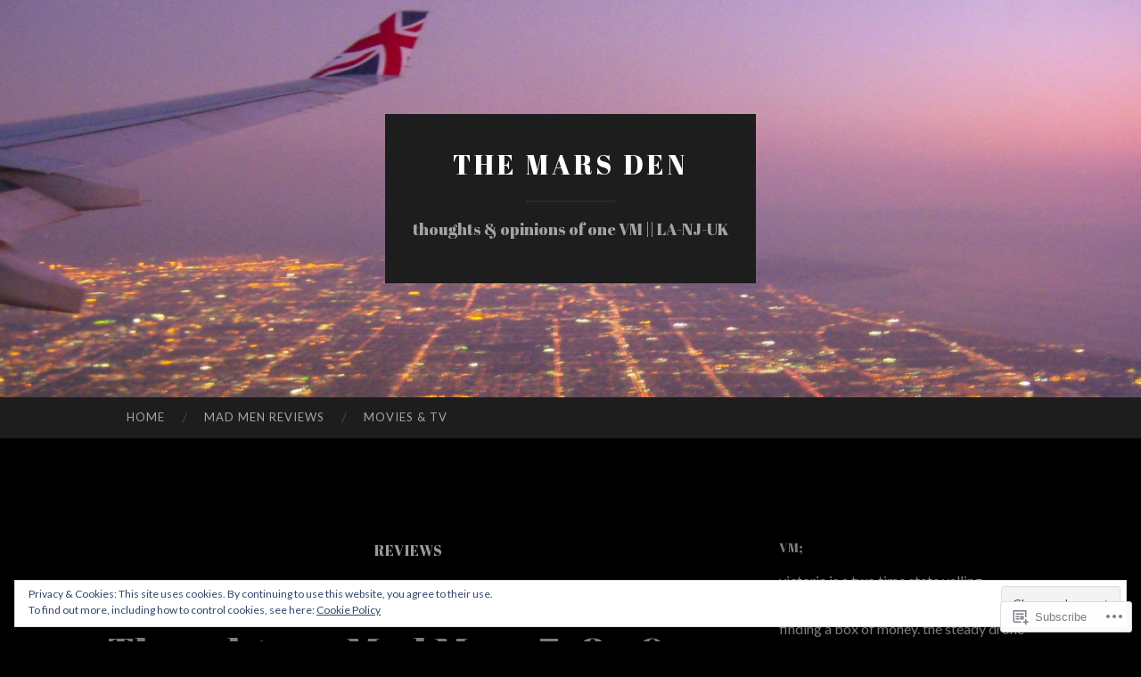

--- FILE ---
content_type: text/html; charset=UTF-8
request_url: https://the-mars-den.com/tag/reviews/
body_size: 58510
content:
<!DOCTYPE html>
<html lang="en">
<head>
<meta charset="UTF-8">
<meta name="viewport" content="width=device-width, initial-scale=1">
<title>reviews | the MARS DEN</title>
<link rel="profile" href="http://gmpg.org/xfn/11">
<link rel="pingback" href="https://the-mars-den.com/xmlrpc.php">

<script type="text/javascript">
  WebFontConfig = {"google":{"families":["Abril+Fatface:r:latin,latin-ext"]},"api_url":"https:\/\/fonts-api.wp.com\/css"};
  (function() {
    var wf = document.createElement('script');
    wf.src = '/wp-content/plugins/custom-fonts/js/webfont.js';
    wf.type = 'text/javascript';
    wf.async = 'true';
    var s = document.getElementsByTagName('script')[0];
    s.parentNode.insertBefore(wf, s);
	})();
</script><style id="jetpack-custom-fonts-css">.wf-active h1{font-family:"Abril Fatface",sans-serif;font-weight:400;font-style:normal}.wf-active h2{font-family:"Abril Fatface",sans-serif;font-weight:400;font-style:normal}.wf-active h3{font-family:"Abril Fatface",sans-serif;font-weight:400;font-style:normal}.wf-active h4{font-family:"Abril Fatface",sans-serif;font-style:normal;font-weight:400}.wf-active h5{font-family:"Abril Fatface",sans-serif;font-style:normal;font-weight:400}.wf-active h6{font-family:"Abril Fatface",sans-serif;font-weight:400;font-style:normal}.wf-active .widget-title{font-family:"Abril Fatface",sans-serif;font-weight:400;font-style:normal}.wf-active .entry-title{font-family:"Abril Fatface",sans-serif;font-weight:400;font-style:normal}.wf-active .page-title{font-weight:400;font-style:normal}.wf-active .format-aside .entry-title, .wf-active .format-quote .entry-title{font-style:normal;font-weight:400}.wf-active .site-title{font-weight:400;font-family:"Abril Fatface",sans-serif;font-style:normal}.wf-active .site-description{font-family:"Abril Fatface",sans-serif;font-weight:400;font-style:normal}.wf-active .comments-title{font-weight:400;font-style:normal}</style>
<meta name='robots' content='max-image-preview:large' />

<!-- Async WordPress.com Remote Login -->
<script id="wpcom_remote_login_js">
var wpcom_remote_login_extra_auth = '';
function wpcom_remote_login_remove_dom_node_id( element_id ) {
	var dom_node = document.getElementById( element_id );
	if ( dom_node ) { dom_node.parentNode.removeChild( dom_node ); }
}
function wpcom_remote_login_remove_dom_node_classes( class_name ) {
	var dom_nodes = document.querySelectorAll( '.' + class_name );
	for ( var i = 0; i < dom_nodes.length; i++ ) {
		dom_nodes[ i ].parentNode.removeChild( dom_nodes[ i ] );
	}
}
function wpcom_remote_login_final_cleanup() {
	wpcom_remote_login_remove_dom_node_classes( "wpcom_remote_login_msg" );
	wpcom_remote_login_remove_dom_node_id( "wpcom_remote_login_key" );
	wpcom_remote_login_remove_dom_node_id( "wpcom_remote_login_validate" );
	wpcom_remote_login_remove_dom_node_id( "wpcom_remote_login_js" );
	wpcom_remote_login_remove_dom_node_id( "wpcom_request_access_iframe" );
	wpcom_remote_login_remove_dom_node_id( "wpcom_request_access_styles" );
}

// Watch for messages back from the remote login
window.addEventListener( "message", function( e ) {
	if ( e.origin === "https://r-login.wordpress.com" ) {
		var data = {};
		try {
			data = JSON.parse( e.data );
		} catch( e ) {
			wpcom_remote_login_final_cleanup();
			return;
		}

		if ( data.msg === 'LOGIN' ) {
			// Clean up the login check iframe
			wpcom_remote_login_remove_dom_node_id( "wpcom_remote_login_key" );

			var id_regex = new RegExp( /^[0-9]+$/ );
			var token_regex = new RegExp( /^.*|.*|.*$/ );
			if (
				token_regex.test( data.token )
				&& id_regex.test( data.wpcomid )
			) {
				// We have everything we need to ask for a login
				var script = document.createElement( "script" );
				script.setAttribute( "id", "wpcom_remote_login_validate" );
				script.src = '/remote-login.php?wpcom_remote_login=validate'
					+ '&wpcomid=' + data.wpcomid
					+ '&token=' + encodeURIComponent( data.token )
					+ '&host=' + window.location.protocol
					+ '//' + window.location.hostname
					+ '&postid=194'
					+ '&is_singular=';
				document.body.appendChild( script );
			}

			return;
		}

		// Safari ITP, not logged in, so redirect
		if ( data.msg === 'LOGIN-REDIRECT' ) {
			window.location = 'https://wordpress.com/log-in?redirect_to=' + window.location.href;
			return;
		}

		// Safari ITP, storage access failed, remove the request
		if ( data.msg === 'LOGIN-REMOVE' ) {
			var css_zap = 'html { -webkit-transition: margin-top 1s; transition: margin-top 1s; } /* 9001 */ html { margin-top: 0 !important; } * html body { margin-top: 0 !important; } @media screen and ( max-width: 782px ) { html { margin-top: 0 !important; } * html body { margin-top: 0 !important; } }';
			var style_zap = document.createElement( 'style' );
			style_zap.type = 'text/css';
			style_zap.appendChild( document.createTextNode( css_zap ) );
			document.body.appendChild( style_zap );

			var e = document.getElementById( 'wpcom_request_access_iframe' );
			e.parentNode.removeChild( e );

			document.cookie = 'wordpress_com_login_access=denied; path=/; max-age=31536000';

			return;
		}

		// Safari ITP
		if ( data.msg === 'REQUEST_ACCESS' ) {
			console.log( 'request access: safari' );

			// Check ITP iframe enable/disable knob
			if ( wpcom_remote_login_extra_auth !== 'safari_itp_iframe' ) {
				return;
			}

			// If we are in a "private window" there is no ITP.
			var private_window = false;
			try {
				var opendb = window.openDatabase( null, null, null, null );
			} catch( e ) {
				private_window = true;
			}

			if ( private_window ) {
				console.log( 'private window' );
				return;
			}

			var iframe = document.createElement( 'iframe' );
			iframe.id = 'wpcom_request_access_iframe';
			iframe.setAttribute( 'scrolling', 'no' );
			iframe.setAttribute( 'sandbox', 'allow-storage-access-by-user-activation allow-scripts allow-same-origin allow-top-navigation-by-user-activation' );
			iframe.src = 'https://r-login.wordpress.com/remote-login.php?wpcom_remote_login=request_access&origin=' + encodeURIComponent( data.origin ) + '&wpcomid=' + encodeURIComponent( data.wpcomid );

			var css = 'html { -webkit-transition: margin-top 1s; transition: margin-top 1s; } /* 9001 */ html { margin-top: 46px !important; } * html body { margin-top: 46px !important; } @media screen and ( max-width: 660px ) { html { margin-top: 71px !important; } * html body { margin-top: 71px !important; } #wpcom_request_access_iframe { display: block; height: 71px !important; } } #wpcom_request_access_iframe { border: 0px; height: 46px; position: fixed; top: 0; left: 0; width: 100%; min-width: 100%; z-index: 99999; background: #23282d; } ';

			var style = document.createElement( 'style' );
			style.type = 'text/css';
			style.id = 'wpcom_request_access_styles';
			style.appendChild( document.createTextNode( css ) );
			document.body.appendChild( style );

			document.body.appendChild( iframe );
		}

		if ( data.msg === 'DONE' ) {
			wpcom_remote_login_final_cleanup();
		}
	}
}, false );

// Inject the remote login iframe after the page has had a chance to load
// more critical resources
window.addEventListener( "DOMContentLoaded", function( e ) {
	var iframe = document.createElement( "iframe" );
	iframe.style.display = "none";
	iframe.setAttribute( "scrolling", "no" );
	iframe.setAttribute( "id", "wpcom_remote_login_key" );
	iframe.src = "https://r-login.wordpress.com/remote-login.php"
		+ "?wpcom_remote_login=key"
		+ "&origin=aHR0cHM6Ly90aGUtbWFycy1kZW4uY29t"
		+ "&wpcomid=67032540"
		+ "&time=" + Math.floor( Date.now() / 1000 );
	document.body.appendChild( iframe );
}, false );
</script>
<link rel='dns-prefetch' href='//s0.wp.com' />
<link rel='dns-prefetch' href='//fonts-api.wp.com' />
<link rel="alternate" type="application/rss+xml" title="the MARS DEN &raquo; Feed" href="https://the-mars-den.com/feed/" />
<link rel="alternate" type="application/rss+xml" title="the MARS DEN &raquo; Comments Feed" href="https://the-mars-den.com/comments/feed/" />
<link rel="alternate" type="application/rss+xml" title="the MARS DEN &raquo; reviews Tag Feed" href="https://the-mars-den.com/tag/reviews/feed/" />
	<script type="text/javascript">
		/* <![CDATA[ */
		function addLoadEvent(func) {
			var oldonload = window.onload;
			if (typeof window.onload != 'function') {
				window.onload = func;
			} else {
				window.onload = function () {
					oldonload();
					func();
				}
			}
		}
		/* ]]> */
	</script>
	<link crossorigin='anonymous' rel='stylesheet' id='all-css-0-1' href='/_static/??/wp-content/mu-plugins/widgets/eu-cookie-law/templates/style.css,/wp-content/mu-plugins/jetpack-plugin/moon/modules/infinite-scroll/infinity.css?m=1753284714j&cssminify=yes' type='text/css' media='all' />
<style id='wp-emoji-styles-inline-css'>

	img.wp-smiley, img.emoji {
		display: inline !important;
		border: none !important;
		box-shadow: none !important;
		height: 1em !important;
		width: 1em !important;
		margin: 0 0.07em !important;
		vertical-align: -0.1em !important;
		background: none !important;
		padding: 0 !important;
	}
/*# sourceURL=wp-emoji-styles-inline-css */
</style>
<link crossorigin='anonymous' rel='stylesheet' id='all-css-2-1' href='/wp-content/plugins/gutenberg-core/v22.2.0/build/styles/block-library/style.css?m=1764855221i&cssminify=yes' type='text/css' media='all' />
<style id='wp-block-library-inline-css'>
.has-text-align-justify {
	text-align:justify;
}
.has-text-align-justify{text-align:justify;}

/*# sourceURL=wp-block-library-inline-css */
</style><style id='wp-block-paragraph-inline-css'>
.is-small-text{font-size:.875em}.is-regular-text{font-size:1em}.is-large-text{font-size:2.25em}.is-larger-text{font-size:3em}.has-drop-cap:not(:focus):first-letter{float:left;font-size:8.4em;font-style:normal;font-weight:100;line-height:.68;margin:.05em .1em 0 0;text-transform:uppercase}body.rtl .has-drop-cap:not(:focus):first-letter{float:none;margin-left:.1em}p.has-drop-cap.has-background{overflow:hidden}:root :where(p.has-background){padding:1.25em 2.375em}:where(p.has-text-color:not(.has-link-color)) a{color:inherit}p.has-text-align-left[style*="writing-mode:vertical-lr"],p.has-text-align-right[style*="writing-mode:vertical-rl"]{rotate:180deg}
/*# sourceURL=/wp-content/plugins/gutenberg-core/v22.2.0/build/styles/block-library/paragraph/style.css */
</style>
<style id='global-styles-inline-css'>
:root{--wp--preset--aspect-ratio--square: 1;--wp--preset--aspect-ratio--4-3: 4/3;--wp--preset--aspect-ratio--3-4: 3/4;--wp--preset--aspect-ratio--3-2: 3/2;--wp--preset--aspect-ratio--2-3: 2/3;--wp--preset--aspect-ratio--16-9: 16/9;--wp--preset--aspect-ratio--9-16: 9/16;--wp--preset--color--black: #000000;--wp--preset--color--cyan-bluish-gray: #abb8c3;--wp--preset--color--white: #ffffff;--wp--preset--color--pale-pink: #f78da7;--wp--preset--color--vivid-red: #cf2e2e;--wp--preset--color--luminous-vivid-orange: #ff6900;--wp--preset--color--luminous-vivid-amber: #fcb900;--wp--preset--color--light-green-cyan: #7bdcb5;--wp--preset--color--vivid-green-cyan: #00d084;--wp--preset--color--pale-cyan-blue: #8ed1fc;--wp--preset--color--vivid-cyan-blue: #0693e3;--wp--preset--color--vivid-purple: #9b51e0;--wp--preset--gradient--vivid-cyan-blue-to-vivid-purple: linear-gradient(135deg,rgb(6,147,227) 0%,rgb(155,81,224) 100%);--wp--preset--gradient--light-green-cyan-to-vivid-green-cyan: linear-gradient(135deg,rgb(122,220,180) 0%,rgb(0,208,130) 100%);--wp--preset--gradient--luminous-vivid-amber-to-luminous-vivid-orange: linear-gradient(135deg,rgb(252,185,0) 0%,rgb(255,105,0) 100%);--wp--preset--gradient--luminous-vivid-orange-to-vivid-red: linear-gradient(135deg,rgb(255,105,0) 0%,rgb(207,46,46) 100%);--wp--preset--gradient--very-light-gray-to-cyan-bluish-gray: linear-gradient(135deg,rgb(238,238,238) 0%,rgb(169,184,195) 100%);--wp--preset--gradient--cool-to-warm-spectrum: linear-gradient(135deg,rgb(74,234,220) 0%,rgb(151,120,209) 20%,rgb(207,42,186) 40%,rgb(238,44,130) 60%,rgb(251,105,98) 80%,rgb(254,248,76) 100%);--wp--preset--gradient--blush-light-purple: linear-gradient(135deg,rgb(255,206,236) 0%,rgb(152,150,240) 100%);--wp--preset--gradient--blush-bordeaux: linear-gradient(135deg,rgb(254,205,165) 0%,rgb(254,45,45) 50%,rgb(107,0,62) 100%);--wp--preset--gradient--luminous-dusk: linear-gradient(135deg,rgb(255,203,112) 0%,rgb(199,81,192) 50%,rgb(65,88,208) 100%);--wp--preset--gradient--pale-ocean: linear-gradient(135deg,rgb(255,245,203) 0%,rgb(182,227,212) 50%,rgb(51,167,181) 100%);--wp--preset--gradient--electric-grass: linear-gradient(135deg,rgb(202,248,128) 0%,rgb(113,206,126) 100%);--wp--preset--gradient--midnight: linear-gradient(135deg,rgb(2,3,129) 0%,rgb(40,116,252) 100%);--wp--preset--font-size--small: 13px;--wp--preset--font-size--medium: 20px;--wp--preset--font-size--large: 36px;--wp--preset--font-size--x-large: 42px;--wp--preset--font-family--albert-sans: 'Albert Sans', sans-serif;--wp--preset--font-family--alegreya: Alegreya, serif;--wp--preset--font-family--arvo: Arvo, serif;--wp--preset--font-family--bodoni-moda: 'Bodoni Moda', serif;--wp--preset--font-family--bricolage-grotesque: 'Bricolage Grotesque', sans-serif;--wp--preset--font-family--cabin: Cabin, sans-serif;--wp--preset--font-family--chivo: Chivo, sans-serif;--wp--preset--font-family--commissioner: Commissioner, sans-serif;--wp--preset--font-family--cormorant: Cormorant, serif;--wp--preset--font-family--courier-prime: 'Courier Prime', monospace;--wp--preset--font-family--crimson-pro: 'Crimson Pro', serif;--wp--preset--font-family--dm-mono: 'DM Mono', monospace;--wp--preset--font-family--dm-sans: 'DM Sans', sans-serif;--wp--preset--font-family--dm-serif-display: 'DM Serif Display', serif;--wp--preset--font-family--domine: Domine, serif;--wp--preset--font-family--eb-garamond: 'EB Garamond', serif;--wp--preset--font-family--epilogue: Epilogue, sans-serif;--wp--preset--font-family--fahkwang: Fahkwang, sans-serif;--wp--preset--font-family--figtree: Figtree, sans-serif;--wp--preset--font-family--fira-sans: 'Fira Sans', sans-serif;--wp--preset--font-family--fjalla-one: 'Fjalla One', sans-serif;--wp--preset--font-family--fraunces: Fraunces, serif;--wp--preset--font-family--gabarito: Gabarito, system-ui;--wp--preset--font-family--ibm-plex-mono: 'IBM Plex Mono', monospace;--wp--preset--font-family--ibm-plex-sans: 'IBM Plex Sans', sans-serif;--wp--preset--font-family--ibarra-real-nova: 'Ibarra Real Nova', serif;--wp--preset--font-family--instrument-serif: 'Instrument Serif', serif;--wp--preset--font-family--inter: Inter, sans-serif;--wp--preset--font-family--josefin-sans: 'Josefin Sans', sans-serif;--wp--preset--font-family--jost: Jost, sans-serif;--wp--preset--font-family--libre-baskerville: 'Libre Baskerville', serif;--wp--preset--font-family--libre-franklin: 'Libre Franklin', sans-serif;--wp--preset--font-family--literata: Literata, serif;--wp--preset--font-family--lora: Lora, serif;--wp--preset--font-family--merriweather: Merriweather, serif;--wp--preset--font-family--montserrat: Montserrat, sans-serif;--wp--preset--font-family--newsreader: Newsreader, serif;--wp--preset--font-family--noto-sans-mono: 'Noto Sans Mono', sans-serif;--wp--preset--font-family--nunito: Nunito, sans-serif;--wp--preset--font-family--open-sans: 'Open Sans', sans-serif;--wp--preset--font-family--overpass: Overpass, sans-serif;--wp--preset--font-family--pt-serif: 'PT Serif', serif;--wp--preset--font-family--petrona: Petrona, serif;--wp--preset--font-family--piazzolla: Piazzolla, serif;--wp--preset--font-family--playfair-display: 'Playfair Display', serif;--wp--preset--font-family--plus-jakarta-sans: 'Plus Jakarta Sans', sans-serif;--wp--preset--font-family--poppins: Poppins, sans-serif;--wp--preset--font-family--raleway: Raleway, sans-serif;--wp--preset--font-family--roboto: Roboto, sans-serif;--wp--preset--font-family--roboto-slab: 'Roboto Slab', serif;--wp--preset--font-family--rubik: Rubik, sans-serif;--wp--preset--font-family--rufina: Rufina, serif;--wp--preset--font-family--sora: Sora, sans-serif;--wp--preset--font-family--source-sans-3: 'Source Sans 3', sans-serif;--wp--preset--font-family--source-serif-4: 'Source Serif 4', serif;--wp--preset--font-family--space-mono: 'Space Mono', monospace;--wp--preset--font-family--syne: Syne, sans-serif;--wp--preset--font-family--texturina: Texturina, serif;--wp--preset--font-family--urbanist: Urbanist, sans-serif;--wp--preset--font-family--work-sans: 'Work Sans', sans-serif;--wp--preset--spacing--20: 0.44rem;--wp--preset--spacing--30: 0.67rem;--wp--preset--spacing--40: 1rem;--wp--preset--spacing--50: 1.5rem;--wp--preset--spacing--60: 2.25rem;--wp--preset--spacing--70: 3.38rem;--wp--preset--spacing--80: 5.06rem;--wp--preset--shadow--natural: 6px 6px 9px rgba(0, 0, 0, 0.2);--wp--preset--shadow--deep: 12px 12px 50px rgba(0, 0, 0, 0.4);--wp--preset--shadow--sharp: 6px 6px 0px rgba(0, 0, 0, 0.2);--wp--preset--shadow--outlined: 6px 6px 0px -3px rgb(255, 255, 255), 6px 6px rgb(0, 0, 0);--wp--preset--shadow--crisp: 6px 6px 0px rgb(0, 0, 0);}:where(.is-layout-flex){gap: 0.5em;}:where(.is-layout-grid){gap: 0.5em;}body .is-layout-flex{display: flex;}.is-layout-flex{flex-wrap: wrap;align-items: center;}.is-layout-flex > :is(*, div){margin: 0;}body .is-layout-grid{display: grid;}.is-layout-grid > :is(*, div){margin: 0;}:where(.wp-block-columns.is-layout-flex){gap: 2em;}:where(.wp-block-columns.is-layout-grid){gap: 2em;}:where(.wp-block-post-template.is-layout-flex){gap: 1.25em;}:where(.wp-block-post-template.is-layout-grid){gap: 1.25em;}.has-black-color{color: var(--wp--preset--color--black) !important;}.has-cyan-bluish-gray-color{color: var(--wp--preset--color--cyan-bluish-gray) !important;}.has-white-color{color: var(--wp--preset--color--white) !important;}.has-pale-pink-color{color: var(--wp--preset--color--pale-pink) !important;}.has-vivid-red-color{color: var(--wp--preset--color--vivid-red) !important;}.has-luminous-vivid-orange-color{color: var(--wp--preset--color--luminous-vivid-orange) !important;}.has-luminous-vivid-amber-color{color: var(--wp--preset--color--luminous-vivid-amber) !important;}.has-light-green-cyan-color{color: var(--wp--preset--color--light-green-cyan) !important;}.has-vivid-green-cyan-color{color: var(--wp--preset--color--vivid-green-cyan) !important;}.has-pale-cyan-blue-color{color: var(--wp--preset--color--pale-cyan-blue) !important;}.has-vivid-cyan-blue-color{color: var(--wp--preset--color--vivid-cyan-blue) !important;}.has-vivid-purple-color{color: var(--wp--preset--color--vivid-purple) !important;}.has-black-background-color{background-color: var(--wp--preset--color--black) !important;}.has-cyan-bluish-gray-background-color{background-color: var(--wp--preset--color--cyan-bluish-gray) !important;}.has-white-background-color{background-color: var(--wp--preset--color--white) !important;}.has-pale-pink-background-color{background-color: var(--wp--preset--color--pale-pink) !important;}.has-vivid-red-background-color{background-color: var(--wp--preset--color--vivid-red) !important;}.has-luminous-vivid-orange-background-color{background-color: var(--wp--preset--color--luminous-vivid-orange) !important;}.has-luminous-vivid-amber-background-color{background-color: var(--wp--preset--color--luminous-vivid-amber) !important;}.has-light-green-cyan-background-color{background-color: var(--wp--preset--color--light-green-cyan) !important;}.has-vivid-green-cyan-background-color{background-color: var(--wp--preset--color--vivid-green-cyan) !important;}.has-pale-cyan-blue-background-color{background-color: var(--wp--preset--color--pale-cyan-blue) !important;}.has-vivid-cyan-blue-background-color{background-color: var(--wp--preset--color--vivid-cyan-blue) !important;}.has-vivid-purple-background-color{background-color: var(--wp--preset--color--vivid-purple) !important;}.has-black-border-color{border-color: var(--wp--preset--color--black) !important;}.has-cyan-bluish-gray-border-color{border-color: var(--wp--preset--color--cyan-bluish-gray) !important;}.has-white-border-color{border-color: var(--wp--preset--color--white) !important;}.has-pale-pink-border-color{border-color: var(--wp--preset--color--pale-pink) !important;}.has-vivid-red-border-color{border-color: var(--wp--preset--color--vivid-red) !important;}.has-luminous-vivid-orange-border-color{border-color: var(--wp--preset--color--luminous-vivid-orange) !important;}.has-luminous-vivid-amber-border-color{border-color: var(--wp--preset--color--luminous-vivid-amber) !important;}.has-light-green-cyan-border-color{border-color: var(--wp--preset--color--light-green-cyan) !important;}.has-vivid-green-cyan-border-color{border-color: var(--wp--preset--color--vivid-green-cyan) !important;}.has-pale-cyan-blue-border-color{border-color: var(--wp--preset--color--pale-cyan-blue) !important;}.has-vivid-cyan-blue-border-color{border-color: var(--wp--preset--color--vivid-cyan-blue) !important;}.has-vivid-purple-border-color{border-color: var(--wp--preset--color--vivid-purple) !important;}.has-vivid-cyan-blue-to-vivid-purple-gradient-background{background: var(--wp--preset--gradient--vivid-cyan-blue-to-vivid-purple) !important;}.has-light-green-cyan-to-vivid-green-cyan-gradient-background{background: var(--wp--preset--gradient--light-green-cyan-to-vivid-green-cyan) !important;}.has-luminous-vivid-amber-to-luminous-vivid-orange-gradient-background{background: var(--wp--preset--gradient--luminous-vivid-amber-to-luminous-vivid-orange) !important;}.has-luminous-vivid-orange-to-vivid-red-gradient-background{background: var(--wp--preset--gradient--luminous-vivid-orange-to-vivid-red) !important;}.has-very-light-gray-to-cyan-bluish-gray-gradient-background{background: var(--wp--preset--gradient--very-light-gray-to-cyan-bluish-gray) !important;}.has-cool-to-warm-spectrum-gradient-background{background: var(--wp--preset--gradient--cool-to-warm-spectrum) !important;}.has-blush-light-purple-gradient-background{background: var(--wp--preset--gradient--blush-light-purple) !important;}.has-blush-bordeaux-gradient-background{background: var(--wp--preset--gradient--blush-bordeaux) !important;}.has-luminous-dusk-gradient-background{background: var(--wp--preset--gradient--luminous-dusk) !important;}.has-pale-ocean-gradient-background{background: var(--wp--preset--gradient--pale-ocean) !important;}.has-electric-grass-gradient-background{background: var(--wp--preset--gradient--electric-grass) !important;}.has-midnight-gradient-background{background: var(--wp--preset--gradient--midnight) !important;}.has-small-font-size{font-size: var(--wp--preset--font-size--small) !important;}.has-medium-font-size{font-size: var(--wp--preset--font-size--medium) !important;}.has-large-font-size{font-size: var(--wp--preset--font-size--large) !important;}.has-x-large-font-size{font-size: var(--wp--preset--font-size--x-large) !important;}.has-albert-sans-font-family{font-family: var(--wp--preset--font-family--albert-sans) !important;}.has-alegreya-font-family{font-family: var(--wp--preset--font-family--alegreya) !important;}.has-arvo-font-family{font-family: var(--wp--preset--font-family--arvo) !important;}.has-bodoni-moda-font-family{font-family: var(--wp--preset--font-family--bodoni-moda) !important;}.has-bricolage-grotesque-font-family{font-family: var(--wp--preset--font-family--bricolage-grotesque) !important;}.has-cabin-font-family{font-family: var(--wp--preset--font-family--cabin) !important;}.has-chivo-font-family{font-family: var(--wp--preset--font-family--chivo) !important;}.has-commissioner-font-family{font-family: var(--wp--preset--font-family--commissioner) !important;}.has-cormorant-font-family{font-family: var(--wp--preset--font-family--cormorant) !important;}.has-courier-prime-font-family{font-family: var(--wp--preset--font-family--courier-prime) !important;}.has-crimson-pro-font-family{font-family: var(--wp--preset--font-family--crimson-pro) !important;}.has-dm-mono-font-family{font-family: var(--wp--preset--font-family--dm-mono) !important;}.has-dm-sans-font-family{font-family: var(--wp--preset--font-family--dm-sans) !important;}.has-dm-serif-display-font-family{font-family: var(--wp--preset--font-family--dm-serif-display) !important;}.has-domine-font-family{font-family: var(--wp--preset--font-family--domine) !important;}.has-eb-garamond-font-family{font-family: var(--wp--preset--font-family--eb-garamond) !important;}.has-epilogue-font-family{font-family: var(--wp--preset--font-family--epilogue) !important;}.has-fahkwang-font-family{font-family: var(--wp--preset--font-family--fahkwang) !important;}.has-figtree-font-family{font-family: var(--wp--preset--font-family--figtree) !important;}.has-fira-sans-font-family{font-family: var(--wp--preset--font-family--fira-sans) !important;}.has-fjalla-one-font-family{font-family: var(--wp--preset--font-family--fjalla-one) !important;}.has-fraunces-font-family{font-family: var(--wp--preset--font-family--fraunces) !important;}.has-gabarito-font-family{font-family: var(--wp--preset--font-family--gabarito) !important;}.has-ibm-plex-mono-font-family{font-family: var(--wp--preset--font-family--ibm-plex-mono) !important;}.has-ibm-plex-sans-font-family{font-family: var(--wp--preset--font-family--ibm-plex-sans) !important;}.has-ibarra-real-nova-font-family{font-family: var(--wp--preset--font-family--ibarra-real-nova) !important;}.has-instrument-serif-font-family{font-family: var(--wp--preset--font-family--instrument-serif) !important;}.has-inter-font-family{font-family: var(--wp--preset--font-family--inter) !important;}.has-josefin-sans-font-family{font-family: var(--wp--preset--font-family--josefin-sans) !important;}.has-jost-font-family{font-family: var(--wp--preset--font-family--jost) !important;}.has-libre-baskerville-font-family{font-family: var(--wp--preset--font-family--libre-baskerville) !important;}.has-libre-franklin-font-family{font-family: var(--wp--preset--font-family--libre-franklin) !important;}.has-literata-font-family{font-family: var(--wp--preset--font-family--literata) !important;}.has-lora-font-family{font-family: var(--wp--preset--font-family--lora) !important;}.has-merriweather-font-family{font-family: var(--wp--preset--font-family--merriweather) !important;}.has-montserrat-font-family{font-family: var(--wp--preset--font-family--montserrat) !important;}.has-newsreader-font-family{font-family: var(--wp--preset--font-family--newsreader) !important;}.has-noto-sans-mono-font-family{font-family: var(--wp--preset--font-family--noto-sans-mono) !important;}.has-nunito-font-family{font-family: var(--wp--preset--font-family--nunito) !important;}.has-open-sans-font-family{font-family: var(--wp--preset--font-family--open-sans) !important;}.has-overpass-font-family{font-family: var(--wp--preset--font-family--overpass) !important;}.has-pt-serif-font-family{font-family: var(--wp--preset--font-family--pt-serif) !important;}.has-petrona-font-family{font-family: var(--wp--preset--font-family--petrona) !important;}.has-piazzolla-font-family{font-family: var(--wp--preset--font-family--piazzolla) !important;}.has-playfair-display-font-family{font-family: var(--wp--preset--font-family--playfair-display) !important;}.has-plus-jakarta-sans-font-family{font-family: var(--wp--preset--font-family--plus-jakarta-sans) !important;}.has-poppins-font-family{font-family: var(--wp--preset--font-family--poppins) !important;}.has-raleway-font-family{font-family: var(--wp--preset--font-family--raleway) !important;}.has-roboto-font-family{font-family: var(--wp--preset--font-family--roboto) !important;}.has-roboto-slab-font-family{font-family: var(--wp--preset--font-family--roboto-slab) !important;}.has-rubik-font-family{font-family: var(--wp--preset--font-family--rubik) !important;}.has-rufina-font-family{font-family: var(--wp--preset--font-family--rufina) !important;}.has-sora-font-family{font-family: var(--wp--preset--font-family--sora) !important;}.has-source-sans-3-font-family{font-family: var(--wp--preset--font-family--source-sans-3) !important;}.has-source-serif-4-font-family{font-family: var(--wp--preset--font-family--source-serif-4) !important;}.has-space-mono-font-family{font-family: var(--wp--preset--font-family--space-mono) !important;}.has-syne-font-family{font-family: var(--wp--preset--font-family--syne) !important;}.has-texturina-font-family{font-family: var(--wp--preset--font-family--texturina) !important;}.has-urbanist-font-family{font-family: var(--wp--preset--font-family--urbanist) !important;}.has-work-sans-font-family{font-family: var(--wp--preset--font-family--work-sans) !important;}
/*# sourceURL=global-styles-inline-css */
</style>

<style id='classic-theme-styles-inline-css'>
/*! This file is auto-generated */
.wp-block-button__link{color:#fff;background-color:#32373c;border-radius:9999px;box-shadow:none;text-decoration:none;padding:calc(.667em + 2px) calc(1.333em + 2px);font-size:1.125em}.wp-block-file__button{background:#32373c;color:#fff;text-decoration:none}
/*# sourceURL=/wp-includes/css/classic-themes.min.css */
</style>
<link crossorigin='anonymous' rel='stylesheet' id='all-css-4-1' href='/_static/??-eJx9jUsOwjAMRC+EY6UgCAvEWZrEKoG4jWq3hduTLvisurFG1nszuBQIQ6/UK5Y8dakXDIPPQ3gINsY6Y0ESl0ww0mwOGJPolwDRVyYTRHb4V8QT/LpGqn8ura4EU0wtZeKKbWlLih1p1eWTQem5rZQ6A96XkUSgXk4Tg97qlqzelS/26KzbN835dH8DjlpbIA==&cssminify=yes' type='text/css' media='all' />
<link rel='stylesheet' id='hemingway-rewritten-fonts-css' href='https://fonts-api.wp.com/css?family=Raleway%3A400%2C300%2C700%7CLato%3A400%2C700%2C400italic%2C700italic&#038;subset=latin%2Clatin-ext' media='all' />
<link crossorigin='anonymous' rel='stylesheet' id='all-css-6-1' href='/_static/??-eJyFj1ELwjAMhP+QNYypexJ/itQSa2ablDaj7N/biQ8DZb7dkXzHHdRknLAiK+gDIxZI0w2aIvbVziZjzaTtDkXngHtXyg5WUJxMCpMnLjCiJuueHw9RhOFK7MAjY6ZGlN/yK/RPkyXz3cbU5CRudcp4C+Kb9NC+VnYL8igmiLNKbcHamHuwlBf0Es/dcOqH49D1h/EF9dt6/w==&cssminify=yes' type='text/css' media='all' />
<link crossorigin='anonymous' rel='stylesheet' id='print-css-7-1' href='/wp-content/mu-plugins/global-print/global-print.css?m=1465851035i&cssminify=yes' type='text/css' media='print' />
<style id='jetpack-global-styles-frontend-style-inline-css'>
:root { --font-headings: unset; --font-base: unset; --font-headings-default: -apple-system,BlinkMacSystemFont,"Segoe UI",Roboto,Oxygen-Sans,Ubuntu,Cantarell,"Helvetica Neue",sans-serif; --font-base-default: -apple-system,BlinkMacSystemFont,"Segoe UI",Roboto,Oxygen-Sans,Ubuntu,Cantarell,"Helvetica Neue",sans-serif;}
/*# sourceURL=jetpack-global-styles-frontend-style-inline-css */
</style>
<link crossorigin='anonymous' rel='stylesheet' id='all-css-10-1' href='/wp-content/themes/h4/global.css?m=1420737423i&cssminify=yes' type='text/css' media='all' />
<script type="text/javascript" id="wpcom-actionbar-placeholder-js-extra">
/* <![CDATA[ */
var actionbardata = {"siteID":"67032540","postID":"0","siteURL":"https://the-mars-den.com","xhrURL":"https://the-mars-den.com/wp-admin/admin-ajax.php","nonce":"2cae54e21c","isLoggedIn":"","statusMessage":"","subsEmailDefault":"instantly","proxyScriptUrl":"https://s0.wp.com/wp-content/js/wpcom-proxy-request.js?m=1513050504i&amp;ver=20211021","i18n":{"followedText":"New posts from this site will now appear in your \u003Ca href=\"https://wordpress.com/reader\"\u003EReader\u003C/a\u003E","foldBar":"Collapse this bar","unfoldBar":"Expand this bar","shortLinkCopied":"Shortlink copied to clipboard."}};
//# sourceURL=wpcom-actionbar-placeholder-js-extra
/* ]]> */
</script>
<script type="text/javascript" id="jetpack-mu-wpcom-settings-js-before">
/* <![CDATA[ */
var JETPACK_MU_WPCOM_SETTINGS = {"assetsUrl":"https://s0.wp.com/wp-content/mu-plugins/jetpack-mu-wpcom-plugin/moon/jetpack_vendor/automattic/jetpack-mu-wpcom/src/build/"};
//# sourceURL=jetpack-mu-wpcom-settings-js-before
/* ]]> */
</script>
<script crossorigin='anonymous' type='text/javascript'  src='/_static/??/wp-content/js/rlt-proxy.js,/wp-content/blog-plugins/wordads-classes/js/cmp/v2/cmp-non-gdpr.js?m=1720530689j'></script>
<script type="text/javascript" id="rlt-proxy-js-after">
/* <![CDATA[ */
	rltInitialize( {"token":null,"iframeOrigins":["https:\/\/widgets.wp.com"]} );
//# sourceURL=rlt-proxy-js-after
/* ]]> */
</script>
<link rel="EditURI" type="application/rsd+xml" title="RSD" href="https://tentwentysixpm.wordpress.com/xmlrpc.php?rsd" />
<meta name="generator" content="WordPress.com" />

<!-- Jetpack Open Graph Tags -->
<meta property="og:type" content="website" />
<meta property="og:title" content="reviews &#8211; the MARS DEN" />
<meta property="og:url" content="https://the-mars-den.com/tag/reviews/" />
<meta property="og:site_name" content="the MARS DEN" />
<meta property="og:image" content="https://the-mars-den.com/wp-content/uploads/2023/01/cropped-2022-12-15-20.jpg?w=200" />
<meta property="og:image:width" content="200" />
<meta property="og:image:height" content="200" />
<meta property="og:image:alt" content="" />
<meta property="og:locale" content="en_US" />

<!-- End Jetpack Open Graph Tags -->
<link rel='openid.server' href='https://the-mars-den.com/?openidserver=1' />
<link rel='openid.delegate' href='https://the-mars-den.com/' />
<link rel="search" type="application/opensearchdescription+xml" href="https://the-mars-den.com/osd.xml" title="the MARS DEN" />
<link rel="search" type="application/opensearchdescription+xml" href="https://s1.wp.com/opensearch.xml" title="WordPress.com" />
<meta name="theme-color" content="#000000" />
<meta name="description" content="Posts about reviews written by vm" />
	<style type="text/css">
			.site-title a,
		.site-description {
			color: #ffffff;
		}
				.site-header-image {
			background-image: url(https://the-mars-den.com/wp-content/uploads/2014/04/cropped-img_2943.jpg);
		}
		</style>
	<style type="text/css" id="custom-background-css">
body.custom-background { background-color: #000000; }
</style>
			<script type="text/javascript">

			window.doNotSellCallback = function() {

				var linkElements = [
					'a[href="https://wordpress.com/?ref=footer_blog"]',
					'a[href="https://wordpress.com/?ref=footer_website"]',
					'a[href="https://wordpress.com/?ref=vertical_footer"]',
					'a[href^="https://wordpress.com/?ref=footer_segment_"]',
				].join(',');

				var dnsLink = document.createElement( 'a' );
				dnsLink.href = 'https://wordpress.com/advertising-program-optout/';
				dnsLink.classList.add( 'do-not-sell-link' );
				dnsLink.rel = 'nofollow';
				dnsLink.style.marginLeft = '0.5em';
				dnsLink.textContent = 'Do Not Sell or Share My Personal Information';

				var creditLinks = document.querySelectorAll( linkElements );

				if ( 0 === creditLinks.length ) {
					return false;
				}

				Array.prototype.forEach.call( creditLinks, function( el ) {
					el.insertAdjacentElement( 'afterend', dnsLink );
				});

				return true;
			};

		</script>
		<style type="text/css" id="custom-colors-css">.comment-metadata a { color: #BBBBBB;}
.sep { color: #DDDDDD;}
th,td { border-color: #dddddd;}
th,td { border-color: rgba( 221, 221, 221, 0.5 );}
.format-aside .entry-content, blockquote, pre { background-color: #eeeeee;}
.format-aside .entry-content, blockquote, pre { background-color: rgba( 238, 238, 238, 0.2 );}
input[type="text"],input[type="email"],input[type="url"],input[type="password"],input[type="search"],textareali > article.comment,.hentry,.widget ul li,.widget,.site-main .comment-navigation, .site-main .paging-navigation, .site-main .post-navigation,.comment-list > li:first-child > article.comment:first-child,.page-title { border-color: #eeeeee;}
input[type="text"],input[type="email"],input[type="url"],input[type="password"],input[type="search"],textareali > article.comment,.hentry,.widget ul li,.widget,.site-main .comment-navigation, .site-main .paging-navigation, .site-main .post-navigation,.comment-list > li:first-child > article.comment:first-child,.page-title { border-color: rgba( 238, 238, 238, 0.5 );}
.site-title a, .site-title a:visited, #secondary button, #secondary input[type="button"], #secondary input[type="reset"], #secondary input[type="submit"] { color: #FFFFFF;}
.entry-tags a,.entry-tags a:visited { color: #FFFFFF;}
.entry-tags a:hover { color: #FFFFFF;}
.featured-image .flag { color: #FFFFFF;}
.site-footer button, .site-footer input[type="button"], .site-footer input[type="reset"], .site-footer input[type="submit"], .widget_search .search-submit { color: #FFFFFF;}
.site-footer button:hover, .site-footer input[type="button"]:hover, .site-footer input[type="reset"]:hover, .site-footer input[type="submit"]:hover, .widget_search .search-submit:hover { color: #FFFFFF;}
button:hover, input[type="button"]:hover, input[type="reset"]:hover, input[type="submit"]:hover { color: #FFFFFF;}
#header-search .search-submit { color: #FFFFFF;}
address { background-color: #f1f1f1;}
address { background-color: rgba( 241, 241, 241, 0.2 );}
.entry-content table tbody > tr:nth-child(odd) > td { background-color: #f9f9f9;}
.entry-content table tbody > tr:nth-child(odd) > td { background-color: rgba( 249, 249, 249, 0.2 );}
blockquote { color: #7C7C7C;}
.entry-title, .entry-title a,.entry-title a:visited,.comments-title { color: #7C7C7C;}
.format-quote .entry-content { background-color: #262626;}
.format-quote .entry-content { background-color: rgba( 38, 38, 38, 0.2 );}
body, button, input, textarea { color: #7C7C7C;}
.widget-title, th { color: #7C7C7C;}
.comment-author a,.comment-author a:visited { color: #7C7C7C;}
mark, ins { color: #444444;}
.widget { color: #7C7C7C;}
.jetpack-recipe { border-color: #666666;}
.jetpack-recipe { border-color: rgba( 102, 102, 102, 0.3 );}
blockquote cite { color: #7C7C7C;}
.entry-tags a,.entry-tags a:visited { background-color: #767676;}
.entry-tags a,.entry-tags a:visited { background-color: rgba( 118, 118, 118, 0.4 );}
.entry-tags a:after { border-right-color: #767676;}
.entry-tags a:after { border-right-color: rgba( 118, 118, 118, 0.4 );}
.entry-categories:before { color: #7C7C7C;}
.wp-caption-text { color: #888888;}
.entry-meta, .entry-meta a,.entry-meta a:visited,.page-title,.no-comments { color: #999999;}
body,#infinite-footer .container,.entry-tags a:before { background-color: #000000;}
.site-footer button, .site-footer input[type="button"], .site-footer input[type="reset"], .site-footer input[type="submit"], .widget_search .search-submit { background-color: #791fc0;}
button:hover, input[type="button"]:hover, input[type="reset"]:hover, input[type="submit"]:hover { background-color: #791fc0;}
.widget_search .search-submit { border-color: #791fc0;}
.site-footer button:hover, .site-footer input[type="button"]:hover, .site-footer input[type="reset"]:hover, .site-footer input[type="submit"]:hover, .widget_search .search-submit:hover { background-color: #5F1895;}
.widget_search .search-submit:hover { border-color: #5F1895;}
.featured-image .flag { background-color: #791fc0;}
.jetpack-recipe-title { border-color: #791fc0;}
.entry-tags a:hover { background-color: #791fc0;}
.entry-tags a:hover:after { border-right-color: #791fc0;}
#header-search .search-submit { border-color: #791fc0;}
#header-search .search-submit { background-color: #791fc0;}
#header-search .search-submit:hover { background-color: #5F1895;}
#header-search .search-submit:hover { border-color: #5F1895;}
a,a:visited,a:hover,a:focus,a:active,.entry-title a:hover { color: #A75AE1;}
.site-title a:hover,.site-title a:focus { color: #B271E4;}
.site-footer a,.site-footer a:visited,.site-footer a:hover,.site-footer a:focus,.site-footer a:active { color: #B271E4;}
.widget-areas a,.widget-areas a:visited,.widget-areas a:hover,.widget-areas a:focus,.widget-areas a:active { color: #B271E4;}
#tertiary .widget_eventbrite .eb-calendar-widget .event-list li a:link .eb-event-list-title,
			#tertiary .widget_eventbrite .eb-calendar-widget .event-list li a:visited .eb-event-list-title,
			#tertiary .widget_eventbrite .eb-calendar-widget .calendar .current-month,
			#tertiary .widget_eventbrite .eb-calendar-widget .event-paging,
			#tertiary .widget_eventbrite th { color: #B271E4;}
</style>
<link rel="icon" href="https://the-mars-den.com/wp-content/uploads/2023/01/cropped-2022-12-15-20.jpg?w=32" sizes="32x32" />
<link rel="icon" href="https://the-mars-den.com/wp-content/uploads/2023/01/cropped-2022-12-15-20.jpg?w=192" sizes="192x192" />
<link rel="apple-touch-icon" href="https://the-mars-den.com/wp-content/uploads/2023/01/cropped-2022-12-15-20.jpg?w=180" />
<meta name="msapplication-TileImage" content="https://the-mars-den.com/wp-content/uploads/2023/01/cropped-2022-12-15-20.jpg?w=270" />
<script type="text/javascript">
	window.google_analytics_uacct = "UA-52447-2";
</script>

<script type="text/javascript">
	var _gaq = _gaq || [];
	_gaq.push(['_setAccount', 'UA-52447-2']);
	_gaq.push(['_gat._anonymizeIp']);
	_gaq.push(['_setDomainName', 'none']);
	_gaq.push(['_setAllowLinker', true]);
	_gaq.push(['_initData']);
	_gaq.push(['_trackPageview']);

	(function() {
		var ga = document.createElement('script'); ga.type = 'text/javascript'; ga.async = true;
		ga.src = ('https:' == document.location.protocol ? 'https://ssl' : 'http://www') + '.google-analytics.com/ga.js';
		(document.getElementsByTagName('head')[0] || document.getElementsByTagName('body')[0]).appendChild(ga);
	})();
</script>
<link crossorigin='anonymous' rel='stylesheet' id='all-css-0-3' href='/_static/??-eJydjdEKwjAMRX/IGqaT+SJ+inRZGN3SpDQtw78Xwe1Rxh7P4XIuLMmhSiEpEKtLXMcgBhOV5HH+MURVgVcQhJ4VZwNbQqJ8RrMT7C9EHSqTAfqs1Yi30SqOBktgGtzomSm//9H34BkfTXe7Xu5t17TTB3k+YIU=&cssminify=yes' type='text/css' media='all' />
</head>

<body class="archive tag tag-reviews tag-309 custom-background wp-theme-pubhemingway-rewritten customizer-styles-applied jetpack-reblog-enabled">
<div id="page" class="hfeed site">

	<header id="masthead" class="site-header" role="banner">
		<div class="site-header-image">
			<div class="site-branding-wrapper">
				<div class="site-branding">
					<h1 class="site-title"><a href="https://the-mars-den.com/" rel="home">the MARS DEN</a></h1>
					<h2 class="site-description">thoughts &amp; opinions of one VM || LA-NJ-UK</h2>
				</div>
			</div>
		</div>
	</header><!-- #masthead -->
	<nav id="site-navigation" class="main-navigation clear" role="navigation">
		<button class="menu-toggle" aria-controls="primary-menu" aria-expanded="false"><span class="screen-reader-text">Menu</span></button>
		<a class="skip-link screen-reader-text" href="#content">Skip to content</a>

		<div id="primary-menu" class="menu"><ul>
<li ><a href="https://the-mars-den.com/">Home</a></li><li class="page_item page-item-358"><a href="https://the-mars-den.com/mad-men-reviews/">MAD MEN REVIEWS</a></li>
<li class="page_item page-item-988"><a href="https://the-mars-den.com/movies-tv/">MOVIES &amp; TV</a></li>
</ul></div>
		<div id="header-search-toggle">
			<span class="screen-reader-text">Search</span>
		</div>
		<div id="header-search">
			<form role="search" method="get" class="search-form" action="https://the-mars-den.com/">
				<label>
					<span class="screen-reader-text">Search for:</span>
					<input type="search" class="search-field" placeholder="Search &hellip;" value="" name="s" />
				</label>
				<input type="submit" class="search-submit" value="Search" />
			</form>		</div>
	</nav><!-- #site-navigation -->
	<div id="content" class="site-content">

	<section id="primary" class="content-area">
		<main id="main" class="site-main" role="main">

		
			<header class="page-header">
				<h1 class="page-title">
					reviews				</h1>
							</header><!-- .page-header -->

						
				
<article id="post-194" class="post-194 post type-post status-publish format-standard hentry category-tv-reviews tag-1970s tag-amc tag-bonjour-marie tag-david-lynch tag-don-draper tag-mad-men tag-megan-calvet tag-mustaches tag-new-business tag-rachel-menken tag-reviews tag-roger-sterling tag-rooms tag-season-7 tag-severance tag-the-end-of-an-era tag-tv-reviews-2">
	<header class="entry-header">
							<h1 class="entry-title"><a href="https://the-mars-den.com/2015/04/14/thoughts-on-mad-men-s7e8-9-severance-new-business/" rel="bookmark">Thoughts on Mad Men s7e8 + 9, &#8220;Severance&#8221; + &#8220;New&nbsp;Business&#8221;</a></h1>						<div class="entry-meta">
			<span class="posted-on"><a href="https://the-mars-den.com/2015/04/14/thoughts-on-mad-men-s7e8-9-severance-new-business/" rel="bookmark"><time class="entry-date published" datetime="2015-04-14T20:54:50-07:00">04.14.2015</time></a></span><span class="byline"><span class="sep"> / </span><span class="author vcard"><a class="url fn n" href="https://the-mars-den.com/author/tentwentysixpm/">vm</a></span></span>						<span class="comments-link"><span class="sep"> / </span><a href="https://the-mars-den.com/2015/04/14/thoughts-on-mad-men-s7e8-9-severance-new-business/#comments">2 Comments</a></span>
								</div><!-- .entry-meta -->
			</header><!-- .entry-header -->

		<div class="entry-content">
		<p style="text-align:center;"><a href="https://the-mars-den.com/wp-content/uploads/2015/04/thanks_marie.jpg"><img data-attachment-id="195" data-permalink="https://the-mars-den.com/2015/04/14/thoughts-on-mad-men-s7e8-9-severance-new-business/thanks_marie/" data-orig-file="https://the-mars-den.com/wp-content/uploads/2015/04/thanks_marie.jpg" data-orig-size="640,358" data-comments-opened="1" data-image-meta="{&quot;aperture&quot;:&quot;0&quot;,&quot;credit&quot;:&quot;&quot;,&quot;camera&quot;:&quot;&quot;,&quot;caption&quot;:&quot;&quot;,&quot;created_timestamp&quot;:&quot;0&quot;,&quot;copyright&quot;:&quot;&quot;,&quot;focal_length&quot;:&quot;0&quot;,&quot;iso&quot;:&quot;0&quot;,&quot;shutter_speed&quot;:&quot;0&quot;,&quot;title&quot;:&quot;&quot;,&quot;orientation&quot;:&quot;0&quot;}" data-image-title="thanks_marie" data-image-description="" data-image-caption="" data-medium-file="https://the-mars-den.com/wp-content/uploads/2015/04/thanks_marie.jpg?w=300" data-large-file="https://the-mars-den.com/wp-content/uploads/2015/04/thanks_marie.jpg?w=640" class=" size-full wp-image-195 aligncenter" src="https://the-mars-den.com/wp-content/uploads/2015/04/thanks_marie.jpg?w=676" alt="thanks_marie"   srcset="https://the-mars-den.com/wp-content/uploads/2015/04/thanks_marie.jpg 640w, https://the-mars-den.com/wp-content/uploads/2015/04/thanks_marie.jpg?w=150&amp;h=84 150w, https://the-mars-den.com/wp-content/uploads/2015/04/thanks_marie.jpg?w=300&amp;h=168 300w" sizes="(max-width: 640px) 100vw, 640px" /></a><em>image courtesy of <a href="http://imgur.com/" target="_blank">imgur.com</a></em></p>
<p style="text-align:center;"><em><strong>&#8220;A man is whatever room he is in.&#8221;</strong></em></p>
<p style="text-align:left;">Sorry for the delay. I haven&#8217;t had much time to write as I&#8217;m a regular working stiff these days, but to be honest, I&#8217;ve had trouble stringing my thoughts together for these first two episodes. There&#8217;s so much David Lynch seeping into these episodes it&#8217;s difficult to formulate coherent sentences. Everything is so goddamn surreal! They&#8217;ve left me cold. These episodes have eerie, dreamlike qualities.. like nothing we&#8217;re seeing is quite right. I&#8217;ve read a lot of criticism that Weiner has lost the plot, but I don&#8217;t think that&#8217;s necessarily the case. My bet is there&#8217;s something afoot just under the surface that won&#8217;t all fit together until the finale, when we can take a step back and gaze at the season and the series as a whole.</p>
<p style="text-align:left;">Besides the constant looming of death around every corner, the recurring theme of this show is &#8216;can people really change&#8217;? And to tell you the truth, I have no fucking earthly idea. We ended the first half of s7 with Don clawing his way back up at SC&amp;P, getting his shit together, trying to mend the damaged relationships in his life. Bert reminds him that The Best Things in Life are Free, a hard truth Don is learning. The whole nation was filled with hope for the space shot and the moon landing, all this hard work and thought and sweat and tears poured into this one mission, this singular defining event. And once you achieve this, once you make history, once you get to the top, once you get your corner office back.. then what? What comes next after such a huge achievement?</p>
<p style="text-align:left;">Enter April 1970, where &#8220;Severance&#8221; picks up.. ominously and appropriately bookended to the tune of &#8220;Is That All There Is?&#8221;. The real Don Draper died and handed Dick Whitman a new life. What has he done with that life? Has it made him happier? Where does Don go from here?</p>
<p style="text-align:left;">The time jump straight into nearly-mid 1970 is pretty great, and for a bit it looks like not much has changed in the decade since the show began. We go from a crazy decade that closed out with high hopes right into the me-me-me 70s and The Manson Family. The midseason premiere opens with Don being a vague creeper to a boilerplate Wholesome Hot(TM) 70s model, and we see that he&#8217;s once again hawking fur coats. Later, we see Don and Roger with hot models on their arms, the pair of swinging dicks/drinking buddies up to no good. Peggy and Joan&#8217;s verbal swordfight in the elevator, again. Kenny passing on his true calling as a writer for a corporate job, again. Joan being overtly sexually harassed. Don needing an answering service for his ~1100 women. Pete finding a way to bitch about being successful.. again. Peggy pulling a Don and trying to swing a spontaneous trip to Paris to run away with someone she just met. Don forming a weird obsession with a waitress who resembles some combination of Midge and Rachel Menken (but is in reality a Human Eeyore). Are we sure it&#8217;s 1970? I guess the hilar mustaches say as much, but there&#8217;s a lot of familiar 1960 shit going on here.. despite Roger looking like an oil baron. What in the fresh hell is going on??</p>
<p style="text-align:left;">Speak of the devil.. we&#8217;re back to creeper casting sessions at SC&amp;P. Ted opens the door and I was happy to see Rachel Menken (Katz) on my screen. It&#8217;s about 10 years ago that her and Don met at that point. Then I was immediately filled with dread as I realised what was happening. Don sees a whole lotta dead people, lest we forget..</p>
<p style="text-align:right;"><em><strong>&#8220;I&#8217;m supposed to tell you &#8212; you missed your flight&#8221;.</strong></em></p>
<p style="text-align:right;"><em><strong>&#8220;Rachel. You&#8217;re not just smooth.. you&#8217;re Wilkinson smooth.&#8221;</strong></em></p>
<p style="text-align:left;">This <em>Twin Peaks</em> realness right here. Rachel, speaking in code, says something to Don that strikes all of us. Not that this is out of the norm as ghosts tend to say pretty devastating things to him (&#8220;Dying doesn&#8217;t make you whole.. you should see what you look like.&#8221; &#8220;It&#8217;s not your tooth that&#8217;s rotten.&#8221; etc) aside from Bert. Then Don, true to form as someone who has no fucking idea how to say anything meaningful outside of work, spits back ad copy. Pete lets her out of the room, since the men in Don&#8217;s work life are pretty interchangeable. Taking this dream as a sign for business re:L&#8217;eggs, he tells Meredith to schedule a meeting with Rachel.. and Meredith shares the somber news. And I can&#8217;t help but think of Kenny&#8217;s &#8220;Wanna hear something spooky?&#8221; to Don in that episode about getting fired the day he was going to quit. The life not lived.</p>
<p style="text-align:left;">Don goes to the Shiva for Rachel, and talks to her sister Barbara. Their entire interaction is laced with shots being fired, and Don likely doesn&#8217;t know that Rachel told her about their affair. Barbara tells him that she died of Leukemia, and he is visibly distraught; the same cancer that killed Anna. Yikes.</p>
<p style="text-align:left;">Don has a sad fling with the waitress Diana over these first two episodes, and she reveals to him that she&#8217;s abandoned her own family back in Wisconsin; a husband, a daughter who died, and an older daughter which she does not reveal until a touch later. Unlike Don, she does not want to forget about her daughter.. which is what happens when they&#8217;re having a bang. So she tells him to get out. It&#8217;s a brief arc, but it says a lot about his lonely-ass state of mind.</p>
<p style="text-align:left;">The women in Don&#8217;s life genuinely seem better off without him so far. When Betty tells him that she&#8217;s heading to Fairfield University (hey, my alma mater!) for a Masters in Psychology, I was pumped! She&#8217;s shown a lot of growth among the struggle, and seems to have found a good rhythm in life. Grad school seems like a great choice for her, as a woman who has consistently struggled with the rules that were thrown at her since she was born. Of course we don&#8217;t know any more about what&#8217;s really going on in the Francis household outside of that one scene, but goddamn Betty is doing well.</p>
<p style="text-align:left;">On his way out, Don looks back longingly for a beat, seeing the life he could&#8217;ve had. Rachel, though dead, got everything she desired and lived the life she wanted to live. Even Diana will be better off, because she chose to face her issues instead of pulling a Don and just running off; she&#8217;s just taking some time. The brief glimpse of Sylvia.. she&#8217;s still with Arnold, and doesn&#8217;t give Don the time of day. Drunk Arnold takes a bunch of jabs at Don, making me wonder if he knows about Don and Sylvia&#8217;s weirdo mess. Megan is going to get on with it in Los Angeles no matter what, though it&#8217;s not likely that check will clear.</p>
<p style="text-align:left;">Speaking of which, I have to address the Megan hatred head on. I&#8217;m one of those people who digs her, loves her as a character, the whole nine. After &#8220;New Business&#8221; aired, the internet was blasting hate for her across all channels and all I could think was &#8220;really??&#8221;. This time, it&#8217;s not just the neckbeards.</p>
<p style="text-align:left;">I love Megan. I thought she was good for Don, but he wanted to use that marriage as a crutch to right the (many) wrongs in his life, to run. He wanted to escape through Megan, to escape facing shit in his life like Dr. Faye wanted him to do (even though I don&#8217;t think Faye is right for him either). He&#8217;s even using humour as a form of escape now&#8211; that scene with Roger and Don in the trash diner with the models, he&#8217;s regaling a tale of his impoverished childhood framed with humour. And the fact that his escape hatch marriage didn&#8217;t work out seems to be really getting to him, on top of Rachel&#8217;s death to the same illness that claimed Anna.. the only person who knew everything about him and still loved him.</p>
<p style="text-align:left;">Megan maybe could have helped him so much more if he would&#8217;ve stopped pushing her away with both hands. That iconic sherbet scene at the HoJo&#8217;s from s5e5 &#8220;Far Away Places&#8221; is her standing up for herself, not wanting any part of the obvious &#8220;role&#8221; he wants her to play; she&#8217;s a real person, not some invented shit only for him. I feel like that was the very start of his resentment which only intensified once he got her that audition with Butler Footwear at the close of s5, cue iconic &#8220;You Only Live Twice&#8221; ending.. and then we see him throwing a bone to Sylvia in s6 once Megan&#8217;s acting career got that jump start.</p>
<p style="text-align:left;">I love that she called him on his garbage (&#8220;an aging, sloppy, selfish liar&#8221;), and he took it like a bullet. People on the internet are worked up into a froth over that sad phone conversation they had roughly 10 months ago timeline-wise, where she said he didn&#8217;t owe her anything; 10 months is plenty of time to find out about Don&#8217;s various indiscretions, the lies, and to let that anger build up after the initial sadness and reality that your marriage is ending. She was angry with herself for marrying him, for giving him the benefit of the doubt, for trusting him. So I understand why she was so pissed off. I would be too! And think about the day she&#8217;s had. Her mother, though ultimately on Megan&#8217;s side, openly trashes Don and brings those raw feelings to the surface. Her comments about what he&#8217;s done to their family are poignant and double-edged &#8212; she&#8217;s obvi talking about Emile as well. And hey, we finally meet Megan&#8217;s judgmental sister Marie-France living atop a fucking perfect mountain of morality!</p>
<p style="text-align:center;"><a href="https://the-mars-den.com/wp-content/uploads/2015/04/marie_truthbombs.jpg"><img data-attachment-id="198" data-permalink="https://the-mars-den.com/2015/04/14/thoughts-on-mad-men-s7e8-9-severance-new-business/marie_truthbombs/" data-orig-file="https://the-mars-den.com/wp-content/uploads/2015/04/marie_truthbombs.jpg" data-orig-size="634,435" data-comments-opened="1" data-image-meta="{&quot;aperture&quot;:&quot;0&quot;,&quot;credit&quot;:&quot;\u00a9 AMC&quot;,&quot;camera&quot;:&quot;&quot;,&quot;caption&quot;:&quot;&quot;,&quot;created_timestamp&quot;:&quot;0&quot;,&quot;copyright&quot;:&quot;&quot;,&quot;focal_length&quot;:&quot;0&quot;,&quot;iso&quot;:&quot;0&quot;,&quot;shutter_speed&quot;:&quot;0&quot;,&quot;title&quot;:&quot;&quot;,&quot;orientation&quot;:&quot;0&quot;}" data-image-title="marie_truthbombs" data-image-description="" data-image-caption="" data-medium-file="https://the-mars-den.com/wp-content/uploads/2015/04/marie_truthbombs.jpg?w=300" data-large-file="https://the-mars-den.com/wp-content/uploads/2015/04/marie_truthbombs.jpg?w=634" class="alignnone size-full wp-image-198" src="https://the-mars-den.com/wp-content/uploads/2015/04/marie_truthbombs.jpg?w=676" alt="marie_truthbombs"   srcset="https://the-mars-den.com/wp-content/uploads/2015/04/marie_truthbombs.jpg 634w, https://the-mars-den.com/wp-content/uploads/2015/04/marie_truthbombs.jpg?w=150&amp;h=103 150w, https://the-mars-den.com/wp-content/uploads/2015/04/marie_truthbombs.jpg?w=300&amp;h=206 300w" sizes="(max-width: 634px) 100vw, 634px" /></a></p>
<p style="text-align:center;"><em>Marie with the truth bombs. image courtesy of <a href="http://www.dailymail.co.uk/tvshowbiz/article-3036483/Don-Draper-gets-harsh-scolding-ex-wife-Megan-Calvet-writes-1m-check-Mad-Men.html" target="_blank">The Daily Mail</a></em></p>
<p style="text-align:left;">I&#8217;ve seen a lot of complaints that the time spent with the Calvets was &#8220;useless&#8221;.. what? The scenes with Megan and her family really tell you a lot about who she is, and her motivations in life. She&#8217;s consistently struggling to be taken seriously by her own family, as well as agents, other actors, casting people and directors. Don didn&#8217;t take her seriously when she started auditioning, nor when she said she didn&#8217;t like foul orange garbage sherbet at the HoJo&#8217;s.</p>
<p style="text-align:left;">UGHHH speaking of foul, fucking HARRY CRANE is the proto Nice Guy(TM). She sets a secret lunch meeting with Harry to see if he could help her find a better agent in LA, knowing full well that he&#8217;s atrocious but maybe he has some connections she could gain traction with.. and he turns the creep up to 11. I used to think Harry Crane was a mere boob, but he&#8217;s a real piece of shit here.. and that scene was hard to watch. With the grace of a goddamn Hadrosaur, Harry laments how Megan deserves a great agent &#8212; the right person to get her into the right meetings with the right people, and then starts in with &#8220;I can&#8217;t believe Don threw you away.&#8221;</p>
<p style="text-align:left;">Fucking barely 2 minutes into their lunch meeting, this asshole propositions her for a midday fuck, and when she balks at this gross idea of following him up to his hotel room and shuts it down, he turns it around on her tells her this is why she&#8217;s had no success. FFFFFFFF- cue sounds of my head exploding. He&#8217;s despicable in this scene, then paints it to Don the next day as &#8220;SHE CRAY LOL&#8221; to cover his own ass.</p>
<p style="text-align:center;"><a href="https://the-mars-den.com/wp-content/uploads/2015/04/iseeyouthrowingshade.jpg"><img data-attachment-id="202" data-permalink="https://the-mars-den.com/2015/04/14/thoughts-on-mad-men-s7e8-9-severance-new-business/iseeyouthrowingshade/" data-orig-file="https://the-mars-den.com/wp-content/uploads/2015/04/iseeyouthrowingshade.jpg" data-orig-size="500,318" data-comments-opened="1" data-image-meta="{&quot;aperture&quot;:&quot;0&quot;,&quot;credit&quot;:&quot;&quot;,&quot;camera&quot;:&quot;&quot;,&quot;caption&quot;:&quot;&quot;,&quot;created_timestamp&quot;:&quot;0&quot;,&quot;copyright&quot;:&quot;&quot;,&quot;focal_length&quot;:&quot;0&quot;,&quot;iso&quot;:&quot;0&quot;,&quot;shutter_speed&quot;:&quot;0&quot;,&quot;title&quot;:&quot;&quot;,&quot;orientation&quot;:&quot;0&quot;}" data-image-title="iseeyouthrowingshade" data-image-description="" data-image-caption="" data-medium-file="https://the-mars-den.com/wp-content/uploads/2015/04/iseeyouthrowingshade.jpg?w=300" data-large-file="https://the-mars-den.com/wp-content/uploads/2015/04/iseeyouthrowingshade.jpg?w=500" class="alignnone size-full wp-image-202" src="https://the-mars-den.com/wp-content/uploads/2015/04/iseeyouthrowingshade.jpg?w=676" alt="iseeyouthrowingshade"   srcset="https://the-mars-den.com/wp-content/uploads/2015/04/iseeyouthrowingshade.jpg 500w, https://the-mars-den.com/wp-content/uploads/2015/04/iseeyouthrowingshade.jpg?w=150&amp;h=95 150w, https://the-mars-den.com/wp-content/uploads/2015/04/iseeyouthrowingshade.jpg?w=300&amp;h=191 300w" sizes="(max-width: 500px) 100vw, 500px" /></a></p>
<p style="text-align:center;"><em>I SEE YOU, HARRY. image courtesy of <a href="http://ohnotheydidnt.livejournal.com/" target="_blank">ONTD</a></em></p>
<p style="text-align:left;">Yup. So, let&#8217;s think about the day Megan has had, leading up to the tense meeting with Don finalising their divorce. Her sister, in a weird way to show faux-support, claims her marriage failing is on her shoulders. Her soon to be ex-husband is already banging around in the apartment they bought together, which she decorated and where they made a home.  She&#8217;s between acting jobs and doesn&#8217;t want to (nor should she need to) resort to being some form of prostitute on the casting couch to get a job. Her mother has been criticising her marriage for awhile now, and then Megan finds Roger Sterling in her former home, having just banged Marie. What in the whole world. I&#8217;d be in a mood too, if I were her. Roger is the closest thing Don has to an actual friend, and it&#8217;s hugely disrespectful and devastating for Megan to find this all out and like.. completely fucking bizarre. Aaaaand apparently Marie is leaving Emile for Roger! Who knows what will pan out, but YIKES on bikes.</p>
<p style="text-align:left;">This is Megan attempting to regain control of her life and hitting every roadblock imaginable, and Marie is trying to do the same thing by fleeing to New York City for however long it ends up being. Her outburst that Don has ruined her life isn&#8217;t entirely true of course, but it sure feels like it after that disaster of a day. He certainly derailed her steady acting gig on that soap opera by floating the LA move, then reneging on it later.</p>
<p style="text-align:left;">The hits just kept on coming and she&#8217;d had enough by the time she meets up with Don. And the strange thing is, when he gives her that check, it&#8217;s the only bit of &#8220;support&#8221; she&#8217;s had that day. In reality the check likely IS a joke, since no bank is going to cash a personal check for a rock. Strangely (and admittedly shallowly), this is the only gesture directed at Megan that didn&#8217;t indicate she was worthless. Since Don doesn&#8217;t know how to be emotionally supportive, he tries what he knows best; throwing money at the problem.</p>
<p style="text-align:left;">Where is this season going? I think there&#8217;s more to the latter half of s7 than we think. Just gotta dig a little deeper.</p>
<p style="text-align:left;">Marie jacking all of the furniture is pretty hilarious though, especially empty Don in his empty apartment set to French pop music. C&#8217;est si Bon.</p>
<p style="text-align:center;"><a href="https://the-mars-den.com/wp-content/uploads/2015/04/emptydon_emptyroom.jpg"><img data-attachment-id="199" data-permalink="https://the-mars-den.com/2015/04/14/thoughts-on-mad-men-s7e8-9-severance-new-business/emptydon_emptyroom/" data-orig-file="https://the-mars-den.com/wp-content/uploads/2015/04/emptydon_emptyroom.jpg" data-orig-size="634,342" data-comments-opened="1" data-image-meta="{&quot;aperture&quot;:&quot;0&quot;,&quot;credit&quot;:&quot;\u00a9 AMC&quot;,&quot;camera&quot;:&quot;&quot;,&quot;caption&quot;:&quot;&quot;,&quot;created_timestamp&quot;:&quot;0&quot;,&quot;copyright&quot;:&quot;&quot;,&quot;focal_length&quot;:&quot;0&quot;,&quot;iso&quot;:&quot;0&quot;,&quot;shutter_speed&quot;:&quot;0&quot;,&quot;title&quot;:&quot;&quot;,&quot;orientation&quot;:&quot;0&quot;}" data-image-title="emptydon_emptyroom" data-image-description="" data-image-caption="" data-medium-file="https://the-mars-den.com/wp-content/uploads/2015/04/emptydon_emptyroom.jpg?w=300" data-large-file="https://the-mars-den.com/wp-content/uploads/2015/04/emptydon_emptyroom.jpg?w=634" loading="lazy" class="alignnone size-full wp-image-199" src="https://the-mars-den.com/wp-content/uploads/2015/04/emptydon_emptyroom.jpg?w=676" alt="emptydon_emptyroom"   srcset="https://the-mars-den.com/wp-content/uploads/2015/04/emptydon_emptyroom.jpg 634w, https://the-mars-den.com/wp-content/uploads/2015/04/emptydon_emptyroom.jpg?w=150&amp;h=81 150w, https://the-mars-den.com/wp-content/uploads/2015/04/emptydon_emptyroom.jpg?w=300&amp;h=162 300w" sizes="(max-width: 634px) 100vw, 634px" /></a></p>
<p style="text-align:center;"><em>image courtesy of <a href="http://www.dailymail.co.uk/tvshowbiz/article-3036483/Don-Draper-gets-harsh-scolding-ex-wife-Megan-Calvet-writes-1m-check-Mad-Men.html" target="_blank">The Daily Mail</a></em></p>
<p style="text-align:right;"><em><strong>&#8220;When a man walks into a room, he brings his whole life with him. He has a million reasons for being anywhere. Just ask him. If you listen, he’ll tell you how he got there. How he forgot where he was going &#8212; then, he woke up. If you listen, he’ll tell you about the time he thought he was an angel and dreamt of being perfect. And then he’ll smile, with wisdom, content that he realized the world isn’t perfect. </strong></em></p>
<p style="text-align:right;"><em><strong>We’re flawed because we want so much more. </strong></em></p>
<p style="text-align:right;"><em><strong>We’re ruined because we get these things and wish for what we had.&#8221;</strong></em></p>
			</div><!-- .entry-content -->
	</article><!-- #post-## -->

			
				
<article id="post-170" class="post-170 post type-post status-publish format-standard hentry category-tv-reviews tag-234299 tag-amc tag-apollo-11 tag-bert-cooper tag-history tag-hot-idiots tag-july-20th-1969 tag-mad-men tag-midseason-finale tag-moon-landing tag-nasa tag-neil-armstrong tag-reviews tag-season-7 tag-tv-reviews-2 tag-waterloo">
	<header class="entry-header">
							<h1 class="entry-title"><a href="https://the-mars-den.com/2014/06/12/thoughts-on-mad-men-s7e7-waterloo/" rel="bookmark">Thoughts on Mad Men s7e7,&nbsp;“Waterloo”</a></h1>						<div class="entry-meta">
			<span class="posted-on"><a href="https://the-mars-den.com/2014/06/12/thoughts-on-mad-men-s7e7-waterloo/" rel="bookmark"><time class="entry-date published" datetime="2014-06-12T14:00:25-07:00">06.12.2014</time><time class="updated" datetime="2014-06-13T21:49:06-07:00">06.13.2014</time></a></span><span class="byline"><span class="sep"> / </span><span class="author vcard"><a class="url fn n" href="https://the-mars-den.com/author/tentwentysixpm/">vm</a></span></span>						<span class="comments-link"><span class="sep"> / </span><a href="https://the-mars-den.com/2014/06/12/thoughts-on-mad-men-s7e7-waterloo/#comments">1 Comment</a></span>
								</div><!-- .entry-meta -->
			</header><!-- .entry-header -->

		<div class="entry-content">
		<p><a href="https://the-mars-den.com/wp-content/uploads/2014/06/bertbestthings.png"><img data-attachment-id="171" data-permalink="https://the-mars-den.com/2014/06/12/thoughts-on-mad-men-s7e7-waterloo/bertbestthings/" data-orig-file="https://the-mars-den.com/wp-content/uploads/2014/06/bertbestthings.png" data-orig-size="800,433" data-comments-opened="1" data-image-meta="{&quot;aperture&quot;:&quot;0&quot;,&quot;credit&quot;:&quot;&quot;,&quot;camera&quot;:&quot;&quot;,&quot;caption&quot;:&quot;&quot;,&quot;created_timestamp&quot;:&quot;0&quot;,&quot;copyright&quot;:&quot;&quot;,&quot;focal_length&quot;:&quot;0&quot;,&quot;iso&quot;:&quot;0&quot;,&quot;shutter_speed&quot;:&quot;0&quot;,&quot;title&quot;:&quot;&quot;}" data-image-title="bertbestthings" data-image-description="" data-image-caption="" data-medium-file="https://the-mars-den.com/wp-content/uploads/2014/06/bertbestthings.png?w=300" data-large-file="https://the-mars-den.com/wp-content/uploads/2014/06/bertbestthings.png?w=676" loading="lazy" class="aligncenter wp-image-171 size-large" src="https://the-mars-den.com/wp-content/uploads/2014/06/bertbestthings.png?w=676&#038;h=365" alt="bertbestthings" width="676" height="365" srcset="https://the-mars-den.com/wp-content/uploads/2014/06/bertbestthings.png?w=676 676w, https://the-mars-den.com/wp-content/uploads/2014/06/bertbestthings.png?w=150 150w, https://the-mars-den.com/wp-content/uploads/2014/06/bertbestthings.png?w=300 300w, https://the-mars-den.com/wp-content/uploads/2014/06/bertbestthings.png?w=768 768w, https://the-mars-den.com/wp-content/uploads/2014/06/bertbestthings.png 800w" sizes="(max-width: 676px) 100vw, 676px" /></a></p>
<p style="text-align:center;"> <i>Cooper dropping postmortem truth bombs. image courtesy of <a href="http://tumblr.com" target="_blank">Tumblr</a></i></p>
<p style="text-align:left;">Hey kiddos. Sorry for the insane delay in posting my thoughts on the <em>Mad Men</em> midseason finale. I was in Ireland for a fortnight, traveled for approximately 24 hours total to get back to Los Angeles, and <strong>then</strong> getting back in the rhythm of real life knocked me out. Seriously, it was an epic poem for me to get home and to get back at it already.</p>
<p style="text-align:left;">In the interest of pragmatism, I shoddily streamed this episode on my <a href="http://www.11890.ie/results/t/telecoms-in-ballyvaughan.aspx" target="_blank">cave internet</a> connection by way of China to my 13&#8243; MacBook Pro while I was out of the country. MAGIC. Honest to god, this was so I could look at social media without being assaulted by whatever potential spoilers were undoubtedly lurking &#8212; and I <em>finally</em> had a chance to watch it on my normal-ass TV last night. So, here I am. Frankly I&#8217;ve been thinking about this episode daily for the past few weeks, and I have no idea where to begin. My notes are a total disaster. Like I&#8217;ve said before, there&#8217;s SO MUCH in this episode.. goddamn.</p>
<p style="text-align:left;">Hey, Ted&#8217;s back! And he&#8217;s a complete fucking maniac! We haven&#8217;t seen much of him this season, but what we have seen is a mopey teenager who&#8217;s totally lovesick and miserable in the Golden State. In a super dark sequence, he&#8217;s flying the Sunkist guys around in his little plane and alludes to death being the end of all troubles in life. He then shuts down the engines and makes the Sunkist guys shit their collective pants for a little bit to drive his point home. NOT GREAT, TED. This isn&#8217;t a good look. Ted is fed up with advertising and hates the LA office, and all that comes with it. He wants to quit and expresses this to Cutler and an hysterical Pete, which does not go over well. Sigh. More on Ted later.</p>
<p style="text-align:left;">As an aside &#8211; I gotta say, props to Cutler for being extremely dismissive of gormless Lou in the wake of Commander Cigarettes bailing. We all know his motivations are shallow at best, but calling Lou a &#8220;hired hand&#8221; was a pretty awesome slap in the face. Cutler was only nice to Lou in order to get Don out of the picture, and when that didn&#8217;t work, Lou is of no value to Cutler anymore. Damn, that&#8217;s cold.</p>
<p style="text-align:left;">The Moon belongs to everyone! I&#8217;m fucking thrilled that Weiner didn&#8217;t troll us all and gloss over the Moon Landing like a total dick. Fun fact: in middle school, I was completely obsessed with 1960s/1970s NASA (naturally, this made me <span style="text-decoration:underline;">super</span> popular at parties). I sought out every damn book about the Apollo program that I could find at the Ramsey Public Library, taped every PBS documentary that was on, and completely immersed myself in the Space Race and that awesome historical period of innovation, exploration, and emerging technology. An era of hope.</p>
<p style="text-align:left;">However, all that reading didn&#8217;t quite expose me to what we see on display in &#8220;Waterloo&#8221; &#8211; the simultaneous wonder and fantastic dread that comes along with exploring an unchartered alien world. Everyone at SC&amp;P is buzzing, &#8220;what if they don&#8217;t make it??&#8221; Peggy, Don, Pete and Harry are in Indianapolis to pitch to Burger Chef on July 21st. If the astronauts don&#8217;t make it or something goes catastrophically wrong on the 20th, that pitch is put on indefinite leave &#8211; not unlike Don&#8217;s predicament. Somehow, I never connected that so much business could be riding on the success or failure of Armstrong, Aldrin and Collins making it to the surface of the Moon and safely returning home. Everyone at SC&amp;P is on edge.</p>
<p style="text-align:left;">As an offshoot of the Moon Landing, that idea of unchartered territory has been running deep this season as well. The Space Race, Don starting from the bottom to work his way back up, Peggy delivering a massively important pitch on the fly, Roger becoming acting President of SC&amp;P, and obvi, the Moon itself. These territories are all carefully explored as we follow these people on their journey throughout this season.</p>
<p style="text-align:left;">During the Moon Landing sequence, we see a few families taking it all in together. Roger and Mona along with Brooks and space-helmeted Ellery all watch together, takeout strewn about the coffee table. The Francis residence is brimming with guests watching the lunar landing together. Pete, Harry, Don and Peggy are their own family watching a motel television broadcast together, with only two beers to cut the tense anticipation of what may or may not go wrong.</p>
<p style="text-align:left;">These characters are all in flux and have each lost something this season. Roger lost his sense of worth, being snubbed by Cutler and shut out of most actual business proceedings. He couldn&#8217;t save his own daughter from that filthy hippie farm upstate, either. Pete has all but completely lost his family, and his life in LA is losing its lustre. Harry alludes to Jennifer demanding a divorce, but she hesitates once he drops the potential partnership bomb (get that money, Jennifer). Peggy just lost Julio, the upstairs neighbour kid who has turned into her surrogate son of sorts; she takes the news of his family moving out with a heavy heart which is fitting, since he seems to be around the age of her lovechild with Pete.</p>
<p style="text-align:right;"><em>&#8220;I don&#8217;t want to go to Newark!&#8221;</em></p>
<p style="text-align:right;"><em>&#8220;Nobody does.&#8221;</em></p>
<p style="text-align:right;">THIS TRUTH.</p>
<p style="text-align:left;">Don thinks he&#8217;s losing his place at SC&amp;P in the form of Cutler trying his damnedest to give him the boot, via a boilerplate attorney letter sent to him as a last resort right before the Burger Chef trip. Following an awkward kiss from Meredith (fucking LOL FOREVER) and some distractingly dramatic music, Don makes a beeline for Cutler&#8217;s office and busts in on (another) meeting. He tries to get a rise out of Don by cutting him down to size as just &#8220;a bully and a drunk&#8221; rather than this alleged genius shrouded in mystery, but Don stoically absorbs it and leaves. I mean, I thought for sure Don was gonna headbutt Cutler, but cooler heads prevailed and he immediately shut the whole thing down like a boss. Good work, Don. He shows the letter to Roger, Cooper and the rest of the partners &#8211; whose names were all at the bottom, mind you &#8211; and they&#8217;re all shocked at Cutler&#8217;s actions. They take a vote on the spot and it&#8217;s essentially nullified. Bam.</p>
<p style="text-align:left;">Don has finally lost Megan, in their surprisingly sad phone conversation right before he left for Indianapolis. He tells her about that letter and being on the chopping block, and when he mentions that he can finally move to LA in an attempt to repair things with her, she isn&#8217;t having it. Their conversation about ending things is a stark contrast to his confrontation with Betty and their ensuing nasty divorce and aftermath; Don quietly reassures Megan that he&#8217;ll always take care of her, and she says that he doesn&#8217;t owe her anything. Is it really the end? Who knows. It feels like it this time.</p>
<p style="text-align:left;">In the wake of all of their personal shit, these people bond just a little bit while taking in this awesome moment together, sharing an unspoken connection in that drab motel room. As Armstrong takes his first tentative steps, everyone is awash in the glowing warmth of the television. You can hear other guests in the motel losing their shit and cheering as Armstrong exits that LEM for the first time. That connection they&#8217;ve unknowingly been yearning for, been starving for, is encapsulated in that moment.</p>
<p style="text-align:left;">As an aside, how much Betty realness is Sally exuding in this episode?? MY GOD. Her hair! Her clothes! Her makeup! Her mannerisms! The Francises have some friends staying with them, with their two sons in tow; a hot idiot (Sean) and a geek (Neil). Sally is instantly drawn to Sean, just like her mother would be. When he loudly declares that the Moon Landing is a waste of money and Sally parrots that fuckery to her father on the phone, Don delivers the smackdown; &#8220;You want your little brothers to talk that way?&#8221; Don is no cynic, and he ain&#8217;t got time for that sort of basic flop bullshit. She understands, and then joins Neil and his telescope outside. They share a moment after she sees Polaris, and she goes right in and kisses him. I love this moment because she totally ignores Betty&#8217;s oldschool wisdom of &#8220;you don&#8217;t kiss boys, boys kiss you&#8221; from s3e8, &#8220;Souvenir&#8221;. Once Neil runs inside at his mother&#8217;s call, Sally lights up a cigarette and echoes Betty&#8217;s mannerisms down to a T. However, she defies the Betty in her by going for the thoughtful Neil instead of the cynical hot idiot Sean. So great.</p>
<p style="text-align:left;">Watching the Moon Landing with his housekeeper, Bert Cooper&#8217;s last words may have been an emphatic &#8220;Bravo&#8221;, watching Neil Armstrong as he takes his first steps. Absolutely fitting for a man so great. Cooper&#8217;s death has been widely speculated for the past couple of seasons, but actually having it happen and seeing the impact it has on the agency is another thing entirely.</p>
<p style="text-align:left;">Roger&#8217;s Moon Landing experience is interrupted with an &#8220;oh shit&#8221; phone call, which I immediately thought was someone calling to say that hippie Margaret/Marigold is dead. Turns out it&#8217;s actually worse &#8212; Bert Cooper, Roger&#8217;s lifelong friend and mentor, died in his home that evening. This means that Roger has to finally step up to the plate at SC&amp;P; he has some enormous argyle socks to fill, after all. The last exchange we see between Cooper and Roger is when Cooper tells him that Cutler has &#8220;a vision&#8221; for the company, while they argue over Don&#8217;s fate and what to do. Cooper tells Roger that he&#8217;s not a leader, which Roger takes to heart. I mean, Cooper&#8217;s corpse is still warm when Cutler firmly tells Roger that Don is done at SC&amp;P since the partners no longer have the votes, hammering the non-leader point home even further. That motherfucker is cold as ice.</p>
<p style="text-align:left;">Roger Sterling has been a longtime favourite character of mine, and he really gets his shit together in this episode. We saw him have a bizarre sauna conversation with Draper-thirsty Jim Hobart in &#8220;The Strategy&#8221;, and once Cutler attempts to take control a lightbulb pops on for Roger. Why not <em>use</em> Hobart&#8217;s unrelenting borderline creepy thirst as a vehicle to return control of SC&amp;P back to Roger? Bingo. Roger slaps together a merger of sorts with McCann, where SC&amp;P would still be owned by him AND independently operated, but in the process shedding the CGC weight that&#8217;s still dragging the company down (read:Cutler), axing Harry&#8217;s non-partnership in the process. AND NONE FOR HARRY CRANE, BYE.</p>
<p style="text-align:center;"><a href="https://the-mars-den.com/wp-content/uploads/2014/06/riodiroger.jpg"><img data-attachment-id="172" data-permalink="https://the-mars-den.com/2014/06/12/thoughts-on-mad-men-s7e7-waterloo/riodiroger/" data-orig-file="https://the-mars-den.com/wp-content/uploads/2014/06/riodiroger.jpg" data-orig-size="610,404" data-comments-opened="1" data-image-meta="{&quot;aperture&quot;:&quot;0&quot;,&quot;credit&quot;:&quot;&quot;,&quot;camera&quot;:&quot;&quot;,&quot;caption&quot;:&quot;&quot;,&quot;created_timestamp&quot;:&quot;0&quot;,&quot;copyright&quot;:&quot;&quot;,&quot;focal_length&quot;:&quot;0&quot;,&quot;iso&quot;:&quot;0&quot;,&quot;shutter_speed&quot;:&quot;0&quot;,&quot;title&quot;:&quot;&quot;}" data-image-title="riodiroger" data-image-description="" data-image-caption="" data-medium-file="https://the-mars-den.com/wp-content/uploads/2014/06/riodiroger.jpg?w=300" data-large-file="https://the-mars-den.com/wp-content/uploads/2014/06/riodiroger.jpg?w=610" loading="lazy" class="aligncenter wp-image-172 size-full" src="https://the-mars-den.com/wp-content/uploads/2014/06/riodiroger.jpg?w=676" alt="riodiroger"   srcset="https://the-mars-den.com/wp-content/uploads/2014/06/riodiroger.jpg 610w, https://the-mars-den.com/wp-content/uploads/2014/06/riodiroger.jpg?w=150&amp;h=99 150w, https://the-mars-den.com/wp-content/uploads/2014/06/riodiroger.jpg?w=300&amp;h=199 300w" sizes="(max-width: 610px) 100vw, 610px" /></a></p>
<p style="text-align:center;"><em>Sterling the Redeemer. image courtesy of <a href="http://tumblr.com" target="_blank">Tumblr</a></em></p>
<p style="text-align:left;">Don is immediately not on board with this plan, but still votes in favour of it happening for the benefit of the agency. He also knows that Roger is on his side, and will fight to keep his place at SC&amp;P if and when it all goes through. All is not lost after all, Don! Roger breaks the news to the partners (and tells Harry to fuck off in the most hilar way possible), and while hesitant, they&#8217;re all on board by the end.. even Cutler. Ted takes some goading, as he still adamantly wants out; Don ends up being the one to convince him to come on board, since McCann won&#8217;t take SC&amp;P without the &#8220;original Chevy guys&#8221;. Their short exchange is a really nice moment of growth, with Don showing him something real and honest, and seeing the positive impact it has on Ted. He encourages him to stay on board as creative, to get back to the brass tacks of what he loves to do and relish in the simpler things. Don speaks to him as a friend, and Ted is on board.</p>
<p style="text-align:left;">But oh man, that ending. Initially when I was watching it all unfold, I was thinking &#8220;What in the actual fuck? Has Weiner completely lost the plot??&#8221; This isn&#8217;t the first time Don has seen dead people, but this is certainly one of the least depressing ones he&#8217;s seen, on the surface at least. Cooper &#8211; socks and all &#8211; receives a grand sendoff with a song and dance number of &#8220;The Best Things in Life are Free&#8221;, an appropriate and loving nod to Morse&#8217;s Broadway past. A musical number featuring a recently deceased character is a risky choice for sure, but it makes a ton of sense in the overarching themes of this mini-season.</p>
<p style="text-align:right;"><em>&#8220;But what is happiness? It&#8217;s a moment before you need more happiness.&#8221;</em></p>
<p style="text-align:right;">-Don, s5e2, &#8220;Commissions and Fees&#8221;</p>
<p style="text-align:left;">A huge theme in this show from the very start is the pursuit of happiness and what that means to each person we see &#8212; and if it can actually be done. Does real happiness exist? Is it a thing? These characters are all trying to forge their own paths in life and trying to seek out happiness however they see fit. Turns out Don has been doing it wrong all along, he&#8217;s been placing his definition and pursuit of happiness on the wrong things in the wrong places at the wrong times. As a result, we&#8217;ve seen his journey as something of a downward spiral and a hot mess. His outwardly idyllic marriage to model Betty and the classic 3 kids with a sprawling house in the suburbs, complete with a Cadillac? His marriage to the young, hot, fun Megan and his enormous apartment in the city? Turns out precisely none of these things brought him true happiness. As the characters on the show learn to focus more on the immaterial versus the material, a weight is gradually lifted.</p>
<p style="text-align:center;"><a href="https://the-mars-den.com/wp-content/uploads/2014/06/peggy.gif"><img data-attachment-id="173" data-permalink="https://the-mars-den.com/2014/06/12/thoughts-on-mad-men-s7e7-waterloo/peggy/" data-orig-file="https://the-mars-den.com/wp-content/uploads/2014/06/peggy.gif" data-orig-size="280,243" data-comments-opened="1" data-image-meta="{&quot;aperture&quot;:&quot;0&quot;,&quot;credit&quot;:&quot;&quot;,&quot;camera&quot;:&quot;&quot;,&quot;caption&quot;:&quot;&quot;,&quot;created_timestamp&quot;:&quot;0&quot;,&quot;copyright&quot;:&quot;&quot;,&quot;focal_length&quot;:&quot;0&quot;,&quot;iso&quot;:&quot;0&quot;,&quot;shutter_speed&quot;:&quot;0&quot;,&quot;title&quot;:&quot;&quot;}" data-image-title="peggy" data-image-description="" data-image-caption="" data-medium-file="https://the-mars-den.com/wp-content/uploads/2014/06/peggy.gif?w=280" data-large-file="https://the-mars-den.com/wp-content/uploads/2014/06/peggy.gif?w=280" loading="lazy" class="alignnone size-full wp-image-173" src="https://the-mars-den.com/wp-content/uploads/2014/06/peggy.gif?w=676" alt="peggy"   srcset="https://the-mars-den.com/wp-content/uploads/2014/06/peggy.gif 280w, https://the-mars-den.com/wp-content/uploads/2014/06/peggy.gif?w=150&amp;h=130 150w" sizes="(max-width: 280px) 100vw, 280px" /></a></p>
<p style="text-align:center;"><em>2001: A Space Peggy. image courtesy of <a href="http://tumblr.com" target="_blank">Tumblr</a>.</em></p>
<p style="text-align:left;">Back to Peggy&#8217;s Burger Chef pitch for a moment. As Don receives news of Cooper&#8217;s death, he pops the pitch to her side of the ring. He doesn&#8217;t want to land that business and then be immediately fired when him and Peggy worked so closely on it &#8211; if that happened, she&#8217;d receive nada. He gently encourages her when she doesn&#8217;t believe herself capable, and the resulting pitch she delivers at the meeting is magnificent. I was instantly reminded of the s1 finale &#8220;The Carousel&#8221;, and Don&#8217;s iconic Kodak pitch of the same name. She talks about the constant mess at home, and how television has impaired personal connections; dinner is supposed to be a time where you catch up as a family, and enjoy one another&#8217;s company. This ritual of a nightly family meal echoes our ever-present yearning to feel connected, to be a part of something. That baseline human want of a sense of community, of belonging, of family &#8211; this can be found at a Burger Chef table. That immaterial sense of belonging which we all seek is what&#8217;s really important in life, and Peggy puts it all out there for those executives in her pitch. Goddamn.</p>
<p style="text-align:left;">Those themes also fit right in with the evolution of &#8220;family&#8221;, and how divided some of these characters are becoming as their motivations are revealed. This episode confirms that Cutler&#8217;s only real motivation in life is money, the material &#8211; not that this is shocking, but watching him flipflop so rapidly with his opposition to the McCann merger as the cash value is revealed was an &#8220;&#8230;.OH. well!&#8221; moment for sure.</p>
<p style="text-align:left;">So. Cutler, Joan, and Harry are in camp Cash Money Blang while Don, Peggy, Ted, Pete and Roger are seeking something different, something deeper. A sense of purpose perhaps, a love for their work, that lost sense of camaraderie and belonging at SC&amp;P. I mean, money is still a big part of it for them (especially giddy Pete and his 10%), but it&#8217;s not the prime influence for them. This midseason finale draws that line of success between monetary gain and that of unbreakable, important bonds between people; after all, the most important things in life don&#8217;t cost a dime. Stick with the immaterial, guys.</p>
<p style="text-align:left;">The start of Don&#8217;s story this season was shaky for sure, but as he gains perspective on the shit that actually matters in life, he&#8217;s able to make a great deal of positive personal progress. Don is in fact able to overcome his past actions and slowly repair relationships with his colleagues/friends; he finds solace and success with personal fulfillment rather than a number or a title. He finds peace in going back to the start, writing tags and coupons, reconciling with his demons. As Cooper sings, &#8220;the best things in life are free&#8221;, this is actually sinking in for Don. It&#8217;s a fucking Christmas Miracle, you guys. Seeing the look on Don&#8217;s face as the gravity of this lighthearted sentiment hits home is nothing short of poetic; he&#8217;s been doing it wrong all along, but Cooper gently reminds him it&#8217;s never too late to get your ass on the right track. Stay focused, stay on the straight and narrow, appreciate the immaterial.</p>
<p style="text-align:left;">Ugh, I can&#8217;t believe we have to wait another goddamned year for the final 7 episodes of <em>Mad Men</em>. Stay tuned to the Den, kiddos; I&#8217;ll for sure have posts coming your way soon! But for now, that was an awesome mini-season. I&#8217;m sad to see <em>Mad Men</em> disappear from my TV until 2015.</p>
<div id="atatags-370373-69466e33a144a">
		<script type="text/javascript">
			__ATA = window.__ATA || {};
			__ATA.cmd = window.__ATA.cmd || [];
			__ATA.cmd.push(function() {
				__ATA.initVideoSlot('atatags-370373-69466e33a144a', {
					sectionId: '370373',
					format: 'inread'
				});
			});
		</script>
	</div>			</div><!-- .entry-content -->
	</article><!-- #post-## -->

			
				
<article id="post-135" class="post-135 post type-post status-publish format-standard hentry category-tv-reviews tag-2001-a-space-odyssey tag-amc tag-ginzo tag-hal-9000 tag-mad-men tag-michael-ginsberg tag-nipple-gift tag-reviews tag-season-7 tag-stanley-kubrick tag-the-monolith tag-the-runaways tag-tv-reviews-2">
	<header class="entry-header">
							<h1 class="entry-title"><a href="https://the-mars-den.com/2014/05/12/thoughts-on-mad-men-s7e5-the-runaways/" rel="bookmark">Thoughts on Mad Men s7e5, &#8220;The&nbsp;Runaways&#8221;</a></h1>						<div class="entry-meta">
			<span class="posted-on"><a href="https://the-mars-den.com/2014/05/12/thoughts-on-mad-men-s7e5-the-runaways/" rel="bookmark"><time class="entry-date published" datetime="2014-05-12T18:21:24-07:00">05.12.2014</time><time class="updated" datetime="2014-05-12T20:36:52-07:00">05.12.2014</time></a></span><span class="byline"><span class="sep"> / </span><span class="author vcard"><a class="url fn n" href="https://the-mars-den.com/author/tentwentysixpm/">vm</a></span></span>						<span class="comments-link"><span class="sep"> / </span><a href="https://the-mars-den.com/2014/05/12/thoughts-on-mad-men-s7e5-the-runaways/#comments">3 Comments</a></span>
								</div><!-- .entry-meta -->
			</header><!-- .entry-header -->

		<div class="entry-content">
		<p style="text-align:center;"><a href="https://the-mars-den.com/wp-content/uploads/2014/05/2001hal.jpg"><img data-attachment-id="136" data-permalink="https://the-mars-den.com/2014/05/12/thoughts-on-mad-men-s7e5-the-runaways/2001hal/" data-orig-file="https://the-mars-den.com/wp-content/uploads/2014/05/2001hal.jpg" data-orig-size="500,347" data-comments-opened="1" data-image-meta="{&quot;aperture&quot;:&quot;0&quot;,&quot;credit&quot;:&quot;&quot;,&quot;camera&quot;:&quot;&quot;,&quot;caption&quot;:&quot;&quot;,&quot;created_timestamp&quot;:&quot;0&quot;,&quot;copyright&quot;:&quot;&quot;,&quot;focal_length&quot;:&quot;0&quot;,&quot;iso&quot;:&quot;0&quot;,&quot;shutter_speed&quot;:&quot;0&quot;,&quot;title&quot;:&quot;&quot;}" data-image-title="2001hal" data-image-description="" data-image-caption="" data-medium-file="https://the-mars-den.com/wp-content/uploads/2014/05/2001hal.jpg?w=300" data-large-file="https://the-mars-den.com/wp-content/uploads/2014/05/2001hal.jpg?w=500" loading="lazy" class="aligncenter wp-image-136 size-full" src="https://the-mars-den.com/wp-content/uploads/2014/05/2001hal.jpg?w=676" alt="2001hal"   srcset="https://the-mars-den.com/wp-content/uploads/2014/05/2001hal.jpg 500w, https://the-mars-den.com/wp-content/uploads/2014/05/2001hal.jpg?w=150&amp;h=104 150w, https://the-mars-den.com/wp-content/uploads/2014/05/2001hal.jpg?w=300&amp;h=208 300w" sizes="(max-width: 500px) 100vw, 500px" /></a></p>
<p style="text-align:center;"><a href="https://the-mars-den.com/wp-content/uploads/2014/05/w9rabh5.jpg"><img data-attachment-id="137" data-permalink="https://the-mars-den.com/2014/05/12/thoughts-on-mad-men-s7e5-the-runaways/w9rabh5/" data-orig-file="https://the-mars-den.com/wp-content/uploads/2014/05/w9rabh5.jpg" data-orig-size="1024,576" data-comments-opened="1" data-image-meta="{&quot;aperture&quot;:&quot;0&quot;,&quot;credit&quot;:&quot;&quot;,&quot;camera&quot;:&quot;&quot;,&quot;caption&quot;:&quot;&quot;,&quot;created_timestamp&quot;:&quot;0&quot;,&quot;copyright&quot;:&quot;&quot;,&quot;focal_length&quot;:&quot;0&quot;,&quot;iso&quot;:&quot;0&quot;,&quot;shutter_speed&quot;:&quot;0&quot;,&quot;title&quot;:&quot;&quot;}" data-image-title="w9raBH5" data-image-description="" data-image-caption="" data-medium-file="https://the-mars-den.com/wp-content/uploads/2014/05/w9rabh5.jpg?w=300" data-large-file="https://the-mars-den.com/wp-content/uploads/2014/05/w9rabh5.jpg?w=676" loading="lazy" class="aligncenter wp-image-137 size-large" src="https://the-mars-den.com/wp-content/uploads/2014/05/w9rabh5.jpg?w=676&#038;h=380" alt="w9raBH5" width="676" height="380" srcset="https://the-mars-den.com/wp-content/uploads/2014/05/w9rabh5.jpg?w=676 676w, https://the-mars-den.com/wp-content/uploads/2014/05/w9rabh5.jpg?w=150 150w, https://the-mars-den.com/wp-content/uploads/2014/05/w9rabh5.jpg?w=300 300w, https://the-mars-den.com/wp-content/uploads/2014/05/w9rabh5.jpg?w=768 768w, https://the-mars-den.com/wp-content/uploads/2014/05/w9rabh5.jpg 1024w" sizes="(max-width: 676px) 100vw, 676px" /></a></p>
<p style="text-align:center;"><em>&#8220;stop humming, you&#8217;re not happy!&#8221; images courtesy of <a href="http://idyllopuspress.com/idyllopus/film/ews_three.htm" target="_blank">Idyllopus</a> and <a href="http://imgur.com/w9raBH5,q7leDY2#0" target="_blank">imgur</a></em></p>
<p style="text-align:left;">Oh my god, what a fucking straight-up bizarre episode this was. More <em>2001</em> parallels, especially in this scene where Ginsberg is attempting to lipread Cutler and Lou  á la HAL-9000 lipreading Dave and Frank talking about shutting HAL down. Ginsberg takes on the role of HAL, and we learn that Cutler and Lou are talking about how to shut down Don, via Commander Cigarettes.</p>
<p style="text-align:left;"><a href="https://the-mars-den.com/wp-content/uploads/2014/05/tumblr_n5gxkyq8mr1qbvaudo6_250.gif"><img data-attachment-id="142" data-permalink="https://the-mars-den.com/2014/05/12/thoughts-on-mad-men-s7e5-the-runaways/tumblr_n5gxkyq8mr1qbvaudo6_250/" data-orig-file="https://the-mars-den.com/wp-content/uploads/2014/05/tumblr_n5gxkyq8mr1qbvaudo6_250.gif" data-orig-size="245,194" data-comments-opened="1" data-image-meta="{&quot;aperture&quot;:&quot;0&quot;,&quot;credit&quot;:&quot;&quot;,&quot;camera&quot;:&quot;&quot;,&quot;caption&quot;:&quot;&quot;,&quot;created_timestamp&quot;:&quot;0&quot;,&quot;copyright&quot;:&quot;&quot;,&quot;focal_length&quot;:&quot;0&quot;,&quot;iso&quot;:&quot;0&quot;,&quot;shutter_speed&quot;:&quot;0&quot;,&quot;title&quot;:&quot;&quot;}" data-image-title="tumblr_n5gxkyQ8MR1qbvaudo6_250" data-image-description="" data-image-caption="" data-medium-file="https://the-mars-den.com/wp-content/uploads/2014/05/tumblr_n5gxkyq8mr1qbvaudo6_250.gif?w=245" data-large-file="https://the-mars-den.com/wp-content/uploads/2014/05/tumblr_n5gxkyq8mr1qbvaudo6_250.gif?w=245" loading="lazy" class="alignleft wp-image-142 size-full" src="https://the-mars-den.com/wp-content/uploads/2014/05/tumblr_n5gxkyq8mr1qbvaudo6_250.gif?w=676" alt="tumblr_n5gxkyQ8MR1qbvaudo6_250"   srcset="https://the-mars-den.com/wp-content/uploads/2014/05/tumblr_n5gxkyq8mr1qbvaudo6_250.gif 245w, https://the-mars-den.com/wp-content/uploads/2014/05/tumblr_n5gxkyq8mr1qbvaudo6_250.gif?w=150&amp;h=119 150w" sizes="(max-width: 245px) 100vw, 245px" /></a> <a href="https://the-mars-den.com/wp-content/uploads/2014/05/tumblr_n5gxkyq8mr1qbvaudo9_250.gif"><img data-attachment-id="143" data-permalink="https://the-mars-den.com/2014/05/12/thoughts-on-mad-men-s7e5-the-runaways/tumblr_n5gxkyq8mr1qbvaudo9_250/" data-orig-file="https://the-mars-den.com/wp-content/uploads/2014/05/tumblr_n5gxkyq8mr1qbvaudo9_250.gif" data-orig-size="245,194" data-comments-opened="1" data-image-meta="{&quot;aperture&quot;:&quot;0&quot;,&quot;credit&quot;:&quot;&quot;,&quot;camera&quot;:&quot;&quot;,&quot;caption&quot;:&quot;&quot;,&quot;created_timestamp&quot;:&quot;0&quot;,&quot;copyright&quot;:&quot;&quot;,&quot;focal_length&quot;:&quot;0&quot;,&quot;iso&quot;:&quot;0&quot;,&quot;shutter_speed&quot;:&quot;0&quot;,&quot;title&quot;:&quot;&quot;}" data-image-title="tumblr_n5gxkyQ8MR1qbvaudo9_250" data-image-description="" data-image-caption="" data-medium-file="https://the-mars-den.com/wp-content/uploads/2014/05/tumblr_n5gxkyq8mr1qbvaudo9_250.gif?w=245" data-large-file="https://the-mars-den.com/wp-content/uploads/2014/05/tumblr_n5gxkyq8mr1qbvaudo9_250.gif?w=245" loading="lazy" class="alignright wp-image-143 size-full" src="https://the-mars-den.com/wp-content/uploads/2014/05/tumblr_n5gxkyq8mr1qbvaudo9_250.gif?w=676" alt="tumblr_n5gxkyQ8MR1qbvaudo9_250"   srcset="https://the-mars-den.com/wp-content/uploads/2014/05/tumblr_n5gxkyq8mr1qbvaudo9_250.gif 245w, https://the-mars-den.com/wp-content/uploads/2014/05/tumblr_n5gxkyq8mr1qbvaudo9_250.gif?w=150&amp;h=119 150w" sizes="(max-width: 245px) 100vw, 245px" /></a></p>
<p style="text-align:center;"><em>It&#8217;s ironic that Ginzo takes on the &#8220;computer&#8221; role since he loathes and fears technology so much. More on that in a bit.</em></p>
<p style="text-align:center;"><em>images courtesy of <a href="http://oh-whiskers.tumblr.com/post/85532515786/2001-a-space-odyssey-references-in-mad-men-the" target="_blank">tumblr</a>.</em></p>
<p style="text-align:left;">This episode is about people trying to find their role of importance &#8211; seeking that all-important feeling of being needed, and how to get it. On a small scale, Lou tries to make himself important with his flop idea &#8220;Scout&#8217;s Honour&#8221;, and loses his damn mind when Stan finds it, lashing out at the creative team like an uptight teacher punishing children for no real reason. In my experience, guys who have a personality comprising of 98% dick tend to not be packing much &#8220;elsewhere&#8221;. Lou is an example of that dude, and it&#8217;s becoming clearer with each episode that airs.</p>
<p style="text-align:left;">Betty and Henry sure are bickering a lot, yeah? That was awkward. Henry (unintentionally) undermines Betty and her opinion of the Vietnam war at a block party event, and Betty has no idea how to cope. Her previous experience being some Important Man&#8217;s Wife(TM) meant that Don coached her on what were the right and wrong answers ahead of time. Even in her final scene with Henry in the episode, she feels the need to assert her worth as a real person, that she&#8217;s indeed intelligent and capable of independent thought. She&#8217;s surrounded by people telling her what to do or what to say, her older kids fear and loathe her, and she&#8217;s fed up. Betty embodies the very principles of <em>The Feminine Mystique</em>. I feel very sad for Betty, she&#8217;s really lost in this changing decade. This is a woman <em>so</em> damaged by her upbringing (and atrocious marriage to a controlling Don) trying to figure out where she fits. Her real opinions and thoughts apparently are not needed by Henry, not while he&#8217;s in politics. Her thoughts and feelings are not needed by her kids who don&#8217;t want to listen.</p>
<p style="text-align:left;">One nice thing from this episode is that we get to see Sally and Bobby have a sibling moment. This is something that&#8217;s been pretty much absent from the series thus far, save for Sally taking on a parental role taking care of the boys from time to time. They&#8217;re both terrorised by their mother, and Bobby seeks out Sally for comfort. Bobby needs positive attention and non-creepy love from a family figure, and I&#8217;m sure Sally is seeking that same thing from Bobby. As a girl who is growing wise to Betty&#8217;s outward focus on looks as life currency in finding a husband, Sally spits straight venom back at her mother. While at boarding school, she gets in a swordfight with one of her friends and ends up getting bashed in the face. Naturally, Betty thinks Sally&#8217;s life is over because something so absurdly minor as a broken nose will prevent her from getting places in life, since she inherited Betty&#8217;s &#8220;perfect&#8221; nose. Yikes.</p>
<p style="text-align:left;">&#8220;The Runaways&#8221; has, for sure, one of the most shocking and flat-out <strong>dark</strong> things I&#8217;ve seen on <em>Mad Men</em> thus far. Let&#8217;s do a fun recap of previous horrifying dark moments on this show! In no particular order:</p>
<ol>
<li>Lane&#8217;s suicide in the office.</li>
<li>Sally catching Don in the bone zone with Sylvia.</li>
<li>Joan being raped by her dickbag fiancé in Don&#8217;s office.</li>
<li>Flu-ridden Don hallucinating strangling/murdering some broad post-bang and shoving her under the bed.</li>
<li>Joan landing Jaguar for SCDP by bonking hambeast Herb.</li>
<li>Old lady burglar in Don and Megan&#8217;s apartment, threatening and intimidating Sally and Bobby.</li>
<li>Betty&#8217;s senile elderly father grabbing her boob in front of the family, mistaking her for her dead mother.</li>
</ol>
<p>And now, we have Ginzo and his Nipple Gift to Peggy. I was, in actuality, screaming. Ever since the great Michael Ginsberg neurotically graced our screens in s5, there was obviously something up with this guy. He was born in a Concentration Camp? He&#8217;s a self-proclaimed martian? Dude is also obsessively and hilariously fixated with who&#8217;s a homo and who&#8217;s not, no doubt some sort of headspace fuckery thanks to his dad&#8217;s constant probing of his own sexuality. We don&#8217;t know much about Ginsberg&#8217;s past, but this particular passage from s5 is very telling in light of what we&#8217;ve seen in &#8220;The Runaways&#8221;.</p>
<p style="text-align:right;"><em>&#8220;Actually, I&#8217;m from Mars. It&#8217;s fine if you don&#8217;t believe me but that&#8217;s where I&#8217;m from. I&#8217;m a full-blooded Martian. Don&#8217;t worry, there&#8217;s no plot to take over Earth.. just displaced. I can tell you don&#8217;t believe me. That&#8217;s okay. We&#8217;re a big secret. They even tried to hide it from me. That man, my father, told me a story I was born in a concentration camp, but you know that&#8217;s impossible. </em><em>And I never met my mother because she supposedly died there. That&#8217;s convenient. Next thing I know, Morris there finds me in a Swedish orphanage. I was five, I remember it.&#8221;</em></p>
<p style="text-align:right;"><em>Peggy: &#8220;That&#8217;s incredible.&#8221; </em></p>
<p style="text-align:right;"><em>&#8220;Yeah, and then I got this one communication. Simple order. <strong>Stay where you are</strong>.&#8221;</em></p>
<p style="text-align:right;"><em>Peggy: &#8220;Are there others like you?&#8221; </em></p>
<p style="text-align:right;"><em>&#8220;I don&#8217;t know. I haven&#8217;t been able to find any.&#8221;</em></p>
<p style="text-align:right;">-Ginsberg and Peggy, s5e6 &#8220;Far Away Places&#8221;</p>
<p>After the hum of the monolith drives him out of the office, a weary Ginsberg shows up at Peggy&#8217;s apartment on a Saturday. He&#8217;s rattling on about how the computer is damaging everyone and building pressure inside of his body, and he has no way of releasing it. It&#8217;s invaded his head and apparently it&#8217;s turning everyone into homos, which is admittedly ridiculous/hilar, but not too far out of his realm of past absurdity. Peggy shrugs it off as him being a weirdo as usual, until she wakes up with him staring at her a few inches from her face. He kisses her, it&#8217;s hilarious and awkward, and Ginzo insists they have to reproduce though he&#8217;d prefer to do it without having sex if he could. <strong>L O L</strong>. Yikes. Exasperated Peggy brings him back to earth for a second when she yells at him that &#8220;IT&#8217;S JUST A COMPUTER&#8221;, and he agrees.</p>
<p>I was uneasy at their interaction that weekend, because.. yeah. So when Monday rolled around, and he goes into Peggy&#8217;s office with a jewellery box, I worried that he might be proposing to her on the spot. He tells her not to worry and reassures her that he&#8217;s back to being himself, and even among his yapping about data and outlets, I wanted to believe him. But then, he presents Peggy with his goddamned bloody right nipple, hacked off of his own person, in a fucking gift box, with some hair still intact. I CANNOT. Apparently, hacking it off has &#8220;relieved&#8221; the &#8220;pressure&#8221; from the &#8220;computer&#8221;; he tried to get it done by a doctor (???), but said that they&#8217;d only &#8220;sew it up&#8221; and not .. take it off like he needed. What in the world?! He&#8217;s gone full Van Gogh. He&#8217;s lost the fucking plot.</p>
<p>In more astute terms, he has no grasp of the consequences of his actions and that what he&#8217;s done is completely not ok; he&#8217;s now a danger to himself. Does he have a brain tumour? Is he a full fledged paranoid schizophrenic?? Signs of schizophrenia tend to manifest in people in their late 20s, so it&#8217;s not entirely implausible that his once endearing neuroses would take a turn for the worse around his age.</p>
<p>This is a remarkably sad turn of events, considering how people with mental illness are treated in the 1960s and 1970s. A prime example is Beth, Pete&#8217;s married love interest from s5. Her husband sent her off to a mental hospital to receive electroshock treatments when she was &#8220;feeling blue&#8221; but most likely seeking male companionship elsewhere, to keep her in line. Fucked out for sure. Heartbroken Peggy makes the tough call to get an ambulance, and we see Ginzo being wheeled out, strapped to a stretcher. He&#8217;s been cracked by the hum of the monolith, yelling &#8220;GET OUT WHILE YOU CAN!&#8221;, and it&#8217;s genuinely upsetting for everyone at SC&amp;P. A visibly upset Stan accompanies him to the hospital. Super jarring, especially compared to his singular &#8220;order&#8221; as a martian.</p>
<p>I&#8217;m scared for Ginsberg&#8217;s future, and I hope we get to see him again on the show. Forming a prayer circle for Michael Ginsberg right now.</p>
<p>As Ginzo loses touch with reality, Stephanie reappears. Anna&#8217;s niece from a few seasons back pops back onto our screens as a knocked up filthy hippie seeking help. She calls Don from LA, who tells her to head to Megan&#8217;s apartment in Laurel Canyon and that he&#8217;ll be there soon. Stephanie represents a few things in this episode. She is what Don wishes Megan could be &#8211; pregnant and dependant on him, and what Megan wishes she could be &#8211; more confident, gutsy, and spellbinding. Don moves mountains to be out in LA ASAP, which is upsetting to Megan since he hasn&#8217;t done that for her unless it was to &#8220;check in&#8221; like when her agent called.</p>
<p>And the obvious ace in the hole is that Stephanie knows that Don Draper is Dick Whitman, and has known all her life. Between Don and Megan, this secret was something that provided a sense of intimacy, something that was &#8220;just the two of them&#8221;, so coming into contact with someone who knows more about Don&#8217;s past leaves her shaken. Also, something interesting I noticed: Megan has no trouble wielding Don&#8217;s checkbook to cut Stephanie a &#8220;please leave&#8221; check for $1000, yet she balks at Don buying her a colour television saying it reflects badly on her image? <em>Guuuuurrrrl</em>.</p>
<p>Let&#8217;s talk about Megan&#8217;s effervescent, unrelenting thirst. Here&#8217;s a sentence I never thought I&#8217;d say: in what was probably the most excruciating threesome ever, Megan uses her vacant friend Amy to attempt to lure Don&#8217;s indiscretions back into their marriage, to draw him back in. Naturally, it backfires because she misread him entirely; Megan trying so goddamned hard to be what Don chases is really sad. She even tries to keep his attention and make him jealous by flirtatiously dancing with some basic Charles Manson doppelgänger at her party, which Don rightfully ignores.</p>
<p>Don leaves the party to go have a drink with surprise guest Harry Crane, which is a square punch in the solar plexus for Megan since she knows how much he generally dislikes Harry. This turns out to be a lucrative outing for Don &#8211; Harry has always liked Don from day one, and Don doesn&#8217;t have a hell of a lot of allies at SC&amp;P right now. Harry lets him know that Cutler and Lou are pursuing Commander Cigarettes in secret (which is what Ginsberg spied in the computer room), knowing full well that if they go with SC&amp;P then Don will have to bounce because of his damning Lucky Strike &#8220;he didn&#8217;t dump me I dumped him&#8221; letter in the NYTimes back in s4. Shady shit.</p>
<p>This is another devious attempt from Cutler and Lou to get Don the hell out of SC&amp;P, and Don delightfully intervenes thanks to Harry&#8217;s intel. The main reason Don is &#8220;allowed&#8221; to stay at the firm is that the partners don&#8217;t have the cash necessary to buy him out; however, if they land a big tobacco account, they would for sure be able to do just that. Don crashes their secret meeting with Philip Morris, and acknowledges the letter and that he&#8217;d quit if need be. By acknowledging this, Don takes that trump card and spins it right the hell around. Instead of Cutler and Lou having a threat to hang over his head, Don has the advantage. He surprised them all by stating that fact, which gave him some time to plead his case and explain. He&#8217;s an impressive ad man with a keen business sense and invaluable tobacco experience, and everyone in that room damn well knows it. He can offer the opposing strategy as well, since he took a meeting with the American Cancer Society post-Lucky Strike letter. Suck on that one, Cutler and Lou.</p>
<p>Above all else, he places the good of the agency above his own personal vendetta, effectively shutting down Cutler and Lou for the time being. He did it in a classy albeit sneaky way, but he didn&#8217;t lose his cool. He knows he&#8217;s needed when it comes to American tobacco. Well done, Don.</p>
			</div><!-- .entry-content -->
	</article><!-- #post-## -->

			
				
<article id="post-127" class="post-127 post type-post status-publish format-standard hentry category-tv-reviews tag-2001-a-space-odyssey tag-amc tag-mad-men tag-reviews tag-season-7 tag-stanley-kubrick tag-the-monolith tag-tv-reviews-2">
	<header class="entry-header">
							<h1 class="entry-title"><a href="https://the-mars-den.com/2014/05/05/thoughts-on-mad-men-s7e4-the-monolith/" rel="bookmark">Thoughts on Mad Men s7e4, “The&nbsp;Monolith”</a></h1>						<div class="entry-meta">
			<span class="posted-on"><a href="https://the-mars-den.com/2014/05/05/thoughts-on-mad-men-s7e4-the-monolith/" rel="bookmark"><time class="entry-date published" datetime="2014-05-05T13:38:28-07:00">05.05.2014</time><time class="updated" datetime="2014-05-05T13:39:07-07:00">05.05.2014</time></a></span><span class="byline"><span class="sep"> / </span><span class="author vcard"><a class="url fn n" href="https://the-mars-den.com/author/tentwentysixpm/">vm</a></span></span>						<span class="comments-link"><span class="sep"> / </span><a href="https://the-mars-den.com/2014/05/05/thoughts-on-mad-men-s7e4-the-monolith/#comments">2 Comments</a></span>
								</div><!-- .entry-meta -->
			</header><!-- .entry-header -->

		<div class="entry-content">
		<p><a href="https://the-mars-den.com/wp-content/uploads/2014/05/2001_monolith-crop-promovar-mediumlarge.jpeg"><img data-attachment-id="129" data-permalink="https://the-mars-den.com/2014/05/05/thoughts-on-mad-men-s7e4-the-monolith/2001_monolith-jpeg-crop-promovar-mediumlarge/" data-orig-file="https://the-mars-den.com/wp-content/uploads/2014/05/2001_monolith-crop-promovar-mediumlarge.jpeg" data-orig-size="590,274" data-comments-opened="1" data-image-meta="{&quot;aperture&quot;:&quot;0&quot;,&quot;credit&quot;:&quot;&quot;,&quot;camera&quot;:&quot;&quot;,&quot;caption&quot;:&quot;&quot;,&quot;created_timestamp&quot;:&quot;0&quot;,&quot;copyright&quot;:&quot;&quot;,&quot;focal_length&quot;:&quot;0&quot;,&quot;iso&quot;:&quot;0&quot;,&quot;shutter_speed&quot;:&quot;0&quot;,&quot;title&quot;:&quot;&quot;}" data-image-title="2001_Monolith.jpeg.CROP.promovar-mediumlarge" data-image-description="" data-image-caption="" data-medium-file="https://the-mars-den.com/wp-content/uploads/2014/05/2001_monolith-crop-promovar-mediumlarge.jpeg?w=300" data-large-file="https://the-mars-den.com/wp-content/uploads/2014/05/2001_monolith-crop-promovar-mediumlarge.jpeg?w=590" loading="lazy" class="aligncenter wp-image-129 size-full" src="https://the-mars-den.com/wp-content/uploads/2014/05/2001_monolith-crop-promovar-mediumlarge.jpeg?w=676" alt="2001_Monolith.jpeg.CROP.promovar-mediumlarge"   srcset="https://the-mars-den.com/wp-content/uploads/2014/05/2001_monolith-crop-promovar-mediumlarge.jpeg 590w, https://the-mars-den.com/wp-content/uploads/2014/05/2001_monolith-crop-promovar-mediumlarge.jpeg?w=150&amp;h=70 150w, https://the-mars-den.com/wp-content/uploads/2014/05/2001_monolith-crop-promovar-mediumlarge.jpeg?w=300&amp;h=139 300w" sizes="(max-width: 590px) 100vw, 590px" /></a></p>
<p><a href="https://the-mars-den.com/wp-content/uploads/2014/05/640.jpg"><img data-attachment-id="128" data-permalink="https://the-mars-den.com/2014/05/05/thoughts-on-mad-men-s7e4-the-monolith/attachment/640/" data-orig-file="https://the-mars-den.com/wp-content/uploads/2014/05/640.jpg" data-orig-size="640,360" data-comments-opened="1" data-image-meta="{&quot;aperture&quot;:&quot;0&quot;,&quot;credit&quot;:&quot;&quot;,&quot;camera&quot;:&quot;&quot;,&quot;caption&quot;:&quot;&quot;,&quot;created_timestamp&quot;:&quot;0&quot;,&quot;copyright&quot;:&quot;&quot;,&quot;focal_length&quot;:&quot;0&quot;,&quot;iso&quot;:&quot;0&quot;,&quot;shutter_speed&quot;:&quot;0&quot;,&quot;title&quot;:&quot;&quot;}" data-image-title="640" data-image-description="" data-image-caption="" data-medium-file="https://the-mars-den.com/wp-content/uploads/2014/05/640.jpg?w=300" data-large-file="https://the-mars-den.com/wp-content/uploads/2014/05/640.jpg?w=640" loading="lazy" class="aligncenter wp-image-128 size-full" src="https://the-mars-den.com/wp-content/uploads/2014/05/640.jpg?w=676" alt=""   srcset="https://the-mars-den.com/wp-content/uploads/2014/05/640.jpg 640w, https://the-mars-den.com/wp-content/uploads/2014/05/640.jpg?w=150&amp;h=84 150w, https://the-mars-den.com/wp-content/uploads/2014/05/640.jpg?w=300&amp;h=169 300w" sizes="(max-width: 640px) 100vw, 640px" /></a></p>
<p>&nbsp;</p>
<p style="text-align:center;"><i>(theme to <strong>2001: A Space Odyssey</strong> plays somewhere in the distance) images courtesy of <a href="http://www.slate.com/blogs/browbeat/2014/05/05/mad_men_s_2001_a_space_odyssey_the_kubrick_allusions_and_references_of_the.html" target="_blank">Slate</a></i></p>
<p style="text-align:left;">My God, this episode had SO MUCH jammed into it. So many Kubrick references. So many self-referential moments. So many goddamned hippies. Where the hell do I even begin?</p>
<p style="text-align:left;">In short, <em>&#8220;</em>The Monolith&#8221; is about evolution and advancement, fear of technology and change, and how if these characters don&#8217;t begin to evolve, they&#8217;re going to be obsolete. Or, you know, clubbed to death by the apes that have learned to use tools. That massive computer taking over the creative lounge is both a literal and figurative symbol of the way things are headed &#8211; everyone has to get on board with it or be left behind.</p>
<p style="text-align:left;">On a deeper level, these characters have to move past the failed versions of themselves in order to get on with it, to continue to exist in any meaningful capacity. They have to learn, move past what does not work, and just get on with it already. Don being popped in a dead man&#8217;s office is no mistake &#8211; and in order to become relevant again and remain that way at SC&amp;P he needs to Do The Work, both in the sense of Peggy&#8217;s requested tags, and the sense of actually working on his damn self in his own life. Keep moving forward, another recurring theme on <em>Mad Men</em>.</p>
<p style="text-align:left;">Don walks into the SC&amp;P office to what appears to be telltale signs of The Rapture; abandoned desks, a phone hanging off the hook. Sadly, no Jesus is kind enough to rapture Lou &#8211; it&#8217;s just LeaseTech Lloyd yapping about the new gigantic computer they&#8217;re going to be installing. Cutler enthusiastically shares the news of the agency entering the future, appropriately at a time when man is so close to the moon. 1969 brings in some hope after the turbulence of 1968, and that computer brings in a giant leap forward for SC&amp;P; One Giant Leap for Mankind, as it were. As much of a boob Harry Crane tends to be on a regular basis, he&#8217;s on the nose about needing a computer to move forward and keep ahead of their competition.</p>
<p style="text-align:left;">Lloyd Hawley is eerily reminiscent of HAL-9000, and that&#8217;s absolutely no mistake. His calm, near-monotone inflection, his generic happy face and demeanour, all point HAL to me. Their interactions are laced with an undercurrent of bizarre antagonism, The Future versus The Ape, and if Don doesn&#8217;t get with it he&#8217;ll soon become the fate of the now-defunct creative lounge.</p>
<p style="text-align:left;">(And don&#8217;t think the irony of Don playing Solitaire at his desk while the engineers are installing the new computer was entirely lost on me.)</p>
<p style="text-align:left;">True to ridiculous form, Lou is attempting to grasp at whatever sense of glory he has as Creative Director. He immediately denies the need for Ted to come back east to work on Burger Chef, entirely so he can pit Peggy against Don and keep Don at bay as much as possible. As an aside, I&#8217;m glad that Pete isn&#8217;t totally lost in the LA haze. Running into a former Vick Chemical colleague, he manages to snag the Burger Chef account while bonding with him over his former father-in-law having a heart attack. Apparently, the guy&#8217;s a nightmare to work for so I suppose this is good news? He ain&#8217;t dead, but incapacitated for the time being, so I guess it&#8217;s okay that they both joke about it. But hey, Pete&#8217;s still got it!</p>
<p style="text-align:left;">Shocking news at 11pm: Lou doesn&#8217;t perceive Peggy as competition for his job or even as anything close to resembling an equal. He has an agenda to keep Don from actually accomplishing anything and taking away &#8220;his&#8221; glory, and uses Peggy to do his bidding. He throws some money at her (much more tactfully than Don did in s5&#8217;s &#8220;The Other Woman&#8221;) in just the right way with some guidelines, and his plan is set into motion. I mean, it&#8217;s always been obvious that Lou is a complete dick from the first episode, but this just cemented it for me. He&#8217;s manipulating Peggy because he&#8217;s too damn lazy and entitled to deal with Don himself, and frames this grunt work as a promotion to her. Rude.</p>
<p style="text-align:left;">We&#8217;ve seen Peggy evolve from mousy secretary to junior copywriter to copy chief, and watching Peggy become Don&#8217;s boss is pretty satisfying. As this reality slowly sinks in to Don, he ain&#8217;t too happy about it. In fact, it looks like he&#8217;s trying to telekinetically burn a hole in her fucking head as she&#8217;s diplomatically asking him to be on her team and turn in tags for Burger Chef.</p>
<p style="text-align:left;"><a href="https://the-mars-den.com/wp-content/uploads/2014/05/2014-05-04-mad-men-stare-anim.gif"><img data-attachment-id="130" data-permalink="https://the-mars-den.com/2014/05/05/thoughts-on-mad-men-s7e4-the-monolith/2014-05-04-mad-men-stare-anim/" data-orig-file="https://the-mars-den.com/wp-content/uploads/2014/05/2014-05-04-mad-men-stare-anim.gif" data-orig-size="650,365" data-comments-opened="1" data-image-meta="{&quot;aperture&quot;:&quot;0&quot;,&quot;credit&quot;:&quot;&quot;,&quot;camera&quot;:&quot;&quot;,&quot;caption&quot;:&quot;&quot;,&quot;created_timestamp&quot;:&quot;0&quot;,&quot;copyright&quot;:&quot;&quot;,&quot;focal_length&quot;:&quot;0&quot;,&quot;iso&quot;:&quot;0&quot;,&quot;shutter_speed&quot;:&quot;0&quot;,&quot;title&quot;:&quot;&quot;}" data-image-title="2014-05-04-mad-men-stare-anim" data-image-description="" data-image-caption="" data-medium-file="https://the-mars-den.com/wp-content/uploads/2014/05/2014-05-04-mad-men-stare-anim.gif?w=300" data-large-file="https://the-mars-den.com/wp-content/uploads/2014/05/2014-05-04-mad-men-stare-anim.gif?w=650" loading="lazy" class="aligncenter wp-image-130 size-full" src="https://the-mars-den.com/wp-content/uploads/2014/05/2014-05-04-mad-men-stare-anim.gif?w=676" alt=""   srcset="https://the-mars-den.com/wp-content/uploads/2014/05/2014-05-04-mad-men-stare-anim.gif 650w, https://the-mars-den.com/wp-content/uploads/2014/05/2014-05-04-mad-men-stare-anim.gif?w=150&amp;h=84 150w, https://the-mars-den.com/wp-content/uploads/2014/05/2014-05-04-mad-men-stare-anim.gif?w=300&amp;h=168 300w" sizes="(max-width: 650px) 100vw, 650px" /></a></p>
<p style="text-align:center;"><em>daaaaaaaamn, Don. image courtesy of <a href="http://previously.tv/mad-men/don-draper-stares-at-peggy-olson-for-a-very-long-time/" target="_blank">Previously.tv</a></em></p>
<p style="text-align:left;">Turns out he accepted SC&amp;P&#8217;s offer because he thought he was calling their bluff, and it appears they were playing it straight after all. Don, still ever-resistant to being taken down a few pegs, sees an opportunity with Lloyd&#8217;s needs to advertise LeaseTech and floats the idea to Cooper. And of course, Cooper knocks Don right back down to size. He firmly reminds Don that he needs to show he can crawl before he can run, and Don takes this .. not so well. He backslides with a bottle of Roger&#8217;s vodka, which is understandable given his shitty circumstances of returning to work, but nonetheless still hard to watch. Don is forced to embrace being a dead man for the second time in his life, and it&#8217;s not going well.</p>
<p style="text-align:left;">As an aside, Don being in Lane&#8217;s old office is a trip for sure. He finds Lane&#8217;s discarded NY Mets pennant under the radiator, and hangs it on the wall as something of a reminder. The only other things on the walls in there are his advertising awards, so to have something so personal hanging up is a little different for Don. After all, him and Lane started that agency together. And hey, 1969 is the year of the Miracle Mets! Initially dismissed as a team that year, they rose from a season of mediocrity to defeat the Orioles in a massive World Series upset, since that particular Orioles team was one of the most flawfree in the history of Major League Baseball. I guess we&#8217;ll see how this parallels with Don&#8217;s own hopeful rise among the ranks at SC&amp;P.</p>
<p style="text-align:left;">Switching gears for a hot second, let&#8217;s talk about Roger Sterling. Roger has a pretty meaty storyline in this episode with his absurd adult-ass daughter suddenly running off from her life and marital responsibilities (and her kid who strongly resembles Danny from Kubrick&#8217;s <em>The Shining</em>) to join a bunch of filthy hippies at some gross commune upstate. Roger and Mona team up to retrieve her when Brooks gets arrested for punching some yokel at a bar, and seeing their version of Park Avenue faux-royalty at a terrible commune is pretty great. Roger sticks it out and stays overnight, as he&#8217;s more in tune with the counterculture than Mona. His bottom line is that he wants to bring Margaret (Marigold?) back home so she can be a mother to her kid and wife to Brooks, to stop running away from her responsibilities. Remember the last time we saw her, she smugly told Roger she forgave him for being an absent father; I guess &#8220;hippie cult&#8221; was the answer to her self-satisfied faux-lightenment. As someone who&#8217;s supposedly happy and at peace, she sure has a lot of vitriol to sling at Roger when he tries to forcibly get her to come home already.</p>
<p style="text-align:right;"><em>&#8220;But what is happiness? It&#8217;s a moment before you need more happiness.&#8221;</em></p>
<p style="text-align:right;">-Don, s5e12 &#8220;Commissions and Fees&#8221;</p>
<p style="text-align:left;">A recurring theme on <em>Mad Men</em> is the pursuit of happiness, whether it&#8217;s within reach, and what that specifically means to each of the characters. Margaret seeks instant gratification, and Roger has been doing the same for decades in different forms. Margaret is more similar to Roger than she&#8217;s willing to admit, and Roger is faced with this fact when he tries to step in in a legitimate parental role for probably the first time ever. At first he thinks she&#8217;s being idealistic in shirking her nice life for a simpler existence, but instead he&#8217;s faced with his own glaring irresponsibility. It serves as a wake-up call.</p>
<p style="text-align:left;">Lying in the open-roof barn and staring up at the stars, Roger and Margaret talk about everything except what&#8217;s actually happening in their lives right now. Roger has pretty much had it when some unwashed creature comes into the barn in the middle of the night to bang Margaret and they sneak off together. Something in that moment clicks for him, and the next morning he&#8217;s set to bounce. Seeing all of this in the daylight, he snaps back into reality, recognising that they&#8217;re all running from real life &#8211; just like he has been in his haze of booze, drugs, and weirdo orgies of free love. He doesn&#8217;t end up getting her to come home, but I feel that it&#8217;s the start of some heavy self-realisation for him. It all remains to be seen, of course.</p>
<p style="text-align:left;">Speaking of Roger, watching how Don uses booze as a crutch really makes me wonder if Don just shouldn&#8217;t drink at all. I know that&#8217;s a taboo thing to say about a character who exists in 1969, but the guy has gone too far down. The fact that when hit with an obstacle he immediately makes up an excuse to raid Roger&#8217;s bountiful stash is troubling. He&#8217;s not the type to become a Friend of Bill W. anytime soon, but the fact that he calls Freddy in his drunken stupor is telling. How many allies does Don have left at this point?</p>
<p style="text-align:left;">Don&#8217;s drunk ass thinks they&#8217;re going to a Mets game, but Freddy instead brings Don home to sleep it off. Right back there the next morning, Freddy drops truth bombs and black coffee, since he&#8217;s been in something very similar to Don&#8217;s shoes before. He simply states, &#8220;<span style="text-decoration:underline;">Do The Work</span>&#8220;. He reminds Don that he&#8217;s been given a second chance and to not fuck it up. Freddy is the closest thing he has to an actual friend at this point in time, and Don realistically doesn&#8217;t have any options anymore but to listen.</p>
<p style="text-align:left;">Relinquishing that kind of control is difficult for anyone, for Don especially, as this series has shown us time and time again. Sure it&#8217;s degrading, but he&#8217;s been given another chance at work, and at life: this is not something everyone gets. Start at the bottom, play by their rules, work your way back up and prove yourself; wise words from Freddy Rumsen, a man who&#8217;s been there/done that. Freddy is living proof of the &#8220;after&#8221; side of that equation. He&#8217;s freelancing all over the place while living a sober life, and trying to help Don get back to where he&#8217;s supposed to be. If Don behaves as he&#8217;s been clearly instructed, things will fall into place in due time. Arriving at the office that morning, Don gets right to work on tags for Peggy.</p>
<p style="text-align:left;">As much hope as the end of last week&#8217;s episode gave me with how he handled himself, I wasn&#8217;t expecting Don <em>not</em> to stumble; nobody is that good, not even Don Draper. Don&#8217;t run, Don: Do The Work. Evolve.</p>
			</div><!-- .entry-content -->
	</article><!-- #post-## -->

			
				
<article id="post-116" class="post-116 post type-post status-publish format-standard hentry category-tv-reviews tag-amc tag-field-trip tag-mad-men tag-reviews tag-season-7 tag-tv-reviews-2">
	<header class="entry-header">
							<h1 class="entry-title"><a href="https://the-mars-den.com/2014/04/28/thoughts-on-mad-men-s7e3-field-trip/" rel="bookmark">Thoughts on Mad Men s7e3, &#8220;Field&nbsp;Trip&#8221;</a></h1>						<div class="entry-meta">
			<span class="posted-on"><a href="https://the-mars-den.com/2014/04/28/thoughts-on-mad-men-s7e3-field-trip/" rel="bookmark"><time class="entry-date published" datetime="2014-04-28T14:02:38-07:00">04.28.2014</time><time class="updated" datetime="2014-04-28T14:06:31-07:00">04.28.2014</time></a></span><span class="byline"><span class="sep"> / </span><span class="author vcard"><a class="url fn n" href="https://the-mars-den.com/author/tentwentysixpm/">vm</a></span></span>						<span class="comments-link"><span class="sep"> / </span><a href="https://the-mars-den.com/2014/04/28/thoughts-on-mad-men-s7e3-field-trip/#comments">7 Comments</a></span>
								</div><!-- .entry-meta -->
			</header><!-- .entry-header -->

		<div class="entry-content">
		<p><a href="https://the-mars-den.com/wp-content/uploads/2014/04/betty_bobby.jpg"><img data-attachment-id="117" data-permalink="https://the-mars-den.com/2014/04/28/thoughts-on-mad-men-s7e3-field-trip/betty_bobby/" data-orig-file="https://the-mars-den.com/wp-content/uploads/2014/04/betty_bobby.jpg" data-orig-size="1366,768" data-comments-opened="1" data-image-meta="{&quot;aperture&quot;:&quot;0&quot;,&quot;credit&quot;:&quot;&quot;,&quot;camera&quot;:&quot;&quot;,&quot;caption&quot;:&quot;&quot;,&quot;created_timestamp&quot;:&quot;0&quot;,&quot;copyright&quot;:&quot;&quot;,&quot;focal_length&quot;:&quot;0&quot;,&quot;iso&quot;:&quot;0&quot;,&quot;shutter_speed&quot;:&quot;0&quot;,&quot;title&quot;:&quot;&quot;}" data-image-title="betty_bobby" data-image-description="" data-image-caption="" data-medium-file="https://the-mars-den.com/wp-content/uploads/2014/04/betty_bobby.jpg?w=300" data-large-file="https://the-mars-den.com/wp-content/uploads/2014/04/betty_bobby.jpg?w=676" loading="lazy" class="aligncenter wp-image-117 size-large" src="https://the-mars-den.com/wp-content/uploads/2014/04/betty_bobby.jpg?w=676&#038;h=380" alt="betty_bobby" width="676" height="380" srcset="https://the-mars-den.com/wp-content/uploads/2014/04/betty_bobby.jpg?w=676 676w, https://the-mars-den.com/wp-content/uploads/2014/04/betty_bobby.jpg?w=1352 1352w, https://the-mars-den.com/wp-content/uploads/2014/04/betty_bobby.jpg?w=150 150w, https://the-mars-den.com/wp-content/uploads/2014/04/betty_bobby.jpg?w=300 300w, https://the-mars-den.com/wp-content/uploads/2014/04/betty_bobby.jpg?w=768 768w, https://the-mars-den.com/wp-content/uploads/2014/04/betty_bobby.jpg?w=1024 1024w" sizes="(max-width: 676px) 100vw, 676px" /></a></p>
<p>&nbsp;</p>
<p style="text-align:center;"><em>Gumdrops are flop candy, Bobby. image courtesy of <a href="http://imgur.com/Qf6n29A" target="_blank">imgur</a></em></p>
<p style="text-align:left;">Last night&#8217;s episode was INTENSE. &#8220;Field Trip&#8221; is all about disappointment, the long road to redemption, and that ever-present theme of change. From the start, <em>Mad Men</em> has always been playing with the idea of &#8220;can people <strong>really</strong> change?&#8221; Can Don really change, or is this all a smokescreen? Will his ever-present manpain give him a jolt to finally move forward?</p>
<p style="text-align:left;">One of the strongest points this show has made over time is that Don has precisely zero control over his life, no matter how much effort he puts forth into that carefully crafted illusion. He tries way too hard to keep that control &#8211; he&#8217;s so desperate that it slips away rapidly the tighter he grips, like that sand metaphor you see emblazoned on shit at TJ Maxx. The only time he has any ounce of control in his life are those fleeting moments where he makes peace with being Dick Whitman. In this episode, we see Don finally admit defeat and accept a truly shit offer from SC&amp;P. He&#8217;s starting to make his peace with himself and is ready to try and climb back up to his former glory. He&#8217;s ready to prove himself.</p>
<p style="text-align:left;">We find Don in a familiar place at the start of the episode &#8211; a movie theatre, where he&#8217;s seeing the French indie flick <em>Model Shop</em>. This pops us sometime in mid-April 1969, so it&#8217;s been a couple of months since we last saw everyone. Don is still in suspended animation, still longing for the agency, still lost. That particular film is a compelling choice, since it&#8217;s about a depressed, adrift guy running away from commitment to his live-in girlfriend along with other life obligations, and taking up with a French divorcée in Los Angeles. <strong>Seriously</strong>. Naturally, something about this movie undoubtedly sticks with Don, an adrift melancholy guy himself. He can&#8217;t admit to himself that he&#8217;s fallen out of love with both LA and perhaps even his LA-based wife alike, but I think he might be starting to get it now.</p>
<p style="text-align:left;">Flustered Dawn is buckling under the pressure of her new job. With all of that new responsibility on top of keeping Don&#8217;s shit in line, she&#8217;s becoming more unreachable, which Don absolutely hates since he&#8217;s still clinging to her leg like a fucking 2 year-old. She tells him that a call came in from Alan Silver, and Don begrudgingly returns the call himself. Silver, seeing Don as the manager-type, begs him to do something about Megan&#8217;s absurd/embarrassing thirst she&#8217;s parading around Hollywood.</p>
<p style="text-align:left;">This is not unlike Betty&#8217;s shrink calling Don to fill him in on her &#8220;progress&#8221;. Instead of being irritated like he was with Betty&#8217;s lack of direction, he decides to treat Megan differently and actually try to help and fix things; so, Don takes a field trip to surprise her in LA. He thinks he&#8217;s going to help set her career right, but he ends up almost destroying their damn marriage when he lets on the real reason for his visit. He manages to admit that he&#8217;s no longer at SC&amp;P for the time being. Megan is horrified that he lied to her about his forced leave for actual MONTHS, when in fact he was trying to do the thing he&#8217;s never legitimately done before; stay the hell put and try to set things right in New York instead of just running off to LA and perpetuating the cycle. Their argument is sad and sincere, and it&#8217;s a lot to take in. Megan slaps him in the face with realness and tells him straight up to leave and get on a plane back to JFK. <em>Daaaaaaaamn</em>, Don. That backfired.</p>
<p style="text-align:left;">It&#8217;s interesting because instead of that horrid argument inspiring Don to booze and bang around, it instead motivates him to get his work ducks in a row for real, instead of faux-working. In the last episode, he embarks down that road a little bit with Sally, starting to repair familial relationships and coming clean in the process. After he gets back from LA, he takes a dinner meeting that ends up with a great fake-out where we think he&#8217;s going up to a hooker&#8217;s hotel room, but it&#8217;s actually Roger&#8217;s place. He has a frank and short discussion with Roger saying he&#8217;s had enough and wants to come back to the agency, showing Roger another offer he received at dinner. Roger complies, and tells him to come in on Monday, but uh, neglects to tell anyone else.</p>
<p style="text-align:left;">Betty is back, sharp as usual. She lunches with Francine, and their conversation is a goddamn sword fight. She&#8217;s straight up fascinated that Francine has taken a job a few days a week (ain&#8217;t that the dream) to get more fulfilment out of life now that her children are older. Betty is a little insulted and upset when she realises she&#8217;s old fashioned, only seeking reward in life from her children. Of course, the irony here is that her children who are old enough to know better hate and resent her. True to form, Francine throws shade, saying &#8220;Betty Draper, that is indeed how I would describe you&#8221;, hinting at her divorce being quite nouveau. She volunteers to be a chaperone for Bobby&#8217;s field trip to his braless teacher&#8217;s farm, and drinks gross fresh milk out of a bucket. How genuinely bizarre.</p>
<p style="text-align:left;">Betty comes face to face with the longterm consequences of her actions while having lunch with Bobby. For years, she has rarely enjoyed a meal with her children. They eat their hotdogs and fish sticks while Betty nurses wine and cigarettes. They&#8217;ve made quips in past seasons about how &#8220;mommy never eats&#8221; so when Bobby trades Betty&#8217;s sandwich for some gumdrops, he naturally doesn&#8217;t give it another thought because of how she&#8217;s always been. When Betty is pissed off that she has no lunch, Bobby feels ashamed and Betty is immediately confused when faced with that reality. That bizarre milk bucket tasting was indicative of Betty trying new things and sort of putting herself out there, and even going on the field trip at all was a small effort to bond with Bobby. She&#8217;s starting to realise it&#8217;s going to take a lot more work to repair that relationship than just that.</p>
<p style="text-align:left;">Henry comes home to a morose dinner in that tacky kitchen, with Bobby wishing he could turn the clock back to when he was so excited and optimistic about Betty coming along with him to the farm. That simple line &#8220;I wish it was yesterday&#8221; is totally gutting, and is a feeling that all of these characters are internalising as it is. It instantly strikes a chord with Betty, and thoughtlessly, she blames the horrible turn of the day on Bobby&#8217;s &#8220;behaviour&#8221; . She doesn&#8217;t quite know what to do with this information just yet, and true to form, she says something scathing and acts out in the most outlandish way possible. Later on, we see her in bed holding a sleeping Gene, visibly shaken and upset. I really felt badly for her when she sullenly asks Henry &#8220;why don&#8217;t they love me?&#8221; Betty is <em>just now</em> piecing together her past actions which have made her older children push her away. She&#8217;s played the part of this traditional wife-and-mother-archetype for so long, but has simply been going through the motions, not dissimilar to Don. Will Betty be able to course-correct? I hope so. I think she really wants to, she loves her children and wants to have a real relationship with them; she just has to figure out how to do that, like Don needs to figure out how to have a real relationship with Megan and basically everyone else he&#8217;s ever encountered in his life.</p>
<p style="text-align:left;">All I want to say about Peggy is DAMN, girl. Grow up and move past flop Ted. Don&#8217;s not the one who chicken-shitted out of your wildly inappropriate relationship, Ted did that all on his own; stop misdirecting your anger at your coworkers (past and present) and get on with it already. My eyes are going to fall out of my damn head from side-eyeing her so much. This shit is a bad look, Pegs. Peggy has myriad reasons to be pissed at Don, but this is actually the weakest one of them all.</p>
<p style="text-align:left;">In a fucked out way, I think that Don actually did Peggy a favour by outing her relationship with Ted. Of course he shouldn&#8217;t have done it in front of a client like a damn maniac, but it definitely needed to be done in a devastating manner to have some modicum of lasting effect. Everyone knew something was going on between them; the other employees were side-eyeing them and it was only getting worse and more obvious, so Don took the wheel and put a full stop to it by embarrassing the hell out of Ted and relinquishing all credit from Peggy for that ratchet mess of a St Joseph&#8217;s ad. That sting is rendered anew once the Clios roll around in this episode.</p>
<p style="text-align:left;">Don&#8217;s field trip to SC&amp;P is super awkward to say the least. It runs parallel with Bobby and Betty&#8217;s jaunt to the farm, though Don actually manages to get a damn sandwich. He&#8217;s greeted with both abject coldness and warmth alike from the different employees, and this is the first time we actually see anyone inhabiting the creative lounge up to this point in the season. Not knowing what to do with himself and wondering if the inexplicably absent Roger just wanted to embarrass him, he sits around for hours like a child being punished. Don being back in the office knocks the partners off their respective axes, Cutler and Joan especially, and it was almost a total disaster until Roger finally shows up after a boozy &#8220;early lunch&#8221;.</p>
<p style="text-align:left;">Similar to Peggy, Joan has droves of reasons to be pissed at Don, but she actually chooses wisely like a normal-ass adult. In season 5 with the Jaguar creepiness, Don tried to rescue a woman he knew point blank did not want to be rescued. He tried to talk her out of banging hamplanet Herb in exchange for Jaguar&#8217;s business, but his timing was off; she truly appreciated that effort on his behalf, but she did gain a partnership out of that awful ordeal at the very least.</p>
<p style="text-align:left;">Remember that IPO Joan put a lot of hard work into making happen? When Don deftly destroyed it in one fell swoop with the merger, she&#8217;d had it with his self-serving behaviour and not thinking of the agency. His temper tantrum where he felt he was Doing the Right Thing(TM) rendered all of her hard work completely worthless and irrelevant. This includes bonking Herb, which is a slap in the face for him to insinuate that it essentially didn&#8217;t happen. Joan doesn&#8217;t have time for Don&#8217;s recklessness, hence her icy salutation when she sees him in the office. She wants to drag him, and rightfully so.</p>
<p style="text-align:left;">Bert and Roger are the only ones defending Don, both for practical and personal reasons. Bert aptly says &#8220;I don&#8217;t like the way this agency is spoken of&#8221;, meaning that the work has taken a major hit in Don&#8217;s absence, and they all know it. Cutler tries to change the subject to buying a computer, which would take the focus off flagging creative and place it on media, but thankfully Bert and Roger aren&#8217;t buying that bullshit. Joan is on the fence but ultimately sides with Cutler, as he pretty much secured in the last episode. Cutler doesn&#8217;t seem to get that Don&#8217;s value to that company is immeasurable and it&#8217;s only a matter of time until they start losing clients in rapid succession because of the shit creative headed by Lou. Roger is a lot smarter than everyone gives him credit for as well; he doesn&#8217;t just want his friend back to have some rapport in the office, he knows that the company has a definite end date in short sight with the way things are going now.</p>
<p style="text-align:left;">So, the partners air their grievances and come up with a solution; a massive demotion that I can only assume they thought Don would reject. Roger&#8217;s bottom line says what we&#8217;re all thinking; if SC&amp;P lets him go, they&#8217;d have to compete with him and his unavoidably great ideas with some other agency. Who wants to do that? This is the first time Roger has had some spark in him this season, which is really great to see. After all, he&#8217;s the one who &#8220;discovered&#8221; Don at that fur shop.</p>
<p style="text-align:left;">Also, it was revealed that Lou has a 2-year contract. Really? <em>Him</em>?? That&#8217;s some shady business right there. Turns out that &#8220;leave&#8221; was really just a soft firing after all. But Don accepting that insulting offer from SC&amp;P and calling their bluff was nothing short of amazing. He was one of the founding fathers of that agency, and they all know damn well it&#8217;s too much of a financial burden to buy him out.</p>
<p style="text-align:left;">One of the things I love about this show is their consistent way of having characters say so much by uttering so little in the way of actual words; Don saying &#8220;okay&#8221; to their garbage offer and accepting that dismal demotion is his version of CHALLENGE ACCEPTED. The old Don would&#8217;ve smugly thrown it out with a disgusted look on his face, but this guy is selfless, cold and composed. Boss.</p>
<p style="text-align:left;">The road to redemption for Don is undoubtedly going to be a long and embarrassing one &#8211; reporting to dickbag Lou? No booze on the clock? Stick to the pre-approved script? He can&#8217;t even be alone with clients?! Jesus Christmas. I can&#8217;t wait to see what happens. You&#8217;d better slay, Don.</p>
			</div><!-- .entry-content -->
	</article><!-- #post-## -->

			
				<nav class="navigation paging-navigation" role="navigation">
		<h1 class="screen-reader-text">Posts navigation</h1>
		<div class="nav-links">

						<div class="nav-previous"><a href="https://the-mars-den.com/tag/reviews/page/2/" ><span class="meta-nav">&larr;</span> Older posts</a></div>
			
			
		</div><!-- .nav-links -->
	</nav><!-- .navigation -->
	
		
		</main><!-- #main -->
	</section><!-- #primary -->


	<div id="secondary" class="widget-area" role="complementary">
		<aside id="text-3" class="widget widget_text"><h1 class="widget-title">VM;</h1>			<div class="textwidget"><p>victoria is a two time state yelling champion, who has dreams of one day finding a box of money. the steady drone of media and the unending hellscape compels her to flail at her macbook. this blog is her story.</p>
</div>
		</aside><aside id="archives-2" class="widget widget_archive"><h1 class="widget-title">THE ARCHIVES;</h1>
			<ul>
					<li><a href='https://the-mars-den.com/2025/07/'>July 2025</a></li>
	<li><a href='https://the-mars-den.com/2020/05/'>May 2020</a></li>
	<li><a href='https://the-mars-den.com/2019/04/'>April 2019</a></li>
	<li><a href='https://the-mars-den.com/2019/02/'>February 2019</a></li>
	<li><a href='https://the-mars-den.com/2018/12/'>December 2018</a></li>
	<li><a href='https://the-mars-den.com/2018/11/'>November 2018</a></li>
	<li><a href='https://the-mars-den.com/2018/10/'>October 2018</a></li>
	<li><a href='https://the-mars-den.com/2018/03/'>March 2018</a></li>
	<li><a href='https://the-mars-den.com/2018/02/'>February 2018</a></li>
	<li><a href='https://the-mars-den.com/2018/01/'>January 2018</a></li>
	<li><a href='https://the-mars-den.com/2017/12/'>December 2017</a></li>
	<li><a href='https://the-mars-den.com/2017/11/'>November 2017</a></li>
	<li><a href='https://the-mars-den.com/2017/10/'>October 2017</a></li>
	<li><a href='https://the-mars-den.com/2017/09/'>September 2017</a></li>
	<li><a href='https://the-mars-den.com/2017/07/'>July 2017</a></li>
	<li><a href='https://the-mars-den.com/2017/05/'>May 2017</a></li>
	<li><a href='https://the-mars-den.com/2017/04/'>April 2017</a></li>
	<li><a href='https://the-mars-den.com/2017/03/'>March 2017</a></li>
	<li><a href='https://the-mars-den.com/2017/02/'>February 2017</a></li>
	<li><a href='https://the-mars-den.com/2017/01/'>January 2017</a></li>
	<li><a href='https://the-mars-den.com/2016/12/'>December 2016</a></li>
	<li><a href='https://the-mars-den.com/2016/11/'>November 2016</a></li>
	<li><a href='https://the-mars-den.com/2016/10/'>October 2016</a></li>
	<li><a href='https://the-mars-den.com/2016/09/'>September 2016</a></li>
	<li><a href='https://the-mars-den.com/2016/08/'>August 2016</a></li>
	<li><a href='https://the-mars-den.com/2016/04/'>April 2016</a></li>
	<li><a href='https://the-mars-den.com/2016/03/'>March 2016</a></li>
	<li><a href='https://the-mars-den.com/2016/01/'>January 2016</a></li>
	<li><a href='https://the-mars-den.com/2015/05/'>May 2015</a></li>
	<li><a href='https://the-mars-den.com/2015/04/'>April 2015</a></li>
	<li><a href='https://the-mars-den.com/2015/01/'>January 2015</a></li>
	<li><a href='https://the-mars-den.com/2014/06/'>June 2014</a></li>
	<li><a href='https://the-mars-den.com/2014/05/'>May 2014</a></li>
	<li><a href='https://the-mars-den.com/2014/04/'>April 2014</a></li>
			</ul>

			</aside><aside id="wp_tag_cloud-2" class="widget wp_widget_tag_cloud"><h1 class="widget-title">TAGS;</h1><a href="https://the-mars-den.com/tag/abe/" class="tag-cloud-link tag-link-83312 tag-link-position-1" style="font-size: 9.9384615384615pt;" aria-label="abe (5 items)">abe</a>
<a href="https://the-mars-den.com/tag/adam-whitman/" class="tag-cloud-link tag-link-3294531 tag-link-position-2" style="font-size: 11.769230769231pt;" aria-label="adam whitman (8 items)">adam whitman</a>
<a href="https://the-mars-den.com/tag/a-lot-of-feelings/" class="tag-cloud-link tag-link-58710356 tag-link-position-3" style="font-size: 10.692307692308pt;" aria-label="a lot of feelings (6 items)">a lot of feelings</a>
<a href="https://the-mars-den.com/tag/amc/" class="tag-cloud-link tag-link-202215 tag-link-position-4" style="font-size: 13.169230769231pt;" aria-label="AMC (11 items)">AMC</a>
<a href="https://the-mars-den.com/tag/anna-draper/" class="tag-cloud-link tag-link-26626828 tag-link-position-5" style="font-size: 10.692307692308pt;" aria-label="anna draper (6 items)">anna draper</a>
<a href="https://the-mars-den.com/tag/awkward-shit/" class="tag-cloud-link tag-link-153198908 tag-link-position-6" style="font-size: 8pt;" aria-label="awkward shit (3 items)">awkward shit</a>
<a href="https://the-mars-den.com/tag/babies/" class="tag-cloud-link tag-link-8848 tag-link-position-7" style="font-size: 9.9384615384615pt;" aria-label="babies (5 items)">babies</a>
<a href="https://the-mars-den.com/tag/banging-around/" class="tag-cloud-link tag-link-368453709 tag-link-position-8" style="font-size: 9.9384615384615pt;" aria-label="banging around (5 items)">banging around</a>
<a href="https://the-mars-den.com/tag/bert-cooper/" class="tag-cloud-link tag-link-25016990 tag-link-position-9" style="font-size: 15.538461538462pt;" aria-label="bert cooper (19 items)">bert cooper</a>
<a href="https://the-mars-den.com/tag/betty-draper/" class="tag-cloud-link tag-link-3004017 tag-link-position-10" style="font-size: 17.476923076923pt;" aria-label="betty draper (29 items)">betty draper</a>
<a href="https://the-mars-den.com/tag/betty-francis/" class="tag-cloud-link tag-link-39678144 tag-link-position-11" style="font-size: 13.923076923077pt;" aria-label="betty francis (13 items)">betty francis</a>
<a href="https://the-mars-den.com/tag/bob-benson/" class="tag-cloud-link tag-link-41451443 tag-link-position-12" style="font-size: 9.0769230769231pt;" aria-label="bob benson (4 items)">bob benson</a>
<a href="https://the-mars-den.com/tag/bobbie-barrett/" class="tag-cloud-link tag-link-10791366 tag-link-position-13" style="font-size: 10.692307692308pt;" aria-label="bobbie barrett (6 items)">bobbie barrett</a>
<a href="https://the-mars-den.com/tag/bobby-draper/" class="tag-cloud-link tag-link-37918148 tag-link-position-14" style="font-size: 8pt;" aria-label="bobby draper (3 items)">bobby draper</a>
<a href="https://the-mars-den.com/tag/bonjour-marie/" class="tag-cloud-link tag-link-346519309 tag-link-position-15" style="font-size: 8pt;" aria-label="bonjour marie! (3 items)">bonjour marie!</a>
<a href="https://the-mars-den.com/tag/california/" class="tag-cloud-link tag-link-1337 tag-link-position-16" style="font-size: 8pt;" aria-label="california (3 items)">california</a>
<a href="https://the-mars-den.com/tag/cancer/" class="tag-cloud-link tag-link-4252 tag-link-position-17" style="font-size: 8pt;" aria-label="cancer (3 items)">cancer</a>
<a href="https://the-mars-den.com/tag/catholicism/" class="tag-cloud-link tag-link-4256 tag-link-position-18" style="font-size: 8pt;" aria-label="catholicism (3 items)">catholicism</a>
<a href="https://the-mars-den.com/tag/cgc/" class="tag-cloud-link tag-link-2480257 tag-link-position-19" style="font-size: 8pt;" aria-label="CGC (3 items)">CGC</a>
<a href="https://the-mars-den.com/tag/christmas/" class="tag-cloud-link tag-link-15607 tag-link-position-20" style="font-size: 8pt;" aria-label="christmas (3 items)">christmas</a>
<a href="https://the-mars-den.com/tag/conrad-hilton/" class="tag-cloud-link tag-link-468583 tag-link-position-21" style="font-size: 10.692307692308pt;" aria-label="conrad hilton (6 items)">conrad hilton</a>
<a href="https://the-mars-den.com/tag/coronavirus/" class="tag-cloud-link tag-link-1899315 tag-link-position-22" style="font-size: 9.0769230769231pt;" aria-label="coronavirus (4 items)">coronavirus</a>
<a href="https://the-mars-den.com/tag/covid-19/" class="tag-cloud-link tag-link-694479852 tag-link-position-23" style="font-size: 9.0769230769231pt;" aria-label="covid-19 (4 items)">covid-19</a>
<a href="https://the-mars-den.com/tag/daddy-issues/" class="tag-cloud-link tag-link-769663 tag-link-position-24" style="font-size: 11.230769230769pt;" aria-label="daddy issues (7 items)">daddy issues</a>
<a href="https://the-mars-den.com/tag/dark-shit/" class="tag-cloud-link tag-link-56455194 tag-link-position-25" style="font-size: 8pt;" aria-label="dark shit (3 items)">dark shit</a>
<a href="https://the-mars-den.com/tag/death/" class="tag-cloud-link tag-link-8437 tag-link-position-26" style="font-size: 14.246153846154pt;" aria-label="death (14 items)">death</a>
<a href="https://the-mars-den.com/tag/dick-whitman/" class="tag-cloud-link tag-link-2335247 tag-link-position-27" style="font-size: 15.323076923077pt;" aria-label="dick whitman (18 items)">dick whitman</a>
<a href="https://the-mars-den.com/tag/disasters/" class="tag-cloud-link tag-link-2581 tag-link-position-28" style="font-size: 9.9384615384615pt;" aria-label="disasters (5 items)">disasters</a>
<a href="https://the-mars-den.com/tag/divorce/" class="tag-cloud-link tag-link-12139 tag-link-position-29" style="font-size: 11.230769230769pt;" aria-label="divorce (7 items)">divorce</a>
<a href="https://the-mars-den.com/tag/don-draper/" class="tag-cloud-link tag-link-2335012 tag-link-position-30" style="font-size: 21.569230769231pt;" aria-label="don draper (71 items)">don draper</a>
<a href="https://the-mars-den.com/tag/dr-faye-miller/" class="tag-cloud-link tag-link-43222051 tag-link-position-31" style="font-size: 11.230769230769pt;" aria-label="dr faye miller (7 items)">dr faye miller</a>
<a href="https://the-mars-den.com/tag/drinking/" class="tag-cloud-link tag-link-40458 tag-link-position-32" style="font-size: 8pt;" aria-label="drinking (3 items)">drinking</a>
<a href="https://the-mars-den.com/tag/duck-phillips/" class="tag-cloud-link tag-link-11164976 tag-link-position-33" style="font-size: 9.9384615384615pt;" aria-label="duck phillips (5 items)">duck phillips</a>
<a href="https://the-mars-den.com/tag/existential-dread/" class="tag-cloud-link tag-link-2306377 tag-link-position-34" style="font-size: 15.107692307692pt;" aria-label="existential dread (17 items)">existential dread</a>
<a href="https://the-mars-den.com/tag/existential-loneliness/" class="tag-cloud-link tag-link-3162983 tag-link-position-35" style="font-size: 13.169230769231pt;" aria-label="existential loneliness (11 items)">existential loneliness</a>
<a href="https://the-mars-den.com/tag/expectations/" class="tag-cloud-link tag-link-153816 tag-link-position-36" style="font-size: 11.230769230769pt;" aria-label="expectations (7 items)">expectations</a>
<a href="https://the-mars-den.com/tag/family/" class="tag-cloud-link tag-link-406 tag-link-position-37" style="font-size: 8pt;" aria-label="family (3 items)">family</a>
<a href="https://the-mars-den.com/tag/fragile-man-feelings/" class="tag-cloud-link tag-link-468285601 tag-link-position-38" style="font-size: 15.323076923077pt;" aria-label="fragile man feelings (18 items)">fragile man feelings</a>
<a href="https://the-mars-den.com/tag/gene-hofstadt/" class="tag-cloud-link tag-link-24943864 tag-link-position-39" style="font-size: 9.0769230769231pt;" aria-label="gene hofstadt (4 items)">gene hofstadt</a>
<a href="https://the-mars-den.com/tag/glen-bishop/" class="tag-cloud-link tag-link-6459131 tag-link-position-40" style="font-size: 10.692307692308pt;" aria-label="glen bishop (6 items)">glen bishop</a>
<a href="https://the-mars-den.com/tag/gross-herb/" class="tag-cloud-link tag-link-602134620 tag-link-position-41" style="font-size: 8pt;" aria-label="gross herb (3 items)">gross herb</a>
<a href="https://the-mars-den.com/tag/harry-crane/" class="tag-cloud-link tag-link-3234458 tag-link-position-42" style="font-size: 8pt;" aria-label="harry crane (3 items)">harry crane</a>
<a href="https://the-mars-den.com/tag/harry-crane-is-a-boob/" class="tag-cloud-link tag-link-542786761 tag-link-position-43" style="font-size: 9.0769230769231pt;" aria-label="harry crane is a boob (4 items)">harry crane is a boob</a>
<a href="https://the-mars-den.com/tag/heinz/" class="tag-cloud-link tag-link-280838 tag-link-position-44" style="font-size: 9.0769230769231pt;" aria-label="heinz (4 items)">heinz</a>
<a href="https://the-mars-den.com/tag/helen-bishop/" class="tag-cloud-link tag-link-3004020 tag-link-position-45" style="font-size: 8pt;" aria-label="helen bishop (3 items)">helen bishop</a>
<a href="https://the-mars-den.com/tag/henry-francis/" class="tag-cloud-link tag-link-26110740 tag-link-position-46" style="font-size: 13.169230769231pt;" aria-label="henry francis (11 items)">henry francis</a>
<a href="https://the-mars-den.com/tag/hookers/" class="tag-cloud-link tag-link-323906 tag-link-position-47" style="font-size: 8pt;" aria-label="hookers (3 items)">hookers</a>
<a href="https://the-mars-den.com/tag/iconic-moments/" class="tag-cloud-link tag-link-41626812 tag-link-position-48" style="font-size: 11.230769230769pt;" aria-label="iconic moments (7 items)">iconic moments</a>
<a href="https://the-mars-den.com/tag/jaguar/" class="tag-cloud-link tag-link-17733 tag-link-position-49" style="font-size: 9.9384615384615pt;" aria-label="jaguar (5 items)">jaguar</a>
<a href="https://the-mars-den.com/tag/jane-sterling/" class="tag-cloud-link tag-link-24682181 tag-link-position-50" style="font-size: 8pt;" aria-label="jane sterling (3 items)">jane sterling</a>
<a href="https://the-mars-den.com/tag/january-jones/" class="tag-cloud-link tag-link-217354 tag-link-position-51" style="font-size: 8pt;" aria-label="january jones (3 items)">january jones</a>
<a href="https://the-mars-den.com/tag/jimmy-barrett/" class="tag-cloud-link tag-link-1649811 tag-link-position-52" style="font-size: 9.0769230769231pt;" aria-label="jimmy barrett (4 items)">jimmy barrett</a>
<a href="https://the-mars-den.com/tag/joan-harris/" class="tag-cloud-link tag-link-24697541 tag-link-position-53" style="font-size: 13.923076923077pt;" aria-label="joan harris (13 items)">joan harris</a>
<a href="https://the-mars-den.com/tag/joan-holloway/" class="tag-cloud-link tag-link-5158664 tag-link-position-54" style="font-size: 14.784615384615pt;" aria-label="joan holloway (16 items)">joan holloway</a>
<a href="https://the-mars-den.com/tag/kenny-cosgrove/" class="tag-cloud-link tag-link-161042145 tag-link-position-55" style="font-size: 10.692307692308pt;" aria-label="kenny cosgrove (6 items)">kenny cosgrove</a>
<a href="https://the-mars-den.com/tag/lane-pryce/" class="tag-cloud-link tag-link-24158904 tag-link-position-56" style="font-size: 14.246153846154pt;" aria-label="lane pryce (14 items)">lane pryce</a>
<a href="https://the-mars-den.com/tag/los-angeles/" class="tag-cloud-link tag-link-25270 tag-link-position-57" style="font-size: 8pt;" aria-label="los angeles (3 items)">los angeles</a>
<a href="https://the-mars-den.com/tag/lucky-strike/" class="tag-cloud-link tag-link-387502 tag-link-position-58" style="font-size: 9.9384615384615pt;" aria-label="lucky strike (5 items)">lucky strike</a>
<a href="https://the-mars-den.com/tag/mad-men/" class="tag-cloud-link tag-link-1459687 tag-link-position-59" style="font-size: 22pt;" aria-label="mad men (78 items)">mad men</a>
<a href="https://the-mars-den.com/tag/manpain/" class="tag-cloud-link tag-link-25632491 tag-link-position-60" style="font-size: 12.307692307692pt;" aria-label="manpain (9 items)">manpain</a>
<a href="https://the-mars-den.com/tag/marriage/" class="tag-cloud-link tag-link-4550 tag-link-position-61" style="font-size: 8pt;" aria-label="marriage (3 items)">marriage</a>
<a href="https://the-mars-den.com/tag/megan-calvet/" class="tag-cloud-link tag-link-63177513 tag-link-position-62" style="font-size: 16.4pt;" aria-label="megan calvet (23 items)">megan calvet</a>
<a href="https://the-mars-den.com/tag/mess/" class="tag-cloud-link tag-link-89929 tag-link-position-63" style="font-size: 11.230769230769pt;" aria-label="mess (7 items)">mess</a>
<a href="https://the-mars-den.com/tag/michael-ginsberg/" class="tag-cloud-link tag-link-56708387 tag-link-position-64" style="font-size: 10.692307692308pt;" aria-label="michael ginsberg (6 items)">michael ginsberg</a>
<a href="https://the-mars-den.com/tag/miss-blankenship/" class="tag-cloud-link tag-link-41137566 tag-link-position-65" style="font-size: 9.0769230769231pt;" aria-label="miss blankenship (4 items)">miss blankenship</a>
<a href="https://the-mars-den.com/tag/mommy-issues/" class="tag-cloud-link tag-link-4958042 tag-link-position-66" style="font-size: 9.0769230769231pt;" aria-label="mommy issues (4 items)">mommy issues</a>
<a href="https://the-mars-den.com/tag/movie-reviews-2/" class="tag-cloud-link tag-link-3883648 tag-link-position-67" style="font-size: 12.738461538462pt;" aria-label="movie reviews (10 items)">movie reviews</a>
<a href="https://the-mars-den.com/tag/movies/" class="tag-cloud-link tag-link-190 tag-link-position-68" style="font-size: 13.169230769231pt;" aria-label="movies (11 items)">movies</a>
<a href="https://the-mars-den.com/tag/nicolas-cage/" class="tag-cloud-link tag-link-277922 tag-link-position-69" style="font-size: 8pt;" aria-label="nicolas cage (3 items)">nicolas cage</a>
<a href="https://the-mars-den.com/tag/paul-kinsey/" class="tag-cloud-link tag-link-3141977 tag-link-position-70" style="font-size: 8pt;" aria-label="paul kinsey (3 items)">paul kinsey</a>
<a href="https://the-mars-den.com/tag/peggy-olson/" class="tag-cloud-link tag-link-3003942 tag-link-position-71" style="font-size: 19.092307692308pt;" aria-label="peggy olson (42 items)">peggy olson</a>
<a href="https://the-mars-den.com/tag/pete-campbell/" class="tag-cloud-link tag-link-2604272 tag-link-position-72" style="font-size: 18.876923076923pt;" aria-label="pete campbell (40 items)">pete campbell</a>
<a href="https://the-mars-den.com/tag/ppl/" class="tag-cloud-link tag-link-283732 tag-link-position-73" style="font-size: 9.9384615384615pt;" aria-label="PPL (5 items)">PPL</a>
<a href="https://the-mars-den.com/tag/quarantine-rewatch/" class="tag-cloud-link tag-link-699357386 tag-link-position-74" style="font-size: 9.0769230769231pt;" aria-label="quarantine rewatch (4 items)">quarantine rewatch</a>
<a href="https://the-mars-den.com/tag/rachel-menken/" class="tag-cloud-link tag-link-2335159 tag-link-position-75" style="font-size: 11.769230769231pt;" aria-label="rachel menken (8 items)">rachel menken</a>
<a href="https://the-mars-den.com/tag/reviews/" class="tag-cloud-link tag-link-309 tag-link-position-76" style="font-size: 11.769230769231pt;" aria-label="reviews (8 items)">reviews</a>
<a href="https://the-mars-den.com/tag/roger-sterling/" class="tag-cloud-link tag-link-2957747 tag-link-position-77" style="font-size: 18.446153846154pt;" aria-label="roger sterling (36 items)">roger sterling</a>
<a href="https://the-mars-den.com/tag/sad-sack-shit/" class="tag-cloud-link tag-link-290102158 tag-link-position-78" style="font-size: 8pt;" aria-label="sad sack shit (3 items)">sad sack shit</a>
<a href="https://the-mars-den.com/tag/sally-draper/" class="tag-cloud-link tag-link-6459132 tag-link-position-79" style="font-size: 15.538461538462pt;" aria-label="sally draper (19 items)">sally draper</a>
<a href="https://the-mars-den.com/tag/salvatore-romano/" class="tag-cloud-link tag-link-2942025 tag-link-position-80" style="font-size: 10.692307692308pt;" aria-label="salvatore romano (6 items)">salvatore romano</a>
<a href="https://the-mars-den.com/tag/scdp/" class="tag-cloud-link tag-link-3006869 tag-link-position-81" style="font-size: 13.169230769231pt;" aria-label="SCDP (11 items)">SCDP</a>
<a href="https://the-mars-den.com/tag/season-1/" class="tag-cloud-link tag-link-81851 tag-link-position-82" style="font-size: 13.923076923077pt;" aria-label="season 1 (13 items)">season 1</a>
<a href="https://the-mars-den.com/tag/season-2/" class="tag-cloud-link tag-link-81852 tag-link-position-83" style="font-size: 13.923076923077pt;" aria-label="season 2 (13 items)">season 2</a>
<a href="https://the-mars-den.com/tag/season-3/" class="tag-cloud-link tag-link-81853 tag-link-position-84" style="font-size: 13.923076923077pt;" aria-label="season 3 (13 items)">season 3</a>
<a href="https://the-mars-den.com/tag/season-4/" class="tag-cloud-link tag-link-81854 tag-link-position-85" style="font-size: 13.923076923077pt;" aria-label="season 4 (13 items)">season 4</a>
<a href="https://the-mars-den.com/tag/season-5/" class="tag-cloud-link tag-link-81855 tag-link-position-86" style="font-size: 13.492307692308pt;" aria-label="season 5 (12 items)">season 5</a>
<a href="https://the-mars-den.com/tag/season-6/" class="tag-cloud-link tag-link-81856 tag-link-position-87" style="font-size: 10.692307692308pt;" aria-label="season 6 (6 items)">season 6</a>
<a href="https://the-mars-den.com/tag/season-7/" class="tag-cloud-link tag-link-81857 tag-link-position-88" style="font-size: 13.169230769231pt;" aria-label="season 7 (11 items)">season 7</a>
<a href="https://the-mars-den.com/tag/season-finale/" class="tag-cloud-link tag-link-304238 tag-link-position-89" style="font-size: 9.9384615384615pt;" aria-label="season finale (5 items)">season finale</a>
<a href="https://the-mars-den.com/tag/sex/" class="tag-cloud-link tag-link-520 tag-link-position-90" style="font-size: 9.0769230769231pt;" aria-label="sex (4 items)">sex</a>
<a href="https://the-mars-den.com/tag/stan-rizzo/" class="tag-cloud-link tag-link-41573617 tag-link-position-91" style="font-size: 8pt;" aria-label="stan rizzo (3 items)">stan rizzo</a>
<a href="https://the-mars-den.com/tag/sterling-cooper/" class="tag-cloud-link tag-link-7365634 tag-link-position-92" style="font-size: 8pt;" aria-label="sterling cooper (3 items)">sterling cooper</a>
<a href="https://the-mars-den.com/tag/sylvia-rosen/" class="tag-cloud-link tag-link-160903449 tag-link-position-93" style="font-size: 9.0769230769231pt;" aria-label="sylvia rosen (4 items)">sylvia rosen</a>
<a href="https://the-mars-den.com/tag/ted-chaough/" class="tag-cloud-link tag-link-41198420 tag-link-position-94" style="font-size: 10.692307692308pt;" aria-label="ted chaough (6 items)">ted chaough</a>
<a href="https://the-mars-den.com/tag/the-hobo-code/" class="tag-cloud-link tag-link-3004046 tag-link-position-95" style="font-size: 10.692307692308pt;" aria-label="the hobo code (6 items)">the hobo code</a>
<a href="https://the-mars-den.com/tag/thirst/" class="tag-cloud-link tag-link-100715 tag-link-position-96" style="font-size: 9.0769230769231pt;" aria-label="thirst (4 items)">thirst</a>
<a href="https://the-mars-den.com/tag/trudy-campbell/" class="tag-cloud-link tag-link-5158730 tag-link-position-97" style="font-size: 10.692307692308pt;" aria-label="trudy campbell (6 items)">trudy campbell</a>
<a href="https://the-mars-den.com/tag/tv-reviews-2/" class="tag-cloud-link tag-link-10246147 tag-link-position-98" style="font-size: 15.538461538462pt;" aria-label="TV reviews (19 items)">TV reviews</a>
<a href="https://the-mars-den.com/tag/women/" class="tag-cloud-link tag-link-598 tag-link-position-99" style="font-size: 8pt;" aria-label="women (3 items)">women</a>
<a href="https://the-mars-den.com/tag/year-of-movies/" class="tag-cloud-link tag-link-5543660 tag-link-position-100" style="font-size: 9.0769230769231pt;" aria-label="year of movies (4 items)">year of movies</a></aside><aside id="block-5" class="widget widget_block widget_text">
<p></p>
</aside>	</div><!-- #secondary -->

	</div><!-- #content -->
	<footer id="colophon" class="site-footer" role="contentinfo">
				<div class="site-info">
			<a href="https://wordpress.com/?ref=footer_website" rel="nofollow">Create a free website or blog at WordPress.com.</a>
			
					</div><!-- .site-info -->
	</footer><!-- #colophon -->
</div><!-- #page -->

		<script type="text/javascript">
		var infiniteScroll = {"settings":{"id":"main","ajaxurl":"https://the-mars-den.com/?infinity=scrolling","type":"click","wrapper":true,"wrapper_class":"infinite-wrap","footer":"content","click_handle":"1","text":"Older posts","totop":"Scroll back to top","currentday":"28.04.14","order":"DESC","scripts":[],"styles":[],"google_analytics":false,"offset":1,"history":{"host":"the-mars-den.com","path":"/tag/reviews/page/%d/","use_trailing_slashes":true,"parameters":""},"query_args":{"tag":"reviews","error":"","m":"","p":0,"post_parent":"","subpost":"","subpost_id":"","attachment":"","attachment_id":0,"name":"","pagename":"","page_id":0,"second":"","minute":"","hour":"","day":0,"monthnum":0,"year":0,"w":0,"category_name":"","cat":"","tag_id":309,"author":"","author_name":"","feed":"","tb":"","paged":0,"meta_key":"","meta_value":"","preview":"","s":"","sentence":"","title":"","fields":"all","menu_order":"","embed":"","category__in":[],"category__not_in":[],"category__and":[],"post__in":[],"post__not_in":[],"post_name__in":[],"tag__in":[],"tag__not_in":[],"tag__and":[],"tag_slug__in":["reviews"],"tag_slug__and":[],"post_parent__in":[],"post_parent__not_in":[],"author__in":[],"author__not_in":[],"search_columns":[],"lazy_load_term_meta":false,"posts_per_page":5,"ignore_sticky_posts":false,"suppress_filters":false,"cache_results":true,"update_post_term_cache":true,"update_menu_item_cache":false,"update_post_meta_cache":true,"post_type":"","nopaging":false,"comments_per_page":"50","no_found_rows":false,"order":"DESC"},"query_before":"2025-12-20 01:36:51","last_post_date":"2014-04-28 14:02:38","body_class":"infinite-scroll","loading_text":"Loading new page","stats":"blog=67032540\u0026v=wpcom\u0026tz=-8\u0026user_id=0\u0026arch_tag=reviews\u0026arch_results=5\u0026subd=tentwentysixpm\u0026x_pagetype=infinite-click"}};
		</script>
		<!--  -->
<script type="speculationrules">
{"prefetch":[{"source":"document","where":{"and":[{"href_matches":"/*"},{"not":{"href_matches":["/wp-*.php","/wp-admin/*","/files/*","/wp-content/*","/wp-content/plugins/*","/wp-content/themes/pub/hemingway-rewritten/*","/*\\?(.+)"]}},{"not":{"selector_matches":"a[rel~=\"nofollow\"]"}},{"not":{"selector_matches":".no-prefetch, .no-prefetch a"}}]},"eagerness":"conservative"}]}
</script>
<script type="text/javascript" src="//0.gravatar.com/js/hovercards/hovercards.min.js?ver=202551924dcd77a86c6f1d3698ec27fc5da92b28585ddad3ee636c0397cf312193b2a1" id="grofiles-cards-js"></script>
<script type="text/javascript" id="wpgroho-js-extra">
/* <![CDATA[ */
var WPGroHo = {"my_hash":""};
//# sourceURL=wpgroho-js-extra
/* ]]> */
</script>
<script crossorigin='anonymous' type='text/javascript'  src='/wp-content/mu-plugins/gravatar-hovercards/wpgroho.js?m=1610363240i'></script>

	<script>
		// Initialize and attach hovercards to all gravatars
		( function() {
			function init() {
				if ( typeof Gravatar === 'undefined' ) {
					return;
				}

				if ( typeof Gravatar.init !== 'function' ) {
					return;
				}

				Gravatar.profile_cb = function ( hash, id ) {
					WPGroHo.syncProfileData( hash, id );
				};

				Gravatar.my_hash = WPGroHo.my_hash;
				Gravatar.init(
					'body',
					'#wp-admin-bar-my-account',
					{
						i18n: {
							'Edit your profile →': 'Edit your profile →',
							'View profile →': 'View profile →',
							'Contact': 'Contact',
							'Send money': 'Send money',
							'Sorry, we are unable to load this Gravatar profile.': 'Sorry, we are unable to load this Gravatar profile.',
							'Gravatar not found.': 'Gravatar not found.',
							'Too Many Requests.': 'Too Many Requests.',
							'Internal Server Error.': 'Internal Server Error.',
							'Is this you?': 'Is this you?',
							'Claim your free profile.': 'Claim your free profile.',
							'Email': 'Email',
							'Home Phone': 'Home Phone',
							'Work Phone': 'Work Phone',
							'Cell Phone': 'Cell Phone',
							'Contact Form': 'Contact Form',
							'Calendar': 'Calendar',
						},
					}
				);
			}

			if ( document.readyState !== 'loading' ) {
				init();
			} else {
				document.addEventListener( 'DOMContentLoaded', init );
			}
		} )();
	</script>

		<div style="display:none">
	</div>
		<!-- CCPA [start] -->
		<script type="text/javascript">
			( function () {

				var setupPrivacy = function() {

					// Minimal Mozilla Cookie library
					// https://developer.mozilla.org/en-US/docs/Web/API/Document/cookie/Simple_document.cookie_framework
					var cookieLib = window.cookieLib = {getItem:function(e){return e&&decodeURIComponent(document.cookie.replace(new RegExp("(?:(?:^|.*;)\\s*"+encodeURIComponent(e).replace(/[\-\.\+\*]/g,"\\$&")+"\\s*\\=\\s*([^;]*).*$)|^.*$"),"$1"))||null},setItem:function(e,o,n,t,r,i){if(!e||/^(?:expires|max\-age|path|domain|secure)$/i.test(e))return!1;var c="";if(n)switch(n.constructor){case Number:c=n===1/0?"; expires=Fri, 31 Dec 9999 23:59:59 GMT":"; max-age="+n;break;case String:c="; expires="+n;break;case Date:c="; expires="+n.toUTCString()}return"rootDomain"!==r&&".rootDomain"!==r||(r=(".rootDomain"===r?".":"")+document.location.hostname.split(".").slice(-2).join(".")),document.cookie=encodeURIComponent(e)+"="+encodeURIComponent(o)+c+(r?"; domain="+r:"")+(t?"; path="+t:"")+(i?"; secure":""),!0}};

					// Implement IAB USP API.
					window.__uspapi = function( command, version, callback ) {

						// Validate callback.
						if ( typeof callback !== 'function' ) {
							return;
						}

						// Validate the given command.
						if ( command !== 'getUSPData' || version !== 1 ) {
							callback( null, false );
							return;
						}

						// Check for GPC. If set, override any stored cookie.
						if ( navigator.globalPrivacyControl ) {
							callback( { version: 1, uspString: '1YYN' }, true );
							return;
						}

						// Check for cookie.
						var consent = cookieLib.getItem( 'usprivacy' );

						// Invalid cookie.
						if ( null === consent ) {
							callback( null, false );
							return;
						}

						// Everything checks out. Fire the provided callback with the consent data.
						callback( { version: 1, uspString: consent }, true );
					};

					// Initialization.
					document.addEventListener( 'DOMContentLoaded', function() {

						// Internal functions.
						var setDefaultOptInCookie = function() {
							var value = '1YNN';
							var domain = '.wordpress.com' === location.hostname.slice( -14 ) ? '.rootDomain' : location.hostname;
							cookieLib.setItem( 'usprivacy', value, 365 * 24 * 60 * 60, '/', domain );
						};

						var setDefaultOptOutCookie = function() {
							var value = '1YYN';
							var domain = '.wordpress.com' === location.hostname.slice( -14 ) ? '.rootDomain' : location.hostname;
							cookieLib.setItem( 'usprivacy', value, 24 * 60 * 60, '/', domain );
						};

						var setDefaultNotApplicableCookie = function() {
							var value = '1---';
							var domain = '.wordpress.com' === location.hostname.slice( -14 ) ? '.rootDomain' : location.hostname;
							cookieLib.setItem( 'usprivacy', value, 24 * 60 * 60, '/', domain );
						};

						var setCcpaAppliesCookie = function( applies ) {
							var domain = '.wordpress.com' === location.hostname.slice( -14 ) ? '.rootDomain' : location.hostname;
							cookieLib.setItem( 'ccpa_applies', applies, 24 * 60 * 60, '/', domain );
						}

						var maybeCallDoNotSellCallback = function() {
							if ( 'function' === typeof window.doNotSellCallback ) {
								return window.doNotSellCallback();
							}

							return false;
						}

						// Look for usprivacy cookie first.
						var usprivacyCookie = cookieLib.getItem( 'usprivacy' );

						// Found a usprivacy cookie.
						if ( null !== usprivacyCookie ) {

							// If the cookie indicates that CCPA does not apply, then bail.
							if ( '1---' === usprivacyCookie ) {
								return;
							}

							// CCPA applies, so call our callback to add Do Not Sell link to the page.
							maybeCallDoNotSellCallback();

							// We're all done, no more processing needed.
							return;
						}

						// We don't have a usprivacy cookie, so check to see if we have a CCPA applies cookie.
						var ccpaCookie = cookieLib.getItem( 'ccpa_applies' );

						// No CCPA applies cookie found, so we'll need to geolocate if this visitor is from California.
						// This needs to happen client side because we do not have region geo data in our $SERVER headers,
						// only country data -- therefore we can't vary cache on the region.
						if ( null === ccpaCookie ) {

							var request = new XMLHttpRequest();
							request.open( 'GET', 'https://public-api.wordpress.com/geo/', true );

							request.onreadystatechange = function () {
								if ( 4 === this.readyState ) {
									if ( 200 === this.status ) {

										// Got a geo response. Parse out the region data.
										var data = JSON.parse( this.response );
										var region      = data.region ? data.region.toLowerCase() : '';
										var ccpa_applies = ['california', 'colorado', 'connecticut', 'delaware', 'indiana', 'iowa', 'montana', 'new jersey', 'oregon', 'tennessee', 'texas', 'utah', 'virginia'].indexOf( region ) > -1;
										// Set CCPA applies cookie. This keeps us from having to make a geo request too frequently.
										setCcpaAppliesCookie( ccpa_applies );

										// Check if CCPA applies to set the proper usprivacy cookie.
										if ( ccpa_applies ) {
											if ( maybeCallDoNotSellCallback() ) {
												// Do Not Sell link added, so set default opt-in.
												setDefaultOptInCookie();
											} else {
												// Failed showing Do Not Sell link as required, so default to opt-OUT just to be safe.
												setDefaultOptOutCookie();
											}
										} else {
											// CCPA does not apply.
											setDefaultNotApplicableCookie();
										}
									} else {
										// Could not geo, so let's assume for now that CCPA applies to be safe.
										setCcpaAppliesCookie( true );
										if ( maybeCallDoNotSellCallback() ) {
											// Do Not Sell link added, so set default opt-in.
											setDefaultOptInCookie();
										} else {
											// Failed showing Do Not Sell link as required, so default to opt-OUT just to be safe.
											setDefaultOptOutCookie();
										}
									}
								}
							};

							// Send the geo request.
							request.send();
						} else {
							// We found a CCPA applies cookie.
							if ( ccpaCookie === 'true' ) {
								if ( maybeCallDoNotSellCallback() ) {
									// Do Not Sell link added, so set default opt-in.
									setDefaultOptInCookie();
								} else {
									// Failed showing Do Not Sell link as required, so default to opt-OUT just to be safe.
									setDefaultOptOutCookie();
								}
							} else {
								// CCPA does not apply.
								setDefaultNotApplicableCookie();
							}
						}
					} );
				};

				// Kickoff initialization.
				if ( window.defQueue && defQueue.isLOHP && defQueue.isLOHP === 2020 ) {
					defQueue.items.push( setupPrivacy );
				} else {
					setupPrivacy();
				}

			} )();
		</script>

		<!-- CCPA [end] -->
		<div class="widget widget_eu_cookie_law_widget">
<div
	class="hide-on-button ads-active"
	data-hide-timeout="30"
	data-consent-expiration="180"
	id="eu-cookie-law"
	style="display: none"
>
	<form method="post">
		<input type="submit" value="Close and accept" class="accept" />

		Privacy &amp; Cookies: This site uses cookies. By continuing to use this website, you agree to their use. <br />
To find out more, including how to control cookies, see here:
				<a href="https://automattic.com/cookies/" rel="nofollow">
			Cookie Policy		</a>
 </form>
</div>
</div>		<div id="actionbar" dir="ltr" style="display: none;"
			class="actnbr-pub-hemingway-rewritten actnbr-has-follow actnbr-has-actions">
		<ul>
								<li class="actnbr-btn actnbr-hidden">
								<a class="actnbr-action actnbr-actn-follow " href="">
			<svg class="gridicon" height="20" width="20" xmlns="http://www.w3.org/2000/svg" viewBox="0 0 20 20"><path clip-rule="evenodd" d="m4 4.5h12v6.5h1.5v-6.5-1.5h-1.5-12-1.5v1.5 10.5c0 1.1046.89543 2 2 2h7v-1.5h-7c-.27614 0-.5-.2239-.5-.5zm10.5 2h-9v1.5h9zm-5 3h-4v1.5h4zm3.5 1.5h-1v1h1zm-1-1.5h-1.5v1.5 1 1.5h1.5 1 1.5v-1.5-1-1.5h-1.5zm-2.5 2.5h-4v1.5h4zm6.5 1.25h1.5v2.25h2.25v1.5h-2.25v2.25h-1.5v-2.25h-2.25v-1.5h2.25z"  fill-rule="evenodd"></path></svg>
			<span>Subscribe</span>
		</a>
		<a class="actnbr-action actnbr-actn-following  no-display" href="">
			<svg class="gridicon" height="20" width="20" xmlns="http://www.w3.org/2000/svg" viewBox="0 0 20 20"><path fill-rule="evenodd" clip-rule="evenodd" d="M16 4.5H4V15C4 15.2761 4.22386 15.5 4.5 15.5H11.5V17H4.5C3.39543 17 2.5 16.1046 2.5 15V4.5V3H4H16H17.5V4.5V12.5H16V4.5ZM5.5 6.5H14.5V8H5.5V6.5ZM5.5 9.5H9.5V11H5.5V9.5ZM12 11H13V12H12V11ZM10.5 9.5H12H13H14.5V11V12V13.5H13H12H10.5V12V11V9.5ZM5.5 12H9.5V13.5H5.5V12Z" fill="#008A20"></path><path class="following-icon-tick" d="M13.5 16L15.5 18L19 14.5" stroke="#008A20" stroke-width="1.5"></path></svg>
			<span>Subscribed</span>
		</a>
							<div class="actnbr-popover tip tip-top-left actnbr-notice" id="follow-bubble">
							<div class="tip-arrow"></div>
							<div class="tip-inner actnbr-follow-bubble">
															<ul>
											<li class="actnbr-sitename">
			<a href="https://the-mars-den.com">
				<img loading='lazy' alt='' src='https://the-mars-den.com/wp-content/uploads/2023/01/cropped-2022-12-15-20.jpg?w=50' srcset='https://the-mars-den.com/wp-content/uploads/2023/01/cropped-2022-12-15-20.jpg?w=50 1x, https://the-mars-den.com/wp-content/uploads/2023/01/cropped-2022-12-15-20.jpg?w=75 1.5x, https://the-mars-den.com/wp-content/uploads/2023/01/cropped-2022-12-15-20.jpg?w=100 2x, https://the-mars-den.com/wp-content/uploads/2023/01/cropped-2022-12-15-20.jpg?w=150 3x, https://the-mars-den.com/wp-content/uploads/2023/01/cropped-2022-12-15-20.jpg?w=200 4x' class='avatar avatar-50' height='50' width='50' />				the MARS DEN			</a>
		</li>
										<div class="actnbr-message no-display"></div>
									<form method="post" action="https://subscribe.wordpress.com" accept-charset="utf-8" style="display: none;">
																						<div class="actnbr-follow-count">Join 25 other subscribers</div>
																					<div>
										<input type="email" name="email" placeholder="Enter your email address" class="actnbr-email-field" aria-label="Enter your email address" />
										</div>
										<input type="hidden" name="action" value="subscribe" />
										<input type="hidden" name="blog_id" value="67032540" />
										<input type="hidden" name="source" value="https://the-mars-den.com/tag/reviews/" />
										<input type="hidden" name="sub-type" value="actionbar-follow" />
										<input type="hidden" id="_wpnonce" name="_wpnonce" value="c01dc540c2" />										<div class="actnbr-button-wrap">
											<button type="submit" value="Sign me up">
												Sign me up											</button>
										</div>
									</form>
									<li class="actnbr-login-nudge">
										<div>
											Already have a WordPress.com account? <a href="https://wordpress.com/log-in?redirect_to=https%3A%2F%2Fr-login.wordpress.com%2Fremote-login.php%3Faction%3Dlink%26back%3Dhttps%253A%252F%252Fthe-mars-den.com%252F2015%252F04%252F14%252Fthoughts-on-mad-men-s7e8-9-severance-new-business%252F">Log in now.</a>										</div>
									</li>
								</ul>
															</div>
						</div>
					</li>
							<li class="actnbr-ellipsis actnbr-hidden">
				<svg class="gridicon gridicons-ellipsis" height="24" width="24" xmlns="http://www.w3.org/2000/svg" viewBox="0 0 24 24"><g><path d="M7 12c0 1.104-.896 2-2 2s-2-.896-2-2 .896-2 2-2 2 .896 2 2zm12-2c-1.104 0-2 .896-2 2s.896 2 2 2 2-.896 2-2-.896-2-2-2zm-7 0c-1.104 0-2 .896-2 2s.896 2 2 2 2-.896 2-2-.896-2-2-2z"/></g></svg>				<div class="actnbr-popover tip tip-top-left actnbr-more">
					<div class="tip-arrow"></div>
					<div class="tip-inner">
						<ul>
								<li class="actnbr-sitename">
			<a href="https://the-mars-den.com">
				<img loading='lazy' alt='' src='https://the-mars-den.com/wp-content/uploads/2023/01/cropped-2022-12-15-20.jpg?w=50' srcset='https://the-mars-den.com/wp-content/uploads/2023/01/cropped-2022-12-15-20.jpg?w=50 1x, https://the-mars-den.com/wp-content/uploads/2023/01/cropped-2022-12-15-20.jpg?w=75 1.5x, https://the-mars-den.com/wp-content/uploads/2023/01/cropped-2022-12-15-20.jpg?w=100 2x, https://the-mars-den.com/wp-content/uploads/2023/01/cropped-2022-12-15-20.jpg?w=150 3x, https://the-mars-den.com/wp-content/uploads/2023/01/cropped-2022-12-15-20.jpg?w=200 4x' class='avatar avatar-50' height='50' width='50' />				the MARS DEN			</a>
		</li>
								<li class="actnbr-folded-follow">
										<a class="actnbr-action actnbr-actn-follow " href="">
			<svg class="gridicon" height="20" width="20" xmlns="http://www.w3.org/2000/svg" viewBox="0 0 20 20"><path clip-rule="evenodd" d="m4 4.5h12v6.5h1.5v-6.5-1.5h-1.5-12-1.5v1.5 10.5c0 1.1046.89543 2 2 2h7v-1.5h-7c-.27614 0-.5-.2239-.5-.5zm10.5 2h-9v1.5h9zm-5 3h-4v1.5h4zm3.5 1.5h-1v1h1zm-1-1.5h-1.5v1.5 1 1.5h1.5 1 1.5v-1.5-1-1.5h-1.5zm-2.5 2.5h-4v1.5h4zm6.5 1.25h1.5v2.25h2.25v1.5h-2.25v2.25h-1.5v-2.25h-2.25v-1.5h2.25z"  fill-rule="evenodd"></path></svg>
			<span>Subscribe</span>
		</a>
		<a class="actnbr-action actnbr-actn-following  no-display" href="">
			<svg class="gridicon" height="20" width="20" xmlns="http://www.w3.org/2000/svg" viewBox="0 0 20 20"><path fill-rule="evenodd" clip-rule="evenodd" d="M16 4.5H4V15C4 15.2761 4.22386 15.5 4.5 15.5H11.5V17H4.5C3.39543 17 2.5 16.1046 2.5 15V4.5V3H4H16H17.5V4.5V12.5H16V4.5ZM5.5 6.5H14.5V8H5.5V6.5ZM5.5 9.5H9.5V11H5.5V9.5ZM12 11H13V12H12V11ZM10.5 9.5H12H13H14.5V11V12V13.5H13H12H10.5V12V11V9.5ZM5.5 12H9.5V13.5H5.5V12Z" fill="#008A20"></path><path class="following-icon-tick" d="M13.5 16L15.5 18L19 14.5" stroke="#008A20" stroke-width="1.5"></path></svg>
			<span>Subscribed</span>
		</a>
								</li>
														<li class="actnbr-signup"><a href="https://wordpress.com/start/">Sign up</a></li>
							<li class="actnbr-login"><a href="https://wordpress.com/log-in?redirect_to=https%3A%2F%2Fr-login.wordpress.com%2Fremote-login.php%3Faction%3Dlink%26back%3Dhttps%253A%252F%252Fthe-mars-den.com%252F2015%252F04%252F14%252Fthoughts-on-mad-men-s7e8-9-severance-new-business%252F">Log in</a></li>
															<li class="flb-report">
									<a href="https://wordpress.com/abuse/?report_url=https://the-mars-den.com" target="_blank" rel="noopener noreferrer">
										Report this content									</a>
								</li>
															<li class="actnbr-reader">
									<a href="https://wordpress.com/reader/feeds/19909066">
										View site in Reader									</a>
								</li>
															<li class="actnbr-subs">
									<a href="https://subscribe.wordpress.com/">Manage subscriptions</a>
								</li>
																<li class="actnbr-fold"><a href="">Collapse this bar</a></li>
														</ul>
					</div>
				</div>
			</li>
		</ul>
	</div>
	
<script>
window.addEventListener( "DOMContentLoaded", function( event ) {
	var link = document.createElement( "link" );
	link.href = "/wp-content/mu-plugins/actionbar/actionbar.css?v=20250116";
	link.type = "text/css";
	link.rel = "stylesheet";
	document.head.appendChild( link );

	var script = document.createElement( "script" );
	script.src = "/wp-content/mu-plugins/actionbar/actionbar.js?v=20250204";
	document.body.appendChild( script );
} );
</script>

			<div id="jp-carousel-loading-overlay">
			<div id="jp-carousel-loading-wrapper">
				<span id="jp-carousel-library-loading">&nbsp;</span>
			</div>
		</div>
		<div class="jp-carousel-overlay" style="display: none;">

		<div class="jp-carousel-container">
			<!-- The Carousel Swiper -->
			<div
				class="jp-carousel-wrap swiper jp-carousel-swiper-container jp-carousel-transitions"
				itemscope
				itemtype="https://schema.org/ImageGallery">
				<div class="jp-carousel swiper-wrapper"></div>
				<div class="jp-swiper-button-prev swiper-button-prev">
					<svg width="25" height="24" viewBox="0 0 25 24" fill="none" xmlns="http://www.w3.org/2000/svg">
						<mask id="maskPrev" mask-type="alpha" maskUnits="userSpaceOnUse" x="8" y="6" width="9" height="12">
							<path d="M16.2072 16.59L11.6496 12L16.2072 7.41L14.8041 6L8.8335 12L14.8041 18L16.2072 16.59Z" fill="white"/>
						</mask>
						<g mask="url(#maskPrev)">
							<rect x="0.579102" width="23.8823" height="24" fill="#FFFFFF"/>
						</g>
					</svg>
				</div>
				<div class="jp-swiper-button-next swiper-button-next">
					<svg width="25" height="24" viewBox="0 0 25 24" fill="none" xmlns="http://www.w3.org/2000/svg">
						<mask id="maskNext" mask-type="alpha" maskUnits="userSpaceOnUse" x="8" y="6" width="8" height="12">
							<path d="M8.59814 16.59L13.1557 12L8.59814 7.41L10.0012 6L15.9718 12L10.0012 18L8.59814 16.59Z" fill="white"/>
						</mask>
						<g mask="url(#maskNext)">
							<rect x="0.34375" width="23.8822" height="24" fill="#FFFFFF"/>
						</g>
					</svg>
				</div>
			</div>
			<!-- The main close buton -->
			<div class="jp-carousel-close-hint">
				<svg width="25" height="24" viewBox="0 0 25 24" fill="none" xmlns="http://www.w3.org/2000/svg">
					<mask id="maskClose" mask-type="alpha" maskUnits="userSpaceOnUse" x="5" y="5" width="15" height="14">
						<path d="M19.3166 6.41L17.9135 5L12.3509 10.59L6.78834 5L5.38525 6.41L10.9478 12L5.38525 17.59L6.78834 19L12.3509 13.41L17.9135 19L19.3166 17.59L13.754 12L19.3166 6.41Z" fill="white"/>
					</mask>
					<g mask="url(#maskClose)">
						<rect x="0.409668" width="23.8823" height="24" fill="#FFFFFF"/>
					</g>
				</svg>
			</div>
			<!-- Image info, comments and meta -->
			<div class="jp-carousel-info">
				<div class="jp-carousel-info-footer">
					<div class="jp-carousel-pagination-container">
						<div class="jp-swiper-pagination swiper-pagination"></div>
						<div class="jp-carousel-pagination"></div>
					</div>
					<div class="jp-carousel-photo-title-container">
						<h2 class="jp-carousel-photo-caption"></h2>
					</div>
					<div class="jp-carousel-photo-icons-container">
						<a href="#" class="jp-carousel-icon-btn jp-carousel-icon-info" aria-label="Toggle photo metadata visibility">
							<span class="jp-carousel-icon">
								<svg width="25" height="24" viewBox="0 0 25 24" fill="none" xmlns="http://www.w3.org/2000/svg">
									<mask id="maskInfo" mask-type="alpha" maskUnits="userSpaceOnUse" x="2" y="2" width="21" height="20">
										<path fill-rule="evenodd" clip-rule="evenodd" d="M12.7537 2C7.26076 2 2.80273 6.48 2.80273 12C2.80273 17.52 7.26076 22 12.7537 22C18.2466 22 22.7046 17.52 22.7046 12C22.7046 6.48 18.2466 2 12.7537 2ZM11.7586 7V9H13.7488V7H11.7586ZM11.7586 11V17H13.7488V11H11.7586ZM4.79292 12C4.79292 16.41 8.36531 20 12.7537 20C17.142 20 20.7144 16.41 20.7144 12C20.7144 7.59 17.142 4 12.7537 4C8.36531 4 4.79292 7.59 4.79292 12Z" fill="white"/>
									</mask>
									<g mask="url(#maskInfo)">
										<rect x="0.8125" width="23.8823" height="24" fill="#FFFFFF"/>
									</g>
								</svg>
							</span>
						</a>
												<a href="#" class="jp-carousel-icon-btn jp-carousel-icon-comments" aria-label="Toggle photo comments visibility">
							<span class="jp-carousel-icon">
								<svg width="25" height="24" viewBox="0 0 25 24" fill="none" xmlns="http://www.w3.org/2000/svg">
									<mask id="maskComments" mask-type="alpha" maskUnits="userSpaceOnUse" x="2" y="2" width="21" height="20">
										<path fill-rule="evenodd" clip-rule="evenodd" d="M4.3271 2H20.2486C21.3432 2 22.2388 2.9 22.2388 4V16C22.2388 17.1 21.3432 18 20.2486 18H6.31729L2.33691 22V4C2.33691 2.9 3.2325 2 4.3271 2ZM6.31729 16H20.2486V4H4.3271V18L6.31729 16Z" fill="white"/>
									</mask>
									<g mask="url(#maskComments)">
										<rect x="0.34668" width="23.8823" height="24" fill="#FFFFFF"/>
									</g>
								</svg>

								<span class="jp-carousel-has-comments-indicator" aria-label="This image has comments."></span>
							</span>
						</a>
											</div>
				</div>
				<div class="jp-carousel-info-extra">
					<div class="jp-carousel-info-content-wrapper">
						<div class="jp-carousel-photo-title-container">
							<h2 class="jp-carousel-photo-title"></h2>
						</div>
						<div class="jp-carousel-comments-wrapper">
															<div id="jp-carousel-comments-loading">
									<span>Loading Comments...</span>
								</div>
								<div class="jp-carousel-comments"></div>
								<div id="jp-carousel-comment-form-container">
									<span id="jp-carousel-comment-form-spinner">&nbsp;</span>
									<div id="jp-carousel-comment-post-results"></div>
																														<form id="jp-carousel-comment-form">
												<label for="jp-carousel-comment-form-comment-field" class="screen-reader-text">Write a Comment...</label>
												<textarea
													name="comment"
													class="jp-carousel-comment-form-field jp-carousel-comment-form-textarea"
													id="jp-carousel-comment-form-comment-field"
													placeholder="Write a Comment..."
												></textarea>
												<div id="jp-carousel-comment-form-submit-and-info-wrapper">
													<div id="jp-carousel-comment-form-commenting-as">
																													<fieldset>
																<label for="jp-carousel-comment-form-email-field">Email (Required)</label>
																<input type="text" name="email" class="jp-carousel-comment-form-field jp-carousel-comment-form-text-field" id="jp-carousel-comment-form-email-field" />
															</fieldset>
															<fieldset>
																<label for="jp-carousel-comment-form-author-field">Name (Required)</label>
																<input type="text" name="author" class="jp-carousel-comment-form-field jp-carousel-comment-form-text-field" id="jp-carousel-comment-form-author-field" />
															</fieldset>
															<fieldset>
																<label for="jp-carousel-comment-form-url-field">Website</label>
																<input type="text" name="url" class="jp-carousel-comment-form-field jp-carousel-comment-form-text-field" id="jp-carousel-comment-form-url-field" />
															</fieldset>
																											</div>
													<input
														type="submit"
														name="submit"
														class="jp-carousel-comment-form-button"
														id="jp-carousel-comment-form-button-submit"
														value="Post Comment" />
												</div>
											</form>
																											</div>
													</div>
						<div class="jp-carousel-image-meta">
							<div class="jp-carousel-title-and-caption">
								<div class="jp-carousel-photo-info">
									<h3 class="jp-carousel-caption" itemprop="caption description"></h3>
								</div>

								<div class="jp-carousel-photo-description"></div>
							</div>
							<ul class="jp-carousel-image-exif" style="display: none;"></ul>
							<a class="jp-carousel-image-download" href="#" target="_blank" style="display: none;">
								<svg width="25" height="24" viewBox="0 0 25 24" fill="none" xmlns="http://www.w3.org/2000/svg">
									<mask id="mask0" mask-type="alpha" maskUnits="userSpaceOnUse" x="3" y="3" width="19" height="18">
										<path fill-rule="evenodd" clip-rule="evenodd" d="M5.84615 5V19H19.7775V12H21.7677V19C21.7677 20.1 20.8721 21 19.7775 21H5.84615C4.74159 21 3.85596 20.1 3.85596 19V5C3.85596 3.9 4.74159 3 5.84615 3H12.8118V5H5.84615ZM14.802 5V3H21.7677V10H19.7775V6.41L9.99569 16.24L8.59261 14.83L18.3744 5H14.802Z" fill="white"/>
									</mask>
									<g mask="url(#mask0)">
										<rect x="0.870605" width="23.8823" height="24" fill="#FFFFFF"/>
									</g>
								</svg>
								<span class="jp-carousel-download-text"></span>
							</a>
							<div class="jp-carousel-image-map" style="display: none;"></div>
						</div>
					</div>
				</div>
			</div>
		</div>

		</div>
		
	<script type="text/javascript">
		(function () {
			var wpcom_reblog = {
				source: 'toolbar',

				toggle_reblog_box_flair: function (obj_id, post_id) {

					// Go to site selector. This will redirect to their blog if they only have one.
					const postEndpoint = `https://wordpress.com/post`;

					// Ideally we would use the permalink here, but fortunately this will be replaced with the 
					// post permalink in the editor.
					const originalURL = `${ document.location.href }?page_id=${ post_id }`; 
					
					const url =
						postEndpoint +
						'?url=' +
						encodeURIComponent( originalURL ) +
						'&is_post_share=true' +
						'&v=5';

					const redirect = function () {
						if (
							! window.open( url, '_blank' )
						) {
							location.href = url;
						}
					};

					if ( /Firefox/.test( navigator.userAgent ) ) {
						setTimeout( redirect, 0 );
					} else {
						redirect();
					}
				},
			};

			window.wpcom_reblog = wpcom_reblog;
		})();
	</script>
<script type="text/javascript" id="jetpack-carousel-js-extra">
/* <![CDATA[ */
var jetpackSwiperLibraryPath = {"url":"/wp-content/mu-plugins/jetpack-plugin/moon/_inc/blocks/swiper.js"};
var jetpackCarouselStrings = {"widths":[370,700,1000,1200,1400,2000],"is_logged_in":"","lang":"en","ajaxurl":"https://the-mars-den.com/wp-admin/admin-ajax.php","nonce":"094cbbd12d","display_exif":"1","display_comments":"1","single_image_gallery":"1","single_image_gallery_media_file":"","background_color":"black","comment":"Comment","post_comment":"Post Comment","write_comment":"Write a Comment...","loading_comments":"Loading Comments...","image_label":"Open image in full-screen.","download_original":"View full size \u003Cspan class=\"photo-size\"\u003E{0}\u003Cspan class=\"photo-size-times\"\u003E\u00d7\u003C/span\u003E{1}\u003C/span\u003E","no_comment_text":"Please be sure to submit some text with your comment.","no_comment_email":"Please provide an email address to comment.","no_comment_author":"Please provide your name to comment.","comment_post_error":"Sorry, but there was an error posting your comment. Please try again later.","comment_approved":"Your comment was approved.","comment_unapproved":"Your comment is in moderation.","camera":"Camera","aperture":"Aperture","shutter_speed":"Shutter Speed","focal_length":"Focal Length","copyright":"Copyright","comment_registration":"0","require_name_email":"1","login_url":"https://tentwentysixpm.wordpress.com/wp-login.php?redirect_to=https%3A%2F%2Fthe-mars-den.com%2F2015%2F04%2F14%2Fthoughts-on-mad-men-s7e8-9-severance-new-business%2F","blog_id":"67032540","meta_data":["camera","aperture","shutter_speed","focal_length","copyright"],"stats_query_args":"blog=67032540&v=wpcom&tz=-8&user_id=0&arch_tag=reviews&arch_results=5&subd=tentwentysixpm","is_public":"1"};
//# sourceURL=jetpack-carousel-js-extra
/* ]]> */
</script>
<script crossorigin='anonymous' type='text/javascript'  src='/_static/??-eJydkLEOgzAMRH+owWWhLFU/pQrBUEPiRMRpyt+XAToglrL57uxn6SAHZTwLsoBLKtjUE0fI1PYoETAtqR8JldUZBF2wWnDnF0O8wDFnQAnajKsG5z3Dk9hAk8i2QNwRk6CKZvLWbnouHPGeKi90y+eQGlgm4j7rWU2YJ5IlhyEe2f9DWL+p10L+xG0cKShLPKrOmxRVR5/z3Rg9+RTR/vY2Yy3n4e7lrSrr+lpW9fAFJzWsIw=='></script>
<script type="text/javascript" src="/wp-content/mu-plugins/jetpack-plugin/moon/_inc/build/tiled-gallery/tiled-gallery/tiled-gallery.min.js?m=1755006225i&amp;ver=15.4-a.4" id="tiled-gallery-js" defer="defer" data-wp-strategy="defer"></script>
<script crossorigin='anonymous' type='text/javascript'  src='/wp-content/mu-plugins/carousel-wpcom/carousel-wpcom.js?m=1761899756i'></script>
<script id="wp-emoji-settings" type="application/json">
{"baseUrl":"https://s0.wp.com/wp-content/mu-plugins/wpcom-smileys/twemoji/2/72x72/","ext":".png","svgUrl":"https://s0.wp.com/wp-content/mu-plugins/wpcom-smileys/twemoji/2/svg/","svgExt":".svg","source":{"concatemoji":"/wp-includes/js/wp-emoji-release.min.js?m=1764078722i&ver=6.9-RC2-61304"}}
</script>
<script type="module">
/* <![CDATA[ */
/*! This file is auto-generated */
const a=JSON.parse(document.getElementById("wp-emoji-settings").textContent),o=(window._wpemojiSettings=a,"wpEmojiSettingsSupports"),s=["flag","emoji"];function i(e){try{var t={supportTests:e,timestamp:(new Date).valueOf()};sessionStorage.setItem(o,JSON.stringify(t))}catch(e){}}function c(e,t,n){e.clearRect(0,0,e.canvas.width,e.canvas.height),e.fillText(t,0,0);t=new Uint32Array(e.getImageData(0,0,e.canvas.width,e.canvas.height).data);e.clearRect(0,0,e.canvas.width,e.canvas.height),e.fillText(n,0,0);const a=new Uint32Array(e.getImageData(0,0,e.canvas.width,e.canvas.height).data);return t.every((e,t)=>e===a[t])}function p(e,t){e.clearRect(0,0,e.canvas.width,e.canvas.height),e.fillText(t,0,0);var n=e.getImageData(16,16,1,1);for(let e=0;e<n.data.length;e++)if(0!==n.data[e])return!1;return!0}function u(e,t,n,a){switch(t){case"flag":return n(e,"\ud83c\udff3\ufe0f\u200d\u26a7\ufe0f","\ud83c\udff3\ufe0f\u200b\u26a7\ufe0f")?!1:!n(e,"\ud83c\udde8\ud83c\uddf6","\ud83c\udde8\u200b\ud83c\uddf6")&&!n(e,"\ud83c\udff4\udb40\udc67\udb40\udc62\udb40\udc65\udb40\udc6e\udb40\udc67\udb40\udc7f","\ud83c\udff4\u200b\udb40\udc67\u200b\udb40\udc62\u200b\udb40\udc65\u200b\udb40\udc6e\u200b\udb40\udc67\u200b\udb40\udc7f");case"emoji":return!a(e,"\ud83e\u1fac8")}return!1}function f(e,t,n,a){let r;const o=(r="undefined"!=typeof WorkerGlobalScope&&self instanceof WorkerGlobalScope?new OffscreenCanvas(300,150):document.createElement("canvas")).getContext("2d",{willReadFrequently:!0}),s=(o.textBaseline="top",o.font="600 32px Arial",{});return e.forEach(e=>{s[e]=t(o,e,n,a)}),s}function r(e){var t=document.createElement("script");t.src=e,t.defer=!0,document.head.appendChild(t)}a.supports={everything:!0,everythingExceptFlag:!0},new Promise(t=>{let n=function(){try{var e=JSON.parse(sessionStorage.getItem(o));if("object"==typeof e&&"number"==typeof e.timestamp&&(new Date).valueOf()<e.timestamp+604800&&"object"==typeof e.supportTests)return e.supportTests}catch(e){}return null}();if(!n){if("undefined"!=typeof Worker&&"undefined"!=typeof OffscreenCanvas&&"undefined"!=typeof URL&&URL.createObjectURL&&"undefined"!=typeof Blob)try{var e="postMessage("+f.toString()+"("+[JSON.stringify(s),u.toString(),c.toString(),p.toString()].join(",")+"));",a=new Blob([e],{type:"text/javascript"});const r=new Worker(URL.createObjectURL(a),{name:"wpTestEmojiSupports"});return void(r.onmessage=e=>{i(n=e.data),r.terminate(),t(n)})}catch(e){}i(n=f(s,u,c,p))}t(n)}).then(e=>{for(const n in e)a.supports[n]=e[n],a.supports.everything=a.supports.everything&&a.supports[n],"flag"!==n&&(a.supports.everythingExceptFlag=a.supports.everythingExceptFlag&&a.supports[n]);var t;a.supports.everythingExceptFlag=a.supports.everythingExceptFlag&&!a.supports.flag,a.supports.everything||((t=a.source||{}).concatemoji?r(t.concatemoji):t.wpemoji&&t.twemoji&&(r(t.twemoji),r(t.wpemoji)))});
//# sourceURL=/wp-includes/js/wp-emoji-loader.min.js
/* ]]> */
</script>
		<script type="text/javascript">
			(function() {
				var extend = function(out) {
					out = out || {};

					for (var i = 1; i < arguments.length; i++) {
						if (!arguments[i])
						continue;

						for (var key in arguments[i]) {
						if (arguments[i].hasOwnProperty(key))
							out[key] = arguments[i][key];
						}
					}

					return out;
				};
				extend( window.infiniteScroll.settings.scripts, ["jetpack-mu-wpcom-settings","rlt-proxy","cmp-script-stub","wpcom-actionbar-placeholder","grofiles-cards","wpgroho","eu-cookie-law-script","the-neverending-homepage","hemingway-rewritten-script","hemingway-rewritten-navigation","hemingway-rewritten-skip-link-focus-fix","jetpack-carousel","tiled-gallery","carousel-wpcom"] );
				extend( window.infiniteScroll.settings.styles, ["eu-cookie-law-style","the-neverending-homepage","wp-block-library","coblocks-frontend","wpcom-core-compat-playlist-styles","wpcom-text-widget-styles","wpcom-bbpress2-staff-css","hemingway-rewritten-style","genericons","hemingway_rewritten-wpcom","reblogging","geo-location-flair","a8c-global-print","h4-global","wp-emoji-styles","classic-theme-styles","hemingway-rewritten-fonts","jetpack-global-styles-frontend-style","wp-block-paragraph","global-styles","core-block-supports-duotone","jetpack-swiper-library","jetpack-carousel","tiled-gallery"] );
			})();
		</script>
				<span id="infinite-aria" aria-live="assertive"></span>
		<script src="//stats.wp.com/w.js?68" defer></script> <script type="text/javascript">
_tkq = window._tkq || [];
_stq = window._stq || [];
_tkq.push(['storeContext', {'blog_id':'67032540','blog_tz':'-8','user_lang':'en','blog_lang':'en','user_id':'0'}]);
		// Prevent sending pageview tracking from WP-Admin pages.
		_stq.push(['view', {'blog':'67032540','v':'wpcom','tz':'-8','user_id':'0','arch_tag':'reviews','arch_results':'5','subd':'tentwentysixpm'}]);
		_stq.push(['extra', {'crypt':'[base64]'}]);
_stq.push([ 'clickTrackerInit', '67032540', '0' ]);
</script>
<noscript><img src="https://pixel.wp.com/b.gif?v=noscript" style="height:1px;width:1px;overflow:hidden;position:absolute;bottom:1px;" alt="" /></noscript>
<meta id="bilmur" property="bilmur:data" content="" data-provider="wordpress.com" data-service="simple" data-site-tz="America/Los_Angeles" data-custom-props="{&quot;logged_in&quot;:&quot;0&quot;,&quot;wptheme&quot;:&quot;pub\/hemingway-rewritten&quot;,&quot;wptheme_is_block&quot;:&quot;0&quot;}"  >
		<script defer src="/wp-content/js/bilmur.min.js?i=17&amp;m=202551"></script> 	
</body>
</html>
